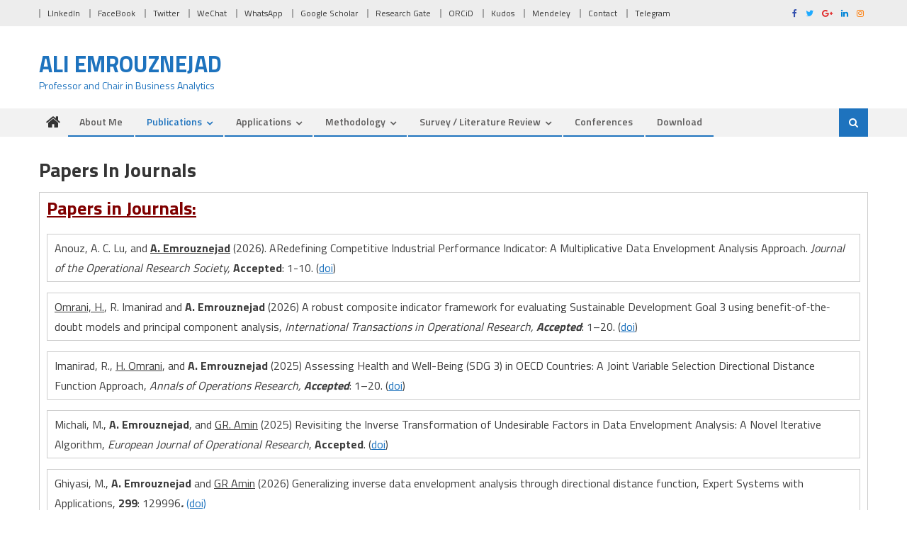

--- FILE ---
content_type: text/html; charset=UTF-8
request_url: https://emrouznejad.com/ali/publications/papers/journal-papers/
body_size: 36047
content:
<!DOCTYPE html>
<html lang="en-US">
<head>
<meta charset="UTF-8">
<meta name="viewport" content="width=device-width, initial-scale=1">
<link rel="profile" href="http://gmpg.org/xfn/11">
<link rel="pingback" href="https://emrouznejad.com/ali/xmlrpc.php">

<title>Papers in Journals &#8211; Ali Emrouznejad</title>
<meta name='robots' content='max-image-preview:large' />
	<style>img:is([sizes="auto" i], [sizes^="auto," i]) { contain-intrinsic-size: 3000px 1500px }</style>
	<link rel='dns-prefetch' href='//fonts.googleapis.com' />
<link rel="alternate" type="application/rss+xml" title="Ali Emrouznejad &raquo; Feed" href="https://emrouznejad.com/ali/feed/" />
<link rel="alternate" type="application/rss+xml" title="Ali Emrouznejad &raquo; Comments Feed" href="https://emrouznejad.com/ali/comments/feed/" />
<script type="text/javascript">
/* <![CDATA[ */
window._wpemojiSettings = {"baseUrl":"https:\/\/s.w.org\/images\/core\/emoji\/16.0.1\/72x72\/","ext":".png","svgUrl":"https:\/\/s.w.org\/images\/core\/emoji\/16.0.1\/svg\/","svgExt":".svg","source":{"concatemoji":"https:\/\/emrouznejad.com\/ali\/wp-includes\/js\/wp-emoji-release.min.js?ver=6.8.3"}};
/*! This file is auto-generated */
!function(s,n){var o,i,e;function c(e){try{var t={supportTests:e,timestamp:(new Date).valueOf()};sessionStorage.setItem(o,JSON.stringify(t))}catch(e){}}function p(e,t,n){e.clearRect(0,0,e.canvas.width,e.canvas.height),e.fillText(t,0,0);var t=new Uint32Array(e.getImageData(0,0,e.canvas.width,e.canvas.height).data),a=(e.clearRect(0,0,e.canvas.width,e.canvas.height),e.fillText(n,0,0),new Uint32Array(e.getImageData(0,0,e.canvas.width,e.canvas.height).data));return t.every(function(e,t){return e===a[t]})}function u(e,t){e.clearRect(0,0,e.canvas.width,e.canvas.height),e.fillText(t,0,0);for(var n=e.getImageData(16,16,1,1),a=0;a<n.data.length;a++)if(0!==n.data[a])return!1;return!0}function f(e,t,n,a){switch(t){case"flag":return n(e,"\ud83c\udff3\ufe0f\u200d\u26a7\ufe0f","\ud83c\udff3\ufe0f\u200b\u26a7\ufe0f")?!1:!n(e,"\ud83c\udde8\ud83c\uddf6","\ud83c\udde8\u200b\ud83c\uddf6")&&!n(e,"\ud83c\udff4\udb40\udc67\udb40\udc62\udb40\udc65\udb40\udc6e\udb40\udc67\udb40\udc7f","\ud83c\udff4\u200b\udb40\udc67\u200b\udb40\udc62\u200b\udb40\udc65\u200b\udb40\udc6e\u200b\udb40\udc67\u200b\udb40\udc7f");case"emoji":return!a(e,"\ud83e\udedf")}return!1}function g(e,t,n,a){var r="undefined"!=typeof WorkerGlobalScope&&self instanceof WorkerGlobalScope?new OffscreenCanvas(300,150):s.createElement("canvas"),o=r.getContext("2d",{willReadFrequently:!0}),i=(o.textBaseline="top",o.font="600 32px Arial",{});return e.forEach(function(e){i[e]=t(o,e,n,a)}),i}function t(e){var t=s.createElement("script");t.src=e,t.defer=!0,s.head.appendChild(t)}"undefined"!=typeof Promise&&(o="wpEmojiSettingsSupports",i=["flag","emoji"],n.supports={everything:!0,everythingExceptFlag:!0},e=new Promise(function(e){s.addEventListener("DOMContentLoaded",e,{once:!0})}),new Promise(function(t){var n=function(){try{var e=JSON.parse(sessionStorage.getItem(o));if("object"==typeof e&&"number"==typeof e.timestamp&&(new Date).valueOf()<e.timestamp+604800&&"object"==typeof e.supportTests)return e.supportTests}catch(e){}return null}();if(!n){if("undefined"!=typeof Worker&&"undefined"!=typeof OffscreenCanvas&&"undefined"!=typeof URL&&URL.createObjectURL&&"undefined"!=typeof Blob)try{var e="postMessage("+g.toString()+"("+[JSON.stringify(i),f.toString(),p.toString(),u.toString()].join(",")+"));",a=new Blob([e],{type:"text/javascript"}),r=new Worker(URL.createObjectURL(a),{name:"wpTestEmojiSupports"});return void(r.onmessage=function(e){c(n=e.data),r.terminate(),t(n)})}catch(e){}c(n=g(i,f,p,u))}t(n)}).then(function(e){for(var t in e)n.supports[t]=e[t],n.supports.everything=n.supports.everything&&n.supports[t],"flag"!==t&&(n.supports.everythingExceptFlag=n.supports.everythingExceptFlag&&n.supports[t]);n.supports.everythingExceptFlag=n.supports.everythingExceptFlag&&!n.supports.flag,n.DOMReady=!1,n.readyCallback=function(){n.DOMReady=!0}}).then(function(){return e}).then(function(){var e;n.supports.everything||(n.readyCallback(),(e=n.source||{}).concatemoji?t(e.concatemoji):e.wpemoji&&e.twemoji&&(t(e.twemoji),t(e.wpemoji)))}))}((window,document),window._wpemojiSettings);
/* ]]> */
</script>
<style id='wp-emoji-styles-inline-css' type='text/css'>

	img.wp-smiley, img.emoji {
		display: inline !important;
		border: none !important;
		box-shadow: none !important;
		height: 1em !important;
		width: 1em !important;
		margin: 0 0.07em !important;
		vertical-align: -0.1em !important;
		background: none !important;
		padding: 0 !important;
	}
</style>
<style id='classic-theme-styles-inline-css' type='text/css'>
/*! This file is auto-generated */
.wp-block-button__link{color:#fff;background-color:#32373c;border-radius:9999px;box-shadow:none;text-decoration:none;padding:calc(.667em + 2px) calc(1.333em + 2px);font-size:1.125em}.wp-block-file__button{background:#32373c;color:#fff;text-decoration:none}
</style>
<link rel='stylesheet' id='genealogical-tree-css' href='https://emrouznejad.com/ali/wp-content/plugins/genealogical-tree/public/css/genealogical-tree-public.min.css?ver=2.2.5' type='text/css' media='all' />
<link rel='stylesheet' id='font-awesome-css' href='https://emrouznejad.com/ali/wp-content/themes/editorial/assets/library/font-awesome/css/font-awesome.min.css?ver=4.7.0' type='text/css' media='all' />
<link rel='stylesheet' id='editorial-google-font-css' href='https://fonts.googleapis.com/css?family=Titillium+Web%3A400%2C600%2C700%2C300&#038;subset=latin%2Clatin-ext' type='text/css' media='all' />
<link rel='stylesheet' id='editorial-style-css' href='https://emrouznejad.com/ali/wp-content/themes/editorial/style.css?ver=1.5.1' type='text/css' media='all' />
<style id='editorial-style-inline-css' type='text/css'>
.category-button.mt-cat-38 a{background:#1e73be}
.category-button.mt-cat-38 a:hover{background:#00418c}
.block-header.mt-cat-38{border-left:2px solid #1e73be}
.rtl .block-header.mt-cat-38{border-left:none;border-right:2px solid #1e73be}
.archive .page-header.mt-cat-38{border-left:4px solid #1e73be}
.rtl.archive .page-header.mt-cat-38{border-left:none;border-right:4px solid #1e73be}
#site-navigation ul li.mt-cat-38{border-bottom-color:#1e73be}
.category-button.mt-cat-79 a{background:#1e73be}
.category-button.mt-cat-79 a:hover{background:#00418c}
.block-header.mt-cat-79{border-left:2px solid #1e73be}
.rtl .block-header.mt-cat-79{border-left:none;border-right:2px solid #1e73be}
.archive .page-header.mt-cat-79{border-left:4px solid #1e73be}
.rtl.archive .page-header.mt-cat-79{border-left:none;border-right:4px solid #1e73be}
#site-navigation ul li.mt-cat-79{border-bottom-color:#1e73be}
.category-button.mt-cat-128 a{background:#1e73be}
.category-button.mt-cat-128 a:hover{background:#00418c}
.block-header.mt-cat-128{border-left:2px solid #1e73be}
.rtl .block-header.mt-cat-128{border-left:none;border-right:2px solid #1e73be}
.archive .page-header.mt-cat-128{border-left:4px solid #1e73be}
.rtl.archive .page-header.mt-cat-128{border-left:none;border-right:4px solid #1e73be}
#site-navigation ul li.mt-cat-128{border-bottom-color:#1e73be}
.category-button.mt-cat-192 a{background:#1e73be}
.category-button.mt-cat-192 a:hover{background:#00418c}
.block-header.mt-cat-192{border-left:2px solid #1e73be}
.rtl .block-header.mt-cat-192{border-left:none;border-right:2px solid #1e73be}
.archive .page-header.mt-cat-192{border-left:4px solid #1e73be}
.rtl.archive .page-header.mt-cat-192{border-left:none;border-right:4px solid #1e73be}
#site-navigation ul li.mt-cat-192{border-bottom-color:#1e73be}
.category-button.mt-cat-217 a{background:#1e73be}
.category-button.mt-cat-217 a:hover{background:#00418c}
.block-header.mt-cat-217{border-left:2px solid #1e73be}
.rtl .block-header.mt-cat-217{border-left:none;border-right:2px solid #1e73be}
.archive .page-header.mt-cat-217{border-left:4px solid #1e73be}
.rtl.archive .page-header.mt-cat-217{border-left:none;border-right:4px solid #1e73be}
#site-navigation ul li.mt-cat-217{border-bottom-color:#1e73be}
.category-button.mt-cat-240 a{background:#1e73be}
.category-button.mt-cat-240 a:hover{background:#00418c}
.block-header.mt-cat-240{border-left:2px solid #1e73be}
.rtl .block-header.mt-cat-240{border-left:none;border-right:2px solid #1e73be}
.archive .page-header.mt-cat-240{border-left:4px solid #1e73be}
.rtl.archive .page-header.mt-cat-240{border-left:none;border-right:4px solid #1e73be}
#site-navigation ul li.mt-cat-240{border-bottom-color:#1e73be}
.category-button.mt-cat-39 a{background:#1e73be}
.category-button.mt-cat-39 a:hover{background:#00418c}
.block-header.mt-cat-39{border-left:2px solid #1e73be}
.rtl .block-header.mt-cat-39{border-left:none;border-right:2px solid #1e73be}
.archive .page-header.mt-cat-39{border-left:4px solid #1e73be}
.rtl.archive .page-header.mt-cat-39{border-left:none;border-right:4px solid #1e73be}
#site-navigation ul li.mt-cat-39{border-bottom-color:#1e73be}
.category-button.mt-cat-81 a{background:#1e73be}
.category-button.mt-cat-81 a:hover{background:#00418c}
.block-header.mt-cat-81{border-left:2px solid #1e73be}
.rtl .block-header.mt-cat-81{border-left:none;border-right:2px solid #1e73be}
.archive .page-header.mt-cat-81{border-left:4px solid #1e73be}
.rtl.archive .page-header.mt-cat-81{border-left:none;border-right:4px solid #1e73be}
#site-navigation ul li.mt-cat-81{border-bottom-color:#1e73be}
.category-button.mt-cat-129 a{background:#1e73be}
.category-button.mt-cat-129 a:hover{background:#00418c}
.block-header.mt-cat-129{border-left:2px solid #1e73be}
.rtl .block-header.mt-cat-129{border-left:none;border-right:2px solid #1e73be}
.archive .page-header.mt-cat-129{border-left:4px solid #1e73be}
.rtl.archive .page-header.mt-cat-129{border-left:none;border-right:4px solid #1e73be}
#site-navigation ul li.mt-cat-129{border-bottom-color:#1e73be}
.category-button.mt-cat-193 a{background:#1e73be}
.category-button.mt-cat-193 a:hover{background:#00418c}
.block-header.mt-cat-193{border-left:2px solid #1e73be}
.rtl .block-header.mt-cat-193{border-left:none;border-right:2px solid #1e73be}
.archive .page-header.mt-cat-193{border-left:4px solid #1e73be}
.rtl.archive .page-header.mt-cat-193{border-left:none;border-right:4px solid #1e73be}
#site-navigation ul li.mt-cat-193{border-bottom-color:#1e73be}
.category-button.mt-cat-219 a{background:#1e73be}
.category-button.mt-cat-219 a:hover{background:#00418c}
.block-header.mt-cat-219{border-left:2px solid #1e73be}
.rtl .block-header.mt-cat-219{border-left:none;border-right:2px solid #1e73be}
.archive .page-header.mt-cat-219{border-left:4px solid #1e73be}
.rtl.archive .page-header.mt-cat-219{border-left:none;border-right:4px solid #1e73be}
#site-navigation ul li.mt-cat-219{border-bottom-color:#1e73be}
.category-button.mt-cat-1 a{background:#1e73be}
.category-button.mt-cat-1 a:hover{background:#00418c}
.block-header.mt-cat-1{border-left:2px solid #1e73be}
.rtl .block-header.mt-cat-1{border-left:none;border-right:2px solid #1e73be}
.archive .page-header.mt-cat-1{border-left:4px solid #1e73be}
.rtl.archive .page-header.mt-cat-1{border-left:none;border-right:4px solid #1e73be}
#site-navigation ul li.mt-cat-1{border-bottom-color:#1e73be}
.category-button.mt-cat-40 a{background:#1e73be}
.category-button.mt-cat-40 a:hover{background:#00418c}
.block-header.mt-cat-40{border-left:2px solid #1e73be}
.rtl .block-header.mt-cat-40{border-left:none;border-right:2px solid #1e73be}
.archive .page-header.mt-cat-40{border-left:4px solid #1e73be}
.rtl.archive .page-header.mt-cat-40{border-left:none;border-right:4px solid #1e73be}
#site-navigation ul li.mt-cat-40{border-bottom-color:#1e73be}
.category-button.mt-cat-82 a{background:#1e73be}
.category-button.mt-cat-82 a:hover{background:#00418c}
.block-header.mt-cat-82{border-left:2px solid #1e73be}
.rtl .block-header.mt-cat-82{border-left:none;border-right:2px solid #1e73be}
.archive .page-header.mt-cat-82{border-left:4px solid #1e73be}
.rtl.archive .page-header.mt-cat-82{border-left:none;border-right:4px solid #1e73be}
#site-navigation ul li.mt-cat-82{border-bottom-color:#1e73be}
.category-button.mt-cat-130 a{background:#1e73be}
.category-button.mt-cat-130 a:hover{background:#00418c}
.block-header.mt-cat-130{border-left:2px solid #1e73be}
.rtl .block-header.mt-cat-130{border-left:none;border-right:2px solid #1e73be}
.archive .page-header.mt-cat-130{border-left:4px solid #1e73be}
.rtl.archive .page-header.mt-cat-130{border-left:none;border-right:4px solid #1e73be}
#site-navigation ul li.mt-cat-130{border-bottom-color:#1e73be}
.category-button.mt-cat-194 a{background:#1e73be}
.category-button.mt-cat-194 a:hover{background:#00418c}
.block-header.mt-cat-194{border-left:2px solid #1e73be}
.rtl .block-header.mt-cat-194{border-left:none;border-right:2px solid #1e73be}
.archive .page-header.mt-cat-194{border-left:4px solid #1e73be}
.rtl.archive .page-header.mt-cat-194{border-left:none;border-right:4px solid #1e73be}
#site-navigation ul li.mt-cat-194{border-bottom-color:#1e73be}
.category-button.mt-cat-220 a{background:#1e73be}
.category-button.mt-cat-220 a:hover{background:#00418c}
.block-header.mt-cat-220{border-left:2px solid #1e73be}
.rtl .block-header.mt-cat-220{border-left:none;border-right:2px solid #1e73be}
.archive .page-header.mt-cat-220{border-left:4px solid #1e73be}
.rtl.archive .page-header.mt-cat-220{border-left:none;border-right:4px solid #1e73be}
#site-navigation ul li.mt-cat-220{border-bottom-color:#1e73be}
.category-button.mt-cat-8 a{background:#1e73be}
.category-button.mt-cat-8 a:hover{background:#00418c}
.block-header.mt-cat-8{border-left:2px solid #1e73be}
.rtl .block-header.mt-cat-8{border-left:none;border-right:2px solid #1e73be}
.archive .page-header.mt-cat-8{border-left:4px solid #1e73be}
.rtl.archive .page-header.mt-cat-8{border-left:none;border-right:4px solid #1e73be}
#site-navigation ul li.mt-cat-8{border-bottom-color:#1e73be}
.category-button.mt-cat-41 a{background:#1e73be}
.category-button.mt-cat-41 a:hover{background:#00418c}
.block-header.mt-cat-41{border-left:2px solid #1e73be}
.rtl .block-header.mt-cat-41{border-left:none;border-right:2px solid #1e73be}
.archive .page-header.mt-cat-41{border-left:4px solid #1e73be}
.rtl.archive .page-header.mt-cat-41{border-left:none;border-right:4px solid #1e73be}
#site-navigation ul li.mt-cat-41{border-bottom-color:#1e73be}
.category-button.mt-cat-84 a{background:#1e73be}
.category-button.mt-cat-84 a:hover{background:#00418c}
.block-header.mt-cat-84{border-left:2px solid #1e73be}
.rtl .block-header.mt-cat-84{border-left:none;border-right:2px solid #1e73be}
.archive .page-header.mt-cat-84{border-left:4px solid #1e73be}
.rtl.archive .page-header.mt-cat-84{border-left:none;border-right:4px solid #1e73be}
#site-navigation ul li.mt-cat-84{border-bottom-color:#1e73be}
.category-button.mt-cat-131 a{background:#1e73be}
.category-button.mt-cat-131 a:hover{background:#00418c}
.block-header.mt-cat-131{border-left:2px solid #1e73be}
.rtl .block-header.mt-cat-131{border-left:none;border-right:2px solid #1e73be}
.archive .page-header.mt-cat-131{border-left:4px solid #1e73be}
.rtl.archive .page-header.mt-cat-131{border-left:none;border-right:4px solid #1e73be}
#site-navigation ul li.mt-cat-131{border-bottom-color:#1e73be}
.category-button.mt-cat-200 a{background:#1e73be}
.category-button.mt-cat-200 a:hover{background:#00418c}
.block-header.mt-cat-200{border-left:2px solid #1e73be}
.rtl .block-header.mt-cat-200{border-left:none;border-right:2px solid #1e73be}
.archive .page-header.mt-cat-200{border-left:4px solid #1e73be}
.rtl.archive .page-header.mt-cat-200{border-left:none;border-right:4px solid #1e73be}
#site-navigation ul li.mt-cat-200{border-bottom-color:#1e73be}
.category-button.mt-cat-222 a{background:#1e73be}
.category-button.mt-cat-222 a:hover{background:#00418c}
.block-header.mt-cat-222{border-left:2px solid #1e73be}
.rtl .block-header.mt-cat-222{border-left:none;border-right:2px solid #1e73be}
.archive .page-header.mt-cat-222{border-left:4px solid #1e73be}
.rtl.archive .page-header.mt-cat-222{border-left:none;border-right:4px solid #1e73be}
#site-navigation ul li.mt-cat-222{border-bottom-color:#1e73be}
.category-button.mt-cat-11 a{background:#1e73be}
.category-button.mt-cat-11 a:hover{background:#00418c}
.block-header.mt-cat-11{border-left:2px solid #1e73be}
.rtl .block-header.mt-cat-11{border-left:none;border-right:2px solid #1e73be}
.archive .page-header.mt-cat-11{border-left:4px solid #1e73be}
.rtl.archive .page-header.mt-cat-11{border-left:none;border-right:4px solid #1e73be}
#site-navigation ul li.mt-cat-11{border-bottom-color:#1e73be}
.category-button.mt-cat-43 a{background:#1e73be}
.category-button.mt-cat-43 a:hover{background:#00418c}
.block-header.mt-cat-43{border-left:2px solid #1e73be}
.rtl .block-header.mt-cat-43{border-left:none;border-right:2px solid #1e73be}
.archive .page-header.mt-cat-43{border-left:4px solid #1e73be}
.rtl.archive .page-header.mt-cat-43{border-left:none;border-right:4px solid #1e73be}
#site-navigation ul li.mt-cat-43{border-bottom-color:#1e73be}
.category-button.mt-cat-85 a{background:#1e73be}
.category-button.mt-cat-85 a:hover{background:#00418c}
.block-header.mt-cat-85{border-left:2px solid #1e73be}
.rtl .block-header.mt-cat-85{border-left:none;border-right:2px solid #1e73be}
.archive .page-header.mt-cat-85{border-left:4px solid #1e73be}
.rtl.archive .page-header.mt-cat-85{border-left:none;border-right:4px solid #1e73be}
#site-navigation ul li.mt-cat-85{border-bottom-color:#1e73be}
.category-button.mt-cat-132 a{background:#1e73be}
.category-button.mt-cat-132 a:hover{background:#00418c}
.block-header.mt-cat-132{border-left:2px solid #1e73be}
.rtl .block-header.mt-cat-132{border-left:none;border-right:2px solid #1e73be}
.archive .page-header.mt-cat-132{border-left:4px solid #1e73be}
.rtl.archive .page-header.mt-cat-132{border-left:none;border-right:4px solid #1e73be}
#site-navigation ul li.mt-cat-132{border-bottom-color:#1e73be}
.category-button.mt-cat-201 a{background:#1e73be}
.category-button.mt-cat-201 a:hover{background:#00418c}
.block-header.mt-cat-201{border-left:2px solid #1e73be}
.rtl .block-header.mt-cat-201{border-left:none;border-right:2px solid #1e73be}
.archive .page-header.mt-cat-201{border-left:4px solid #1e73be}
.rtl.archive .page-header.mt-cat-201{border-left:none;border-right:4px solid #1e73be}
#site-navigation ul li.mt-cat-201{border-bottom-color:#1e73be}
.category-button.mt-cat-223 a{background:#1e73be}
.category-button.mt-cat-223 a:hover{background:#00418c}
.block-header.mt-cat-223{border-left:2px solid #1e73be}
.rtl .block-header.mt-cat-223{border-left:none;border-right:2px solid #1e73be}
.archive .page-header.mt-cat-223{border-left:4px solid #1e73be}
.rtl.archive .page-header.mt-cat-223{border-left:none;border-right:4px solid #1e73be}
#site-navigation ul li.mt-cat-223{border-bottom-color:#1e73be}
.category-button.mt-cat-13 a{background:#1e73be}
.category-button.mt-cat-13 a:hover{background:#00418c}
.block-header.mt-cat-13{border-left:2px solid #1e73be}
.rtl .block-header.mt-cat-13{border-left:none;border-right:2px solid #1e73be}
.archive .page-header.mt-cat-13{border-left:4px solid #1e73be}
.rtl.archive .page-header.mt-cat-13{border-left:none;border-right:4px solid #1e73be}
#site-navigation ul li.mt-cat-13{border-bottom-color:#1e73be}
.category-button.mt-cat-44 a{background:#1e73be}
.category-button.mt-cat-44 a:hover{background:#00418c}
.block-header.mt-cat-44{border-left:2px solid #1e73be}
.rtl .block-header.mt-cat-44{border-left:none;border-right:2px solid #1e73be}
.archive .page-header.mt-cat-44{border-left:4px solid #1e73be}
.rtl.archive .page-header.mt-cat-44{border-left:none;border-right:4px solid #1e73be}
#site-navigation ul li.mt-cat-44{border-bottom-color:#1e73be}
.category-button.mt-cat-86 a{background:#1e73be}
.category-button.mt-cat-86 a:hover{background:#00418c}
.block-header.mt-cat-86{border-left:2px solid #1e73be}
.rtl .block-header.mt-cat-86{border-left:none;border-right:2px solid #1e73be}
.archive .page-header.mt-cat-86{border-left:4px solid #1e73be}
.rtl.archive .page-header.mt-cat-86{border-left:none;border-right:4px solid #1e73be}
#site-navigation ul li.mt-cat-86{border-bottom-color:#1e73be}
.category-button.mt-cat-133 a{background:#1e73be}
.category-button.mt-cat-133 a:hover{background:#00418c}
.block-header.mt-cat-133{border-left:2px solid #1e73be}
.rtl .block-header.mt-cat-133{border-left:none;border-right:2px solid #1e73be}
.archive .page-header.mt-cat-133{border-left:4px solid #1e73be}
.rtl.archive .page-header.mt-cat-133{border-left:none;border-right:4px solid #1e73be}
#site-navigation ul li.mt-cat-133{border-bottom-color:#1e73be}
.category-button.mt-cat-202 a{background:#1e73be}
.category-button.mt-cat-202 a:hover{background:#00418c}
.block-header.mt-cat-202{border-left:2px solid #1e73be}
.rtl .block-header.mt-cat-202{border-left:none;border-right:2px solid #1e73be}
.archive .page-header.mt-cat-202{border-left:4px solid #1e73be}
.rtl.archive .page-header.mt-cat-202{border-left:none;border-right:4px solid #1e73be}
#site-navigation ul li.mt-cat-202{border-bottom-color:#1e73be}
.category-button.mt-cat-224 a{background:#1e73be}
.category-button.mt-cat-224 a:hover{background:#00418c}
.block-header.mt-cat-224{border-left:2px solid #1e73be}
.rtl .block-header.mt-cat-224{border-left:none;border-right:2px solid #1e73be}
.archive .page-header.mt-cat-224{border-left:4px solid #1e73be}
.rtl.archive .page-header.mt-cat-224{border-left:none;border-right:4px solid #1e73be}
#site-navigation ul li.mt-cat-224{border-bottom-color:#1e73be}
.category-button.mt-cat-16 a{background:#1e73be}
.category-button.mt-cat-16 a:hover{background:#00418c}
.block-header.mt-cat-16{border-left:2px solid #1e73be}
.rtl .block-header.mt-cat-16{border-left:none;border-right:2px solid #1e73be}
.archive .page-header.mt-cat-16{border-left:4px solid #1e73be}
.rtl.archive .page-header.mt-cat-16{border-left:none;border-right:4px solid #1e73be}
#site-navigation ul li.mt-cat-16{border-bottom-color:#1e73be}
.category-button.mt-cat-47 a{background:#1e73be}
.category-button.mt-cat-47 a:hover{background:#00418c}
.block-header.mt-cat-47{border-left:2px solid #1e73be}
.rtl .block-header.mt-cat-47{border-left:none;border-right:2px solid #1e73be}
.archive .page-header.mt-cat-47{border-left:4px solid #1e73be}
.rtl.archive .page-header.mt-cat-47{border-left:none;border-right:4px solid #1e73be}
#site-navigation ul li.mt-cat-47{border-bottom-color:#1e73be}
.category-button.mt-cat-87 a{background:#1e73be}
.category-button.mt-cat-87 a:hover{background:#00418c}
.block-header.mt-cat-87{border-left:2px solid #1e73be}
.rtl .block-header.mt-cat-87{border-left:none;border-right:2px solid #1e73be}
.archive .page-header.mt-cat-87{border-left:4px solid #1e73be}
.rtl.archive .page-header.mt-cat-87{border-left:none;border-right:4px solid #1e73be}
#site-navigation ul li.mt-cat-87{border-bottom-color:#1e73be}
.category-button.mt-cat-134 a{background:#1e73be}
.category-button.mt-cat-134 a:hover{background:#00418c}
.block-header.mt-cat-134{border-left:2px solid #1e73be}
.rtl .block-header.mt-cat-134{border-left:none;border-right:2px solid #1e73be}
.archive .page-header.mt-cat-134{border-left:4px solid #1e73be}
.rtl.archive .page-header.mt-cat-134{border-left:none;border-right:4px solid #1e73be}
#site-navigation ul li.mt-cat-134{border-bottom-color:#1e73be}
.category-button.mt-cat-203 a{background:#1e73be}
.category-button.mt-cat-203 a:hover{background:#00418c}
.block-header.mt-cat-203{border-left:2px solid #1e73be}
.rtl .block-header.mt-cat-203{border-left:none;border-right:2px solid #1e73be}
.archive .page-header.mt-cat-203{border-left:4px solid #1e73be}
.rtl.archive .page-header.mt-cat-203{border-left:none;border-right:4px solid #1e73be}
#site-navigation ul li.mt-cat-203{border-bottom-color:#1e73be}
.category-button.mt-cat-225 a{background:#1e73be}
.category-button.mt-cat-225 a:hover{background:#00418c}
.block-header.mt-cat-225{border-left:2px solid #1e73be}
.rtl .block-header.mt-cat-225{border-left:none;border-right:2px solid #1e73be}
.archive .page-header.mt-cat-225{border-left:4px solid #1e73be}
.rtl.archive .page-header.mt-cat-225{border-left:none;border-right:4px solid #1e73be}
#site-navigation ul li.mt-cat-225{border-bottom-color:#1e73be}
.category-button.mt-cat-17 a{background:#1e73be}
.category-button.mt-cat-17 a:hover{background:#00418c}
.block-header.mt-cat-17{border-left:2px solid #1e73be}
.rtl .block-header.mt-cat-17{border-left:none;border-right:2px solid #1e73be}
.archive .page-header.mt-cat-17{border-left:4px solid #1e73be}
.rtl.archive .page-header.mt-cat-17{border-left:none;border-right:4px solid #1e73be}
#site-navigation ul li.mt-cat-17{border-bottom-color:#1e73be}
.category-button.mt-cat-48 a{background:#1e73be}
.category-button.mt-cat-48 a:hover{background:#00418c}
.block-header.mt-cat-48{border-left:2px solid #1e73be}
.rtl .block-header.mt-cat-48{border-left:none;border-right:2px solid #1e73be}
.archive .page-header.mt-cat-48{border-left:4px solid #1e73be}
.rtl.archive .page-header.mt-cat-48{border-left:none;border-right:4px solid #1e73be}
#site-navigation ul li.mt-cat-48{border-bottom-color:#1e73be}
.category-button.mt-cat-88 a{background:#1e73be}
.category-button.mt-cat-88 a:hover{background:#00418c}
.block-header.mt-cat-88{border-left:2px solid #1e73be}
.rtl .block-header.mt-cat-88{border-left:none;border-right:2px solid #1e73be}
.archive .page-header.mt-cat-88{border-left:4px solid #1e73be}
.rtl.archive .page-header.mt-cat-88{border-left:none;border-right:4px solid #1e73be}
#site-navigation ul li.mt-cat-88{border-bottom-color:#1e73be}
.category-button.mt-cat-135 a{background:#1e73be}
.category-button.mt-cat-135 a:hover{background:#00418c}
.block-header.mt-cat-135{border-left:2px solid #1e73be}
.rtl .block-header.mt-cat-135{border-left:none;border-right:2px solid #1e73be}
.archive .page-header.mt-cat-135{border-left:4px solid #1e73be}
.rtl.archive .page-header.mt-cat-135{border-left:none;border-right:4px solid #1e73be}
#site-navigation ul li.mt-cat-135{border-bottom-color:#1e73be}
.category-button.mt-cat-206 a{background:#1e73be}
.category-button.mt-cat-206 a:hover{background:#00418c}
.block-header.mt-cat-206{border-left:2px solid #1e73be}
.rtl .block-header.mt-cat-206{border-left:none;border-right:2px solid #1e73be}
.archive .page-header.mt-cat-206{border-left:4px solid #1e73be}
.rtl.archive .page-header.mt-cat-206{border-left:none;border-right:4px solid #1e73be}
#site-navigation ul li.mt-cat-206{border-bottom-color:#1e73be}
.category-button.mt-cat-226 a{background:#1e73be}
.category-button.mt-cat-226 a:hover{background:#00418c}
.block-header.mt-cat-226{border-left:2px solid #1e73be}
.rtl .block-header.mt-cat-226{border-left:none;border-right:2px solid #1e73be}
.archive .page-header.mt-cat-226{border-left:4px solid #1e73be}
.rtl.archive .page-header.mt-cat-226{border-left:none;border-right:4px solid #1e73be}
#site-navigation ul li.mt-cat-226{border-bottom-color:#1e73be}
.category-button.mt-cat-18 a{background:#1e73be}
.category-button.mt-cat-18 a:hover{background:#00418c}
.block-header.mt-cat-18{border-left:2px solid #1e73be}
.rtl .block-header.mt-cat-18{border-left:none;border-right:2px solid #1e73be}
.archive .page-header.mt-cat-18{border-left:4px solid #1e73be}
.rtl.archive .page-header.mt-cat-18{border-left:none;border-right:4px solid #1e73be}
#site-navigation ul li.mt-cat-18{border-bottom-color:#1e73be}
.category-button.mt-cat-49 a{background:#1e73be}
.category-button.mt-cat-49 a:hover{background:#00418c}
.block-header.mt-cat-49{border-left:2px solid #1e73be}
.rtl .block-header.mt-cat-49{border-left:none;border-right:2px solid #1e73be}
.archive .page-header.mt-cat-49{border-left:4px solid #1e73be}
.rtl.archive .page-header.mt-cat-49{border-left:none;border-right:4px solid #1e73be}
#site-navigation ul li.mt-cat-49{border-bottom-color:#1e73be}
.category-button.mt-cat-89 a{background:#1e73be}
.category-button.mt-cat-89 a:hover{background:#00418c}
.block-header.mt-cat-89{border-left:2px solid #1e73be}
.rtl .block-header.mt-cat-89{border-left:none;border-right:2px solid #1e73be}
.archive .page-header.mt-cat-89{border-left:4px solid #1e73be}
.rtl.archive .page-header.mt-cat-89{border-left:none;border-right:4px solid #1e73be}
#site-navigation ul li.mt-cat-89{border-bottom-color:#1e73be}
.category-button.mt-cat-138 a{background:#1e73be}
.category-button.mt-cat-138 a:hover{background:#00418c}
.block-header.mt-cat-138{border-left:2px solid #1e73be}
.rtl .block-header.mt-cat-138{border-left:none;border-right:2px solid #1e73be}
.archive .page-header.mt-cat-138{border-left:4px solid #1e73be}
.rtl.archive .page-header.mt-cat-138{border-left:none;border-right:4px solid #1e73be}
#site-navigation ul li.mt-cat-138{border-bottom-color:#1e73be}
.category-button.mt-cat-207 a{background:#1e73be}
.category-button.mt-cat-207 a:hover{background:#00418c}
.block-header.mt-cat-207{border-left:2px solid #1e73be}
.rtl .block-header.mt-cat-207{border-left:none;border-right:2px solid #1e73be}
.archive .page-header.mt-cat-207{border-left:4px solid #1e73be}
.rtl.archive .page-header.mt-cat-207{border-left:none;border-right:4px solid #1e73be}
#site-navigation ul li.mt-cat-207{border-bottom-color:#1e73be}
.category-button.mt-cat-227 a{background:#1e73be}
.category-button.mt-cat-227 a:hover{background:#00418c}
.block-header.mt-cat-227{border-left:2px solid #1e73be}
.rtl .block-header.mt-cat-227{border-left:none;border-right:2px solid #1e73be}
.archive .page-header.mt-cat-227{border-left:4px solid #1e73be}
.rtl.archive .page-header.mt-cat-227{border-left:none;border-right:4px solid #1e73be}
#site-navigation ul li.mt-cat-227{border-bottom-color:#1e73be}
.category-button.mt-cat-19 a{background:#1e73be}
.category-button.mt-cat-19 a:hover{background:#00418c}
.block-header.mt-cat-19{border-left:2px solid #1e73be}
.rtl .block-header.mt-cat-19{border-left:none;border-right:2px solid #1e73be}
.archive .page-header.mt-cat-19{border-left:4px solid #1e73be}
.rtl.archive .page-header.mt-cat-19{border-left:none;border-right:4px solid #1e73be}
#site-navigation ul li.mt-cat-19{border-bottom-color:#1e73be}
.category-button.mt-cat-52 a{background:#1e73be}
.category-button.mt-cat-52 a:hover{background:#00418c}
.block-header.mt-cat-52{border-left:2px solid #1e73be}
.rtl .block-header.mt-cat-52{border-left:none;border-right:2px solid #1e73be}
.archive .page-header.mt-cat-52{border-left:4px solid #1e73be}
.rtl.archive .page-header.mt-cat-52{border-left:none;border-right:4px solid #1e73be}
#site-navigation ul li.mt-cat-52{border-bottom-color:#1e73be}
.category-button.mt-cat-90 a{background:#1e73be}
.category-button.mt-cat-90 a:hover{background:#00418c}
.block-header.mt-cat-90{border-left:2px solid #1e73be}
.rtl .block-header.mt-cat-90{border-left:none;border-right:2px solid #1e73be}
.archive .page-header.mt-cat-90{border-left:4px solid #1e73be}
.rtl.archive .page-header.mt-cat-90{border-left:none;border-right:4px solid #1e73be}
#site-navigation ul li.mt-cat-90{border-bottom-color:#1e73be}
.category-button.mt-cat-139 a{background:#1e73be}
.category-button.mt-cat-139 a:hover{background:#00418c}
.block-header.mt-cat-139{border-left:2px solid #1e73be}
.rtl .block-header.mt-cat-139{border-left:none;border-right:2px solid #1e73be}
.archive .page-header.mt-cat-139{border-left:4px solid #1e73be}
.rtl.archive .page-header.mt-cat-139{border-left:none;border-right:4px solid #1e73be}
#site-navigation ul li.mt-cat-139{border-bottom-color:#1e73be}
.category-button.mt-cat-208 a{background:#1e73be}
.category-button.mt-cat-208 a:hover{background:#00418c}
.block-header.mt-cat-208{border-left:2px solid #1e73be}
.rtl .block-header.mt-cat-208{border-left:none;border-right:2px solid #1e73be}
.archive .page-header.mt-cat-208{border-left:4px solid #1e73be}
.rtl.archive .page-header.mt-cat-208{border-left:none;border-right:4px solid #1e73be}
#site-navigation ul li.mt-cat-208{border-bottom-color:#1e73be}
.category-button.mt-cat-228 a{background:#1e73be}
.category-button.mt-cat-228 a:hover{background:#00418c}
.block-header.mt-cat-228{border-left:2px solid #1e73be}
.rtl .block-header.mt-cat-228{border-left:none;border-right:2px solid #1e73be}
.archive .page-header.mt-cat-228{border-left:4px solid #1e73be}
.rtl.archive .page-header.mt-cat-228{border-left:none;border-right:4px solid #1e73be}
#site-navigation ul li.mt-cat-228{border-bottom-color:#1e73be}
.category-button.mt-cat-31 a{background:#1e73be}
.category-button.mt-cat-31 a:hover{background:#00418c}
.block-header.mt-cat-31{border-left:2px solid #1e73be}
.rtl .block-header.mt-cat-31{border-left:none;border-right:2px solid #1e73be}
.archive .page-header.mt-cat-31{border-left:4px solid #1e73be}
.rtl.archive .page-header.mt-cat-31{border-left:none;border-right:4px solid #1e73be}
#site-navigation ul li.mt-cat-31{border-bottom-color:#1e73be}
.category-button.mt-cat-66 a{background:#1e73be}
.category-button.mt-cat-66 a:hover{background:#00418c}
.block-header.mt-cat-66{border-left:2px solid #1e73be}
.rtl .block-header.mt-cat-66{border-left:none;border-right:2px solid #1e73be}
.archive .page-header.mt-cat-66{border-left:4px solid #1e73be}
.rtl.archive .page-header.mt-cat-66{border-left:none;border-right:4px solid #1e73be}
#site-navigation ul li.mt-cat-66{border-bottom-color:#1e73be}
.category-button.mt-cat-95 a{background:#1e73be}
.category-button.mt-cat-95 a:hover{background:#00418c}
.block-header.mt-cat-95{border-left:2px solid #1e73be}
.rtl .block-header.mt-cat-95{border-left:none;border-right:2px solid #1e73be}
.archive .page-header.mt-cat-95{border-left:4px solid #1e73be}
.rtl.archive .page-header.mt-cat-95{border-left:none;border-right:4px solid #1e73be}
#site-navigation ul li.mt-cat-95{border-bottom-color:#1e73be}
.category-button.mt-cat-142 a{background:#1e73be}
.category-button.mt-cat-142 a:hover{background:#00418c}
.block-header.mt-cat-142{border-left:2px solid #1e73be}
.rtl .block-header.mt-cat-142{border-left:none;border-right:2px solid #1e73be}
.archive .page-header.mt-cat-142{border-left:4px solid #1e73be}
.rtl.archive .page-header.mt-cat-142{border-left:none;border-right:4px solid #1e73be}
#site-navigation ul li.mt-cat-142{border-bottom-color:#1e73be}
.category-button.mt-cat-209 a{background:#1e73be}
.category-button.mt-cat-209 a:hover{background:#00418c}
.block-header.mt-cat-209{border-left:2px solid #1e73be}
.rtl .block-header.mt-cat-209{border-left:none;border-right:2px solid #1e73be}
.archive .page-header.mt-cat-209{border-left:4px solid #1e73be}
.rtl.archive .page-header.mt-cat-209{border-left:none;border-right:4px solid #1e73be}
#site-navigation ul li.mt-cat-209{border-bottom-color:#1e73be}
.category-button.mt-cat-229 a{background:#1e73be}
.category-button.mt-cat-229 a:hover{background:#00418c}
.block-header.mt-cat-229{border-left:2px solid #1e73be}
.rtl .block-header.mt-cat-229{border-left:none;border-right:2px solid #1e73be}
.archive .page-header.mt-cat-229{border-left:4px solid #1e73be}
.rtl.archive .page-header.mt-cat-229{border-left:none;border-right:4px solid #1e73be}
#site-navigation ul li.mt-cat-229{border-bottom-color:#1e73be}
.category-button.mt-cat-33 a{background:#1e73be}
.category-button.mt-cat-33 a:hover{background:#00418c}
.block-header.mt-cat-33{border-left:2px solid #1e73be}
.rtl .block-header.mt-cat-33{border-left:none;border-right:2px solid #1e73be}
.archive .page-header.mt-cat-33{border-left:4px solid #1e73be}
.rtl.archive .page-header.mt-cat-33{border-left:none;border-right:4px solid #1e73be}
#site-navigation ul li.mt-cat-33{border-bottom-color:#1e73be}
.category-button.mt-cat-67 a{background:#1e73be}
.category-button.mt-cat-67 a:hover{background:#00418c}
.block-header.mt-cat-67{border-left:2px solid #1e73be}
.rtl .block-header.mt-cat-67{border-left:none;border-right:2px solid #1e73be}
.archive .page-header.mt-cat-67{border-left:4px solid #1e73be}
.rtl.archive .page-header.mt-cat-67{border-left:none;border-right:4px solid #1e73be}
#site-navigation ul li.mt-cat-67{border-bottom-color:#1e73be}
.category-button.mt-cat-96 a{background:#1e73be}
.category-button.mt-cat-96 a:hover{background:#00418c}
.block-header.mt-cat-96{border-left:2px solid #1e73be}
.rtl .block-header.mt-cat-96{border-left:none;border-right:2px solid #1e73be}
.archive .page-header.mt-cat-96{border-left:4px solid #1e73be}
.rtl.archive .page-header.mt-cat-96{border-left:none;border-right:4px solid #1e73be}
#site-navigation ul li.mt-cat-96{border-bottom-color:#1e73be}
.category-button.mt-cat-154 a{background:#1e73be}
.category-button.mt-cat-154 a:hover{background:#00418c}
.block-header.mt-cat-154{border-left:2px solid #1e73be}
.rtl .block-header.mt-cat-154{border-left:none;border-right:2px solid #1e73be}
.archive .page-header.mt-cat-154{border-left:4px solid #1e73be}
.rtl.archive .page-header.mt-cat-154{border-left:none;border-right:4px solid #1e73be}
#site-navigation ul li.mt-cat-154{border-bottom-color:#1e73be}
.category-button.mt-cat-210 a{background:#1e73be}
.category-button.mt-cat-210 a:hover{background:#00418c}
.block-header.mt-cat-210{border-left:2px solid #1e73be}
.rtl .block-header.mt-cat-210{border-left:none;border-right:2px solid #1e73be}
.archive .page-header.mt-cat-210{border-left:4px solid #1e73be}
.rtl.archive .page-header.mt-cat-210{border-left:none;border-right:4px solid #1e73be}
#site-navigation ul li.mt-cat-210{border-bottom-color:#1e73be}
.category-button.mt-cat-233 a{background:#1e73be}
.category-button.mt-cat-233 a:hover{background:#00418c}
.block-header.mt-cat-233{border-left:2px solid #1e73be}
.rtl .block-header.mt-cat-233{border-left:none;border-right:2px solid #1e73be}
.archive .page-header.mt-cat-233{border-left:4px solid #1e73be}
.rtl.archive .page-header.mt-cat-233{border-left:none;border-right:4px solid #1e73be}
#site-navigation ul li.mt-cat-233{border-bottom-color:#1e73be}
.category-button.mt-cat-34 a{background:#1e73be}
.category-button.mt-cat-34 a:hover{background:#00418c}
.block-header.mt-cat-34{border-left:2px solid #1e73be}
.rtl .block-header.mt-cat-34{border-left:none;border-right:2px solid #1e73be}
.archive .page-header.mt-cat-34{border-left:4px solid #1e73be}
.rtl.archive .page-header.mt-cat-34{border-left:none;border-right:4px solid #1e73be}
#site-navigation ul li.mt-cat-34{border-bottom-color:#1e73be}
.category-button.mt-cat-72 a{background:#1e73be}
.category-button.mt-cat-72 a:hover{background:#00418c}
.block-header.mt-cat-72{border-left:2px solid #1e73be}
.rtl .block-header.mt-cat-72{border-left:none;border-right:2px solid #1e73be}
.archive .page-header.mt-cat-72{border-left:4px solid #1e73be}
.rtl.archive .page-header.mt-cat-72{border-left:none;border-right:4px solid #1e73be}
#site-navigation ul li.mt-cat-72{border-bottom-color:#1e73be}
.category-button.mt-cat-97 a{background:#1e73be}
.category-button.mt-cat-97 a:hover{background:#00418c}
.block-header.mt-cat-97{border-left:2px solid #1e73be}
.rtl .block-header.mt-cat-97{border-left:none;border-right:2px solid #1e73be}
.archive .page-header.mt-cat-97{border-left:4px solid #1e73be}
.rtl.archive .page-header.mt-cat-97{border-left:none;border-right:4px solid #1e73be}
#site-navigation ul li.mt-cat-97{border-bottom-color:#1e73be}
.category-button.mt-cat-186 a{background:#1e73be}
.category-button.mt-cat-186 a:hover{background:#00418c}
.block-header.mt-cat-186{border-left:2px solid #1e73be}
.rtl .block-header.mt-cat-186{border-left:none;border-right:2px solid #1e73be}
.archive .page-header.mt-cat-186{border-left:4px solid #1e73be}
.rtl.archive .page-header.mt-cat-186{border-left:none;border-right:4px solid #1e73be}
#site-navigation ul li.mt-cat-186{border-bottom-color:#1e73be}
.category-button.mt-cat-211 a{background:#1e73be}
.category-button.mt-cat-211 a:hover{background:#00418c}
.block-header.mt-cat-211{border-left:2px solid #1e73be}
.rtl .block-header.mt-cat-211{border-left:none;border-right:2px solid #1e73be}
.archive .page-header.mt-cat-211{border-left:4px solid #1e73be}
.rtl.archive .page-header.mt-cat-211{border-left:none;border-right:4px solid #1e73be}
#site-navigation ul li.mt-cat-211{border-bottom-color:#1e73be}
.category-button.mt-cat-235 a{background:#1e73be}
.category-button.mt-cat-235 a:hover{background:#00418c}
.block-header.mt-cat-235{border-left:2px solid #1e73be}
.rtl .block-header.mt-cat-235{border-left:none;border-right:2px solid #1e73be}
.archive .page-header.mt-cat-235{border-left:4px solid #1e73be}
.rtl.archive .page-header.mt-cat-235{border-left:none;border-right:4px solid #1e73be}
#site-navigation ul li.mt-cat-235{border-bottom-color:#1e73be}
.category-button.mt-cat-35 a{background:#1e73be}
.category-button.mt-cat-35 a:hover{background:#00418c}
.block-header.mt-cat-35{border-left:2px solid #1e73be}
.rtl .block-header.mt-cat-35{border-left:none;border-right:2px solid #1e73be}
.archive .page-header.mt-cat-35{border-left:4px solid #1e73be}
.rtl.archive .page-header.mt-cat-35{border-left:none;border-right:4px solid #1e73be}
#site-navigation ul li.mt-cat-35{border-bottom-color:#1e73be}
.category-button.mt-cat-73 a{background:#1e73be}
.category-button.mt-cat-73 a:hover{background:#00418c}
.block-header.mt-cat-73{border-left:2px solid #1e73be}
.rtl .block-header.mt-cat-73{border-left:none;border-right:2px solid #1e73be}
.archive .page-header.mt-cat-73{border-left:4px solid #1e73be}
.rtl.archive .page-header.mt-cat-73{border-left:none;border-right:4px solid #1e73be}
#site-navigation ul li.mt-cat-73{border-bottom-color:#1e73be}
.category-button.mt-cat-98 a{background:#1e73be}
.category-button.mt-cat-98 a:hover{background:#00418c}
.block-header.mt-cat-98{border-left:2px solid #1e73be}
.rtl .block-header.mt-cat-98{border-left:none;border-right:2px solid #1e73be}
.archive .page-header.mt-cat-98{border-left:4px solid #1e73be}
.rtl.archive .page-header.mt-cat-98{border-left:none;border-right:4px solid #1e73be}
#site-navigation ul li.mt-cat-98{border-bottom-color:#1e73be}
.category-button.mt-cat-187 a{background:#1e73be}
.category-button.mt-cat-187 a:hover{background:#00418c}
.block-header.mt-cat-187{border-left:2px solid #1e73be}
.rtl .block-header.mt-cat-187{border-left:none;border-right:2px solid #1e73be}
.archive .page-header.mt-cat-187{border-left:4px solid #1e73be}
.rtl.archive .page-header.mt-cat-187{border-left:none;border-right:4px solid #1e73be}
#site-navigation ul li.mt-cat-187{border-bottom-color:#1e73be}
.category-button.mt-cat-212 a{background:#1e73be}
.category-button.mt-cat-212 a:hover{background:#00418c}
.block-header.mt-cat-212{border-left:2px solid #1e73be}
.rtl .block-header.mt-cat-212{border-left:none;border-right:2px solid #1e73be}
.archive .page-header.mt-cat-212{border-left:4px solid #1e73be}
.rtl.archive .page-header.mt-cat-212{border-left:none;border-right:4px solid #1e73be}
#site-navigation ul li.mt-cat-212{border-bottom-color:#1e73be}
.category-button.mt-cat-237 a{background:#1e73be}
.category-button.mt-cat-237 a:hover{background:#00418c}
.block-header.mt-cat-237{border-left:2px solid #1e73be}
.rtl .block-header.mt-cat-237{border-left:none;border-right:2px solid #1e73be}
.archive .page-header.mt-cat-237{border-left:4px solid #1e73be}
.rtl.archive .page-header.mt-cat-237{border-left:none;border-right:4px solid #1e73be}
#site-navigation ul li.mt-cat-237{border-bottom-color:#1e73be}
.category-button.mt-cat-36 a{background:#1e73be}
.category-button.mt-cat-36 a:hover{background:#00418c}
.block-header.mt-cat-36{border-left:2px solid #1e73be}
.rtl .block-header.mt-cat-36{border-left:none;border-right:2px solid #1e73be}
.archive .page-header.mt-cat-36{border-left:4px solid #1e73be}
.rtl.archive .page-header.mt-cat-36{border-left:none;border-right:4px solid #1e73be}
#site-navigation ul li.mt-cat-36{border-bottom-color:#1e73be}
.category-button.mt-cat-74 a{background:#1e73be}
.category-button.mt-cat-74 a:hover{background:#00418c}
.block-header.mt-cat-74{border-left:2px solid #1e73be}
.rtl .block-header.mt-cat-74{border-left:none;border-right:2px solid #1e73be}
.archive .page-header.mt-cat-74{border-left:4px solid #1e73be}
.rtl.archive .page-header.mt-cat-74{border-left:none;border-right:4px solid #1e73be}
#site-navigation ul li.mt-cat-74{border-bottom-color:#1e73be}
.category-button.mt-cat-99 a{background:#1e73be}
.category-button.mt-cat-99 a:hover{background:#00418c}
.block-header.mt-cat-99{border-left:2px solid #1e73be}
.rtl .block-header.mt-cat-99{border-left:none;border-right:2px solid #1e73be}
.archive .page-header.mt-cat-99{border-left:4px solid #1e73be}
.rtl.archive .page-header.mt-cat-99{border-left:none;border-right:4px solid #1e73be}
#site-navigation ul li.mt-cat-99{border-bottom-color:#1e73be}
.category-button.mt-cat-188 a{background:#1e73be}
.category-button.mt-cat-188 a:hover{background:#00418c}
.block-header.mt-cat-188{border-left:2px solid #1e73be}
.rtl .block-header.mt-cat-188{border-left:none;border-right:2px solid #1e73be}
.archive .page-header.mt-cat-188{border-left:4px solid #1e73be}
.rtl.archive .page-header.mt-cat-188{border-left:none;border-right:4px solid #1e73be}
#site-navigation ul li.mt-cat-188{border-bottom-color:#1e73be}
.category-button.mt-cat-213 a{background:#1e73be}
.category-button.mt-cat-213 a:hover{background:#00418c}
.block-header.mt-cat-213{border-left:2px solid #1e73be}
.rtl .block-header.mt-cat-213{border-left:none;border-right:2px solid #1e73be}
.archive .page-header.mt-cat-213{border-left:4px solid #1e73be}
.rtl.archive .page-header.mt-cat-213{border-left:none;border-right:4px solid #1e73be}
#site-navigation ul li.mt-cat-213{border-bottom-color:#1e73be}
.category-button.mt-cat-238 a{background:#1e73be}
.category-button.mt-cat-238 a:hover{background:#00418c}
.block-header.mt-cat-238{border-left:2px solid #1e73be}
.rtl .block-header.mt-cat-238{border-left:none;border-right:2px solid #1e73be}
.archive .page-header.mt-cat-238{border-left:4px solid #1e73be}
.rtl.archive .page-header.mt-cat-238{border-left:none;border-right:4px solid #1e73be}
#site-navigation ul li.mt-cat-238{border-bottom-color:#1e73be}
.category-button.mt-cat-37 a{background:#1e73be}
.category-button.mt-cat-37 a:hover{background:#00418c}
.block-header.mt-cat-37{border-left:2px solid #1e73be}
.rtl .block-header.mt-cat-37{border-left:none;border-right:2px solid #1e73be}
.archive .page-header.mt-cat-37{border-left:4px solid #1e73be}
.rtl.archive .page-header.mt-cat-37{border-left:none;border-right:4px solid #1e73be}
#site-navigation ul li.mt-cat-37{border-bottom-color:#1e73be}
.category-button.mt-cat-75 a{background:#1e73be}
.category-button.mt-cat-75 a:hover{background:#00418c}
.block-header.mt-cat-75{border-left:2px solid #1e73be}
.rtl .block-header.mt-cat-75{border-left:none;border-right:2px solid #1e73be}
.archive .page-header.mt-cat-75{border-left:4px solid #1e73be}
.rtl.archive .page-header.mt-cat-75{border-left:none;border-right:4px solid #1e73be}
#site-navigation ul li.mt-cat-75{border-bottom-color:#1e73be}
.category-button.mt-cat-106 a{background:#1e73be}
.category-button.mt-cat-106 a:hover{background:#00418c}
.block-header.mt-cat-106{border-left:2px solid #1e73be}
.rtl .block-header.mt-cat-106{border-left:none;border-right:2px solid #1e73be}
.archive .page-header.mt-cat-106{border-left:4px solid #1e73be}
.rtl.archive .page-header.mt-cat-106{border-left:none;border-right:4px solid #1e73be}
#site-navigation ul li.mt-cat-106{border-bottom-color:#1e73be}
.category-button.mt-cat-190 a{background:#1e73be}
.category-button.mt-cat-190 a:hover{background:#00418c}
.block-header.mt-cat-190{border-left:2px solid #1e73be}
.rtl .block-header.mt-cat-190{border-left:none;border-right:2px solid #1e73be}
.archive .page-header.mt-cat-190{border-left:4px solid #1e73be}
.rtl.archive .page-header.mt-cat-190{border-left:none;border-right:4px solid #1e73be}
#site-navigation ul li.mt-cat-190{border-bottom-color:#1e73be}
.category-button.mt-cat-216 a{background:#1e73be}
.category-button.mt-cat-216 a:hover{background:#00418c}
.block-header.mt-cat-216{border-left:2px solid #1e73be}
.rtl .block-header.mt-cat-216{border-left:none;border-right:2px solid #1e73be}
.archive .page-header.mt-cat-216{border-left:4px solid #1e73be}
.rtl.archive .page-header.mt-cat-216{border-left:none;border-right:4px solid #1e73be}
#site-navigation ul li.mt-cat-216{border-bottom-color:#1e73be}
.category-button.mt-cat-239 a{background:#1e73be}
.category-button.mt-cat-239 a:hover{background:#00418c}
.block-header.mt-cat-239{border-left:2px solid #1e73be}
.rtl .block-header.mt-cat-239{border-left:none;border-right:2px solid #1e73be}
.archive .page-header.mt-cat-239{border-left:4px solid #1e73be}
.rtl.archive .page-header.mt-cat-239{border-left:none;border-right:4px solid #1e73be}
#site-navigation ul li.mt-cat-239{border-bottom-color:#1e73be}
.navigation .nav-links a,.bttn,button,input[type='button'],input[type='reset'],input[type='submit'],.navigation .nav-links a:hover,.bttn:hover,button,input[type='button']:hover,input[type='reset']:hover,input[type='submit']:hover,.edit-link .post-edit-link ,.reply .comment-reply-link,.home .home-icon a,.home-icon a:hover,.home-icon a:focus,.search-main,.header-search-wrapper .search-form-main .search-submit,.mt-slider-section .bx-controls a:hover,.widget_search .search-submit,.error404 .page-title,.archive.archive-classic .entry-title a:after,#mt-scrollup,.widget_tag_cloud .tagcloud a:hover,.widget.widget_tag_cloud a:hover,.sub-toggle,#site-navigation ul > li:hover > .sub-toggle,#site-navigation ul > li.current-menu-item .sub-toggle,#site-navigation ul > li.current-menu-ancestor .sub-toggle,#masthead #site-navigation ul li a.sub-toggle{background:#1e73be}
.navigation .nav-links a,.bttn,button,input[type='button'],input[type='reset'],input[type='submit'],.widget_search .search-submit,.widget_tag_cloud .tagcloud a:hover,.widget.widget_tag_cloud a:hover{border-color:#1e73be}
.comment-list .comment-body ,.header-search-wrapper .search-form-main{border-top-color:#1e73be}
#site-navigation ul li,.header-search-wrapper .search-form-main:before{border-bottom-color:#1e73be}
.archive .page-header,.block-header,.widget .widget-title-wrapper,.related-articles-wrapper .widget-title-wrapper{border-left-color:#1e73be}
a,a:hover,a:focus,a:active,.entry-footer a:hover,.comment-author .fn .url:hover,#cancel-comment-reply-link,#cancel-comment-reply-link:before,.logged-in-as a,.top-menu ul li a:hover,#footer-navigation ul li a:hover,#site-navigation ul li:hover>a,#site-navigation ul li.current-menu-item>a,#site-navigation ul li.current_page_item>a,#site-navigation ul li.current-menu-ancestor>a,#site-navigation ul li.focus>a,.mt-slider-section .slide-title a:hover,.featured-post-wrapper .featured-title a:hover,.editorial_block_grid .post-title a:hover,.slider-meta-wrapper span:hover,.slider-meta-wrapper a:hover,.featured-meta-wrapper span:hover,.featured-meta-wrapper a:hover,.post-meta-wrapper > span:hover,.post-meta-wrapper span > a:hover ,.grid-posts-block .post-title a:hover,.list-posts-block .single-post-wrapper .post-content-wrapper .post-title a:hover,.column-posts-block .single-post-wrapper.secondary-post .post-content-wrapper .post-title a:hover,.widget a:hover,.widget a:hover::before,.widget li:hover::before,.entry-title a:hover,.entry-meta span a:hover,.post-readmore a:hover,.archive-classic .entry-title a:hover,.archive-columns .entry-title a:hover,.related-posts-wrapper .post-title a:hover,.block-header .block-title a:hover,.widget .widget-title a:hover,.related-articles-wrapper .related-title a:hover,.entry-meta span:hover::before{color:#1e73be}
</style>
<link rel='stylesheet' id='editorial-responsive-css' href='https://emrouznejad.com/ali/wp-content/themes/editorial/assets/css/editorial-responsive.css?ver=1.5.1' type='text/css' media='all' />
<link rel='stylesheet' id='dflip-style-css' href='https://emrouznejad.com/ali/wp-content/plugins/3d-flipbook-dflip-lite/assets/css/dflip.min.css?ver=2.3.65' type='text/css' media='all' />
<script type="text/javascript" src="https://emrouznejad.com/ali/wp-includes/js/jquery/jquery.min.js?ver=3.7.1" id="jquery-core-js"></script>
<script type="text/javascript" src="https://emrouznejad.com/ali/wp-includes/js/jquery/jquery-migrate.min.js?ver=3.4.1" id="jquery-migrate-js"></script>
<link rel="https://api.w.org/" href="https://emrouznejad.com/ali/wp-json/" /><link rel="alternate" title="JSON" type="application/json" href="https://emrouznejad.com/ali/wp-json/wp/v2/pages/401" /><link rel="EditURI" type="application/rsd+xml" title="RSD" href="https://emrouznejad.com/ali/xmlrpc.php?rsd" />
<meta name="generator" content="WordPress 6.8.3" />
<link rel="canonical" href="https://emrouznejad.com/ali/publications/papers/journal-papers/" />
<link rel='shortlink' href='https://emrouznejad.com/ali/?p=401' />
<link rel="alternate" title="oEmbed (JSON)" type="application/json+oembed" href="https://emrouznejad.com/ali/wp-json/oembed/1.0/embed?url=https%3A%2F%2Femrouznejad.com%2Fali%2Fpublications%2Fpapers%2Fjournal-papers%2F" />
<link rel="alternate" title="oEmbed (XML)" type="text/xml+oembed" href="https://emrouznejad.com/ali/wp-json/oembed/1.0/embed?url=https%3A%2F%2Femrouznejad.com%2Fali%2Fpublications%2Fpapers%2Fjournal-papers%2F&#038;format=xml" />
	<style type="text/css">
			.site-title a,
		.site-description {
			color: #1e73be;
		}
		</style>
	<link rel="icon" href="https://emrouznejad.com/ali/wp-content/uploads/sites/3/2018/12/AliEm2.png" sizes="32x32" />
<link rel="icon" href="https://emrouznejad.com/ali/wp-content/uploads/sites/3/2018/12/AliEm2.png" sizes="192x192" />
<link rel="apple-touch-icon" href="https://emrouznejad.com/ali/wp-content/uploads/sites/3/2018/12/AliEm2.png" />
<meta name="msapplication-TileImage" content="https://emrouznejad.com/ali/wp-content/uploads/sites/3/2018/12/AliEm2.png" />
</head>

<body class="wp-singular page-template-default page page-id-401 page-child parent-pageid-52 wp-theme-editorial fullwidth_layout no-sidebar">
<div id="page" class="site">
	<a class="skip-link screen-reader-text" href="#content">Skip to content</a>
	
	<header id="masthead" class="site-header" role="banner">
		
		<div class="top-header-section">
			<div class="mt-container">
				<div class="top-left-header">
										<nav id="top-header-navigation" class="top-navigation" role="navigation">
						<div class="top-menu"><ul><li id="menu-item-1264" class="menu-item menu-item-type-custom menu-item-object-custom menu-item-1264"><a href="https://www.linkedin.com/in/emrouznejad/">LInkedIn</a></li>
<li id="menu-item-1265" class="menu-item menu-item-type-custom menu-item-object-custom menu-item-1265"><a href="https://www.facebook.com/DataEnvelopment">FaceBook</a></li>
<li id="menu-item-1266" class="menu-item menu-item-type-custom menu-item-object-custom menu-item-1266"><a href="https://twitter.com/dataenvelopment">Twitter</a></li>
<li id="menu-item-1267" class="menu-item menu-item-type-custom menu-item-object-custom menu-item-1267"><a href="http://emrouznejad.com/ali/wechat/">WeChat</a></li>
<li id="menu-item-3031" class="menu-item menu-item-type-custom menu-item-object-custom menu-item-3031"><a href="https://chat.whatsapp.com/BtH50EYYo7z4FunWyHdH5z">WhatsApp</a></li>
<li id="menu-item-2475" class="menu-item menu-item-type-custom menu-item-object-custom menu-item-2475"><a href="https://scholar.google.co.uk/citations?user=iTDEG2wAAAAJ">Google Scholar</a></li>
<li id="menu-item-2476" class="menu-item menu-item-type-custom menu-item-object-custom menu-item-2476"><a href="https://www.researchgate.net/profile/Ali_Emrouznejad">Research Gate</a></li>
<li id="menu-item-2655" class="menu-item menu-item-type-custom menu-item-object-custom menu-item-2655"><a href="https://orcid.org/0000-0001-8094-4244/print">ORCiD</a></li>
<li id="menu-item-2643" class="menu-item menu-item-type-custom menu-item-object-custom menu-item-2643"><a href="https://growkudos.com/profiles/49112/">Kudos</a></li>
<li id="menu-item-2652" class="menu-item menu-item-type-custom menu-item-object-custom menu-item-2652"><a href="https://www.mendeley.com/profiles/ali-emrouznejad/">Mendeley</a></li>
<li id="menu-item-2477" class="menu-item menu-item-type-custom menu-item-object-custom menu-item-2477"><a href="mailto:a.emrouznejad@aston.ac.uk">Contact</a></li>
<li id="menu-item-3036" class="menu-item menu-item-type-custom menu-item-object-custom menu-item-3036"><a href="https://telegram.me/joinchat/BjfTbj15nCrZGRfaNlTn4A">Telegram</a></li>
</ul></div>					</nav>
				</div>
							<div class="top-social-wrapper">
				<span class="social-link"><a href="https://www.facebook.com/DataEnvelopment" target="_blank"><i class="fa fa-facebook"></i></a></span><span class="social-link"><a href="https://twitter.com/DataEnvelopment" target="_blank"><i class="fa fa-twitter"></i></a></span><span class="social-link"><a href="https://scholar.google.co.uk/citations?user=iTDEG2wAAAAJ" target="_blank"><i class="fa fa-google-plus"></i></a></span><span class="social-link"><a href="https://www.linkedin.com/in/ali-emrouznejad" target="_blank"><i class="fa fa-linkedin"></i></a></span><span class="social-link"><a href="http://emrouznejad.com/ali/wechat/" target="_blank"><i class="fa fa-instagram"></i></a></span>			</div><!-- .top-social-wrapper -->
			</div> <!-- mt-container end -->
		</div><!-- .top-header-section -->

		<div class="logo-ads-wrapper clearfix">
			<div class="mt-container">
				<div class="site-branding">
																<div class="site-title-wrapper">
															<p class="site-title"><a href="https://emrouznejad.com/ali/" rel="home">Ali Emrouznejad</a></p>
															<p class="site-description">Professor and Chair in Business Analytics</p>
													</div><!-- .site-title-wrapper -->
									</div><!-- .site-branding -->
				<div class="header-ads-wrapper">
									</div><!-- .header-ads-wrapper -->
			</div>
		</div><!-- .logo-ads-wrapper -->

		<div id="mt-menu-wrap" class="bottom-header-wrapper clearfix">
			<div class="mt-container">
				<div class="home-icon"> <a href="https://emrouznejad.com/ali/" rel="home"> <i class="fa fa-home"> </i> </a> </div>
				<a href="javascript:void(0)" class="menu-toggle"> <i class="fa fa-navicon"> </i> </a>
				<nav id="site-navigation" class="main-navigation mt-modal-popup-content" role="navigation">
					<div class="menu"><ul><li id="menu-item-253" class="menu-item menu-item-type-post_type menu-item-object-page menu-item-home menu-item-253"><a href="https://emrouznejad.com/ali/">About Me</a></li>
<li id="menu-item-238" class="menu-item menu-item-type-post_type menu-item-object-page current-page-ancestor current-menu-ancestor current_page_ancestor menu-item-has-children menu-item-238"><a href="https://emrouznejad.com/ali/publications/">Publications</a>
<ul class="sub-menu">
	<li id="menu-item-1324" class="menu-item menu-item-type-post_type menu-item-object-page menu-item-1324"><a href="https://emrouznejad.com/ali/publications/all/">All Publications</a></li>
	<li id="menu-item-264" class="menu-item menu-item-type-post_type menu-item-object-page current-page-ancestor current-menu-ancestor current-menu-parent current-page-parent current_page_parent current_page_ancestor menu-item-has-children menu-item-264"><a href="https://emrouznejad.com/ali/publications/papers/">Papers</a>
	<ul class="sub-menu">
		<li id="menu-item-1140" class="menu-item menu-item-type-post_type menu-item-object-page menu-item-1140"><a href="https://emrouznejad.com/ali/publications/papers/all/">All Papers</a></li>
		<li id="menu-item-2926" class="menu-item menu-item-type-post_type menu-item-object-page menu-item-2926"><a href="https://emrouznejad.com/ali/publications/papers/byyear/">All Papers by Year of Publication</a></li>
		<li id="menu-item-408" class="menu-item menu-item-type-post_type menu-item-object-page current-menu-item page_item page-item-401 current_page_item menu-item-408"><a href="https://emrouznejad.com/ali/publications/papers/journal-papers/" aria-current="page">Papers in Journals</a></li>
		<li id="menu-item-2927" class="menu-item menu-item-type-post_type menu-item-object-page menu-item-2927"><a href="https://emrouznejad.com/ali/publications/papers/papers-abs-ranking/">Papers in Journals by ABS Ranking</a></li>
		<li id="menu-item-3572" class="menu-item menu-item-type-post_type menu-item-object-page menu-item-3572"><a href="https://emrouznejad.com/ali/publications/papers/papers-in-journals-by-q-ranking/">Papers in Journals by Q1/Q2/Q3/Q4</a></li>
		<li id="menu-item-407" class="menu-item menu-item-type-post_type menu-item-object-page menu-item-407"><a href="https://emrouznejad.com/ali/publications/papers/books-chapters/">Books chapters</a></li>
		<li id="menu-item-409" class="menu-item menu-item-type-post_type menu-item-object-page menu-item-409"><a href="https://emrouznejad.com/ali/publications/papers/working-papers/">Working papers</a></li>
		<li id="menu-item-2280" class="menu-item menu-item-type-post_type menu-item-object-page menu-item-2280"><a href="https://emrouznejad.com/ali/publications/papers/official-reports/">Impacts and Official Reports</a></li>
	</ul>
</li>
	<li id="menu-item-262" class="menu-item menu-item-type-post_type menu-item-object-page menu-item-262"><a href="https://emrouznejad.com/ali/publications/books/">Authored / Edited Books</a></li>
	<li id="menu-item-400" class="menu-item menu-item-type-post_type menu-item-object-page menu-item-400"><a href="https://emrouznejad.com/ali/publications/special-issue-of-journals/">Guest Editor of Special Issue of Journals</a></li>
	<li id="menu-item-399" class="menu-item menu-item-type-post_type menu-item-object-page menu-item-399"><a href="https://emrouznejad.com/ali/publications/conference-proceedings/">Book of Conference Proceedings</a></li>
</ul>
</li>
<li id="menu-item-3699" class="menu-item menu-item-type-post_type menu-item-object-page menu-item-has-children menu-item-3699"><a href="https://emrouznejad.com/ali/publications/papers/applications/">Applications</a>
<ul class="sub-menu">
	<li id="menu-item-4839" class="menu-item menu-item-type-post_type menu-item-object-page menu-item-4839"><a href="https://emrouznejad.com/ali/publications/papers/applications/sustainability/">Sustainability Analytics/ Net Zero / CO2 emission</a></li>
	<li id="menu-item-3187" class="menu-item menu-item-type-post_type menu-item-object-page menu-item-3187"><a href="https://emrouznejad.com/ali/publications/papers/applications/energy/">Energy &#038; Environment</a></li>
	<li id="menu-item-5192" class="menu-item menu-item-type-post_type menu-item-object-page menu-item-5192"><a href="https://emrouznejad.com/ali/publications/papers/applications/banking/">Banking &#038; Financial Institutions</a></li>
	<li id="menu-item-4845" class="menu-item menu-item-type-post_type menu-item-object-page menu-item-4845"><a href="https://emrouznejad.com/ali/publications/papers/applications/healthcare/">Healthcare</a></li>
	<li id="menu-item-5193" class="menu-item menu-item-type-post_type menu-item-object-page menu-item-5193"><a href="https://emrouznejad.com/ali/publications/papers/applications/education/">Education</a></li>
	<li id="menu-item-5203" class="menu-item menu-item-type-post_type menu-item-object-page menu-item-5203"><a href="https://emrouznejad.com/ali/publications/papers/applications/supply-chain/">Supply Chain</a></li>
	<li id="menu-item-4846" class="menu-item menu-item-type-post_type menu-item-object-page menu-item-4846"><a href="https://emrouznejad.com/ali/publications/papers/applications/transportation/">Transportation</a></li>
	<li id="menu-item-5191" class="menu-item menu-item-type-post_type menu-item-object-page menu-item-5191"><a href="https://emrouznejad.com/ali/publications/papers/applications/agriculture/">Agriculture &#038; Farms</a></li>
</ul>
</li>
<li id="menu-item-4830" class="menu-item menu-item-type-post_type menu-item-object-page menu-item-has-children menu-item-4830"><a href="https://emrouznejad.com/ali/publications/papers/methodology/">Methodology</a>
<ul class="sub-menu">
	<li id="menu-item-4829" class="menu-item menu-item-type-post_type menu-item-object-page menu-item-4829"><a href="https://emrouznejad.com/ali/publications/papers/methodology/dea/inverse-dea/">Inverse DEA</a></li>
</ul>
</li>
<li id="menu-item-4842" class="menu-item menu-item-type-post_type menu-item-object-page menu-item-has-children menu-item-4842"><a href="https://emrouznejad.com/ali/publications/papers/review-papers/">Survey / literature review</a>
<ul class="sub-menu">
	<li id="menu-item-5214" class="menu-item menu-item-type-post_type menu-item-object-page menu-item-5214"><a href="https://emrouznejad.com/ali/publications/papers/review-papers/">All Survey / Literature review Papers</a></li>
	<li id="menu-item-5209" class="menu-item menu-item-type-post_type menu-item-object-page menu-item-5209"><a href="https://emrouznejad.com/ali/publications/papers/review-papers/dea-review/">DEA Litreture Review / Survey</a></li>
	<li id="menu-item-5233" class="menu-item menu-item-type-post_type menu-item-object-page menu-item-5233"><a href="https://emrouznejad.com/ali/publications/papers/review-papers/big-data-review/">Big Data Litreture Review / Survey</a></li>
	<li id="menu-item-5232" class="menu-item menu-item-type-post_type menu-item-object-page menu-item-5232"><a href="https://emrouznejad.com/ali/publications/papers/review-papers/ahp-review/">AHP Litreture Review / Survey</a></li>
	<li id="menu-item-5228" class="menu-item menu-item-type-post_type menu-item-object-page menu-item-5228"><a href="https://emrouznejad.com/ali/publications/papers/review-papers/owa-review/">OWA Litreture Review / Survey</a></li>
	<li id="menu-item-5229" class="menu-item menu-item-type-post_type menu-item-object-page menu-item-5229"><a href="https://emrouznejad.com/ali/publications/papers/review-papers/other-review/">Other Litreture Review / Survey</a></li>
</ul>
</li>
<li id="menu-item-259" class="menu-item menu-item-type-post_type menu-item-object-page menu-item-259"><a href="https://emrouznejad.com/ali/conferences/">Conferences</a></li>
<li id="menu-item-5944" class="menu-item menu-item-type-post_type menu-item-object-page menu-item-5944"><a href="https://emrouznejad.com/ali/surveys/">Download</a></li>
</ul></div>				</nav><!-- #site-navigation -->
				<div class="header-search-wrapper">
					<span class="search-main"><a href="javascript:void(0)"><i class="fa fa-search"></i></a></span>
					<div class="search-form-main clearfix">
	                	<form role="search" method="get" class="search-form" action="https://emrouznejad.com/ali/">
				<label>
					<span class="screen-reader-text">Search for:</span>
					<input type="search" class="search-field" placeholder="Search &hellip;" value="" name="s" />
				</label>
				<input type="submit" class="search-submit" value="Search" />
			</form>	            	</div>
				</div><!-- .header-search-wrapper -->
			</div><!-- .mt-container -->
		</div><!-- #mt-menu-wrap -->

					
	</header><!-- #masthead -->
	
	
	<div id="content" class="site-content">
		<div class="mt-container">

		<div id="primary" class="content-area">
		<main id="main" class="site-main" role="main">

			
<article id="post-401" class="post-401 page type-page status-publish hentry">
	<header class="entry-header">
		<h1 class="entry-title">Papers in Journals</h1>	</header><!-- .entry-header -->

	<div class="entry-content">
		<table class=" aligncenter" style="width: 100%;">
<tbody>
<tr>
<td style="text-align: left;">
<h3><span style="text-decoration: underline;"><span style="color: #800000; text-decoration: underline;">Papers in Journals</span></span><span style="text-decoration: underline; color: #800000;"><strong>:</strong></span></h3>
<p><table>
<tbody>
<tr>
<td>Anouz, A. C. Lu, and <span style="text-decoration: underline"><strong>A. Emrouznejad</strong></span> (2026). ARedefining Competitive Industrial Performance Indicator: A Multiplicative Data Envelopment Analysis Approach. <em>Journal of the Operational Research Society,</em> <b>Accepted</b>: 1-10. (<a href="https://doi.org/10.1080/01605682.2025.2554746" target="_blank" rel="noopener noreferrer">doi</a>)</td>
</tr>
</tbody>
</table><table>
<tbody>
<tr>
<td><span style="text-decoration: underline">Omrani, H.</span>, R. Imanirad and <strong>A. Emrouznejad</strong> (2026) A robust composite indicator framework for evaluating Sustainable Development Goal 3 using benefit‐of‐the‐doubt models and principal component analysis<span style="font-family: inherit;font-size: inherit">, <em>International Transactions in Operational Research</em></span><em style="font-family: inherit;font-size: inherit">, <b data-test="journal-volume">Accepted</b></em><span style="font-family: inherit;font-size: inherit">: 1–20. (</span><a href="http://doi.org/10.1111/itor.70099" target="_blank" rel="noopener"><span style="font-family: inherit;font-size: inherit">doi</span></a><span style="font-family: inherit;font-size: inherit">)</span><u>
</u></td>
</tr>
</tbody>
</table><table>
<tbody>
<tr>
<td>Imanirad, R., <span style="text-decoration: underline">H. Omrani</span>, and <strong>A. Emrouznejad</strong> (2025) Assessing Health and Well-Being (SDG 3) in OECD Countries: A Joint Variable Selection Directional Distance Function Approach<span style="font-family: inherit;font-size: inherit">, </span><em style="font-family: inherit;font-size: inherit">Annals of Operations Research, <b data-test="journal-volume">Accepted</b></em><span style="font-family: inherit;font-size: inherit">: 1–20. (</span><a href="https://doi.org/10.1007/s10479-025-06837-9" target="_blank" rel="noopener"><span style="font-family: inherit;font-size: inherit">doi</span></a><span style="font-family: inherit;font-size: inherit">)</span><u>
</u></td>
</tr>
</tbody>
</table><table>
<tbody>
<tr>
<td>Michali, M., <strong>A. Emrouznejad</strong>, and <span style="text-decoration: underline">GR. Amin</span> (2025) Revisiting the Inverse Transformation of Undesirable Factors in Data Envelopment Analysis: A Novel Iterative Algorithm, <em>European Journal of Operational Research</em>, <strong>Accepted</strong>. (<a href="https://doi.org/10.1016/j.ejor.2025.10.009" target="_blank" rel="noopener">doi</a>)</td>
</tr>
</tbody>
</table><table>
<tbody>
<tr>
<td>Ghiyasi, M., <strong>A. Emrouznejad</strong> and <u>GR Amin</u> (2026) Generalizing inverse data envelopment analysis through directional distance function, Expert Systems with Applications, <strong>299</strong>: 129996<strong><i>.</i></strong> <a href="https://doi.org/10.1016/j.eswa.2025.129996" target="_blank" rel="noopener">(doi)</a></td>
</tr>
</tbody>
</table><table>
<tbody>
<tr>
<td>Peykani, P., <span style="text-decoration: underline"><strong>A. Emrouznejad</strong></span>, M. Nouri (2025), Best-Worst Multi-Criteria Decision-Making Method: A Review of the Literature, <em>Socio-Economic Planning Sciences</em>, Accepted. (<a href="https://doi.org/10.1016/j.seps.2025.102345" target="_blank" rel="noopener">doi</a>)</td>
</tr>
</tbody>
</table><table>
<tbody>
<tr>
<td>Yang, J., <strong>A. Emrouznejad</strong>, and <span style="text-decoration: underline">D. Li</span> (2025). An improved game cross-efficiency approach with dual-role factors for measuring the efficiency of Chinese “985 project” universities. <em>Journal of the Operational Research Society,</em> <strong>76</strong> (6):  1087-1103. (<a href="https://doi.org/10.1080/01605682.2024.2410323" target="_blank" rel="noopener noreferrer">doi</a>)</td>
</tr>
</tbody>
</table><table>
<tbody>
<tr>
<td><span style="text-decoration: underline">Charles, V.</span>, <strong>A. Emrouznejad,</strong> <span class="react-xocs-alternative-link"><span class="given-name">W. H.</span> <span class="text surname">Kunz</span> </span> (2025) <span style="font-family: inherit;font-size: inherit">Advancements in Artificial Intelligence-based prescriptive and cognitive analytics for business performance: a special issue editorial, </span><em style="font-family: inherit;font-size: inherit">Journal of Business Research, </em><strong>200: </strong>115576<span style="font-family: inherit;font-size: inherit">. (</span><a href="https://doi.org/10.1016/j.jbusres.2025.115576" target="_blank" rel="noopener"><span style="font-family: inherit;font-size: inherit">doi</span></a><span style="font-family: inherit;font-size: inherit">)</span><u>
</u></td>
</tr>
</tbody>
</table><table>
<tbody>
<tr>
<td>Lu, C., <span style="text-decoration: underline">A. Roshani</span>; G. Parry, and <strong>A. Emrouznejad</strong> (2025). Multi-level Risk Assessment in Additive Manufacturing Systems: A Multiplicative Nonparametric Approach, <em>International Journal of Production Research</em>, <strong>Accepted.</strong> (<a href="https://doi.org/10.1080/00207543.2025.2507107">doi</a>)</td>
</tr>
</tbody>
</table><table>
<tbody>
<tr>
<td><span style="text-decoration: underline">Ghiyasi, M.</span>, <span class="given-name">N.</span> <span class="text surname">Nasrabadi, and <strong>A</strong></span><strong>. Emrouznejad</strong> (2025) Inverse DEA based on cost and revenue efficiency in the absence of price information,<em> Expert Systems With Applications <strong>284</strong>: </em>128028<em>,</em> (<a href="https://doi.org/10.1016/j.eswa.2025.128028" target="_blank" rel="noopener">doi</a>)</td>
</tr>
</tbody>
</table><table>
<tbody>
<tr>
<td>Mahmoudi, A., R. Mahmoudi, <span style="text-decoration: underline"><strong>A. Emrouznejad</strong></span>, and A. Hafezalkotob <span style="font-family: inherit;font-size: inherit">(2025). Sustainable multi-channel supply chain design: An intuitive fuzzy game theory approach to deal with uncertain business environment</span>,<em> Development and Sustainability, <strong>27</strong></em><strong>:</strong> 23373–23414. (<a href="https://doi.org/10.1007/s10668-022-02623-w" target="_blank" rel="noopener noreferrer">doi</a>)</td>
</tr>
</tbody>
</table><table>
<tbody>
<tr>
<td>Singh, S., <strong>A. Emrouznejad</strong>, <span style="text-decoration: underline">S. Pratap</span> (2025). Achieving net zero: Enhancing maritime port efficiency through multi-objective integrated DEA-MORCOS. <em>Case Studies on Transport Policy</em><em>,</em> <strong>22:</strong> 101597. (<a href="https://doi.org/10.1016/j.cstp.2025.101597" target="_blank" rel="noopener noreferrer">doi</a>)</td>
</tr>
</tbody>
</table><table>
<tbody>
<tr>
<td>Zarei, M., and<span style="text-decoration: underline"><strong> A. Emrouznejad</strong></span> (2025) Balanced performance assessment under uncertainty: an integrated CSW-DEA and balanced scorecard (BSC). <em>Annals of Operations Research,</em> <strong>341</strong> (1): 539-554. (<a href="https://doi.org/10.1007/s10479-022-04637-z" target="_blank" rel="noopener noreferrer">doi</a>)</td>
</tr>
</tbody>
</table><table>
<tbody>
<tr>
<td><span style="text-decoration: underline"><strong>Emrouznejad, A.</strong></span>, and  S. Chowdhury (2025) <span style="font-family: inherit;font-size: inherit">Artificial intelligence transparency and interpretability: implications for operations research, </span><em style="font-family: inherit;font-size: inherit">Annals of Operations Research, </em><strong>354 </strong>(1)<span style="font-family: inherit;font-size: inherit">. (</span><a href="https://doi.org/10.1007/s10479-025-06873-5" target="_blank" rel="noopener"><span style="font-family: inherit;font-size: inherit">doi</span></a><span style="font-family: inherit;font-size: inherit">)</span><u>
</u></td>
</tr>
</tbody>
</table><table>
<tbody>
<tr>
<td><span style="text-decoration: underline"><strong>Emrouznejad, A.</strong></span>, V. Podinovski (2025) <span style="font-family: inherit;font-size: inherit">In memoriam of Professor Rajiv Banker: New developments in data envelopment analysis and its applications, </span><em style="font-family: inherit;font-size: inherit">Annals of Operations Research, </em><strong>351</strong><em style="font-family: inherit;font-size: inherit">: </em>1221–1224<span style="font-family: inherit;font-size: inherit">. (</span><a href="https://doi.org/10.1007/s10479-025-06764-9" target="_blank" rel="noopener"><span style="font-family: inherit;font-size: inherit">doi</span></a><span style="font-family: inherit;font-size: inherit">)</span><u>
</u></td>
</tr>
</tbody>
</table><table>
<tbody>
<tr>
<td><span style="text-decoration: underline"><strong>Emrouznejad, A.</strong></span>, V. Podinovski, C. Lu, V. Charles, A. Moradi-Motlagh (2025) <span style="font-family: inherit;font-size: inherit">Rajiv Banker's Lasting Impact on Data Envelopment Analysis, </span><em style="font-family: inherit;font-size: inherit">Annals of Operations Research,</em> <strong>351</strong>: <em style="font-family: inherit;font-size: inherit">1</em>225–1264<span style="font-family: inherit;font-size: inherit">. (</span><a href="https://doi.org/10.1007/s10479-025-06473-3" target="_blank" rel="noopener"><span style="font-family: inherit;font-size: inherit">doi</span></a><span style="font-family: inherit;font-size: inherit">)</span><u>
</u></td>
</tr>
</tbody>
</table><table>
<tbody>
<tr>
<td> <span style="text-decoration: underline">Mahmoudi, R.</span>, S. Saidi, <strong>A Emrouznejad</strong> (2025) Mathematical Programming in Public Bus Transit Design and Operations: Emerging Technologies and Sustainability – A Review, <em>Socio-Economic Planning Sciences</em>, <span class="anchor-text-container"><span class="anchor-text"><strong>98:</strong> </span></span>102155: 1-20. (<a href="https://doi.org/10.1016/j.seps.2025.102155" target="_blank" rel="noopener">doi</a>)</td>
</tr>
</tbody>
</table><table>
<tbody>
<tr>
<td><span style="text-decoration: underline"><strong>Emrouznejad, A.</strong></span>, Ł. Brzezickib, and C. Lu (2025) The Development and Evolution of Slacks-Based Measure Models in Data Envelopment Analysis: A Comprehensive Review of the Literature, <em>Journal of Economic Surveys</em>, <strong>Accepted</strong>: 1-20. (<a href="https://doi.org/10.1111/joes.12682" target="_blank" rel="noopener">doi</a>)</td>
</tr>
</tbody>
</table><table>
<tbody>
<tr>
<td>Ai, H., X. Tan, S.K. Mangla, <strong>A. Emrouznejad</strong>, F. Liu, and <span style="text-decoration: underline">M. Song</span> (2025) Renewable energy transition and sustainable development: Evidence from China, <em>Energy Economics, <strong><span class="anchor-text-container"><span class="anchor-text">143</span></span></strong>: 108232.</em> (<a href="https://doi.org/10.1016/j.eneco.2025.108232" target="_blank" rel="noopener">doi</a>)(<a href="https://www.researchgate.net/publication/388303303" target="_blank" rel="noopener">Free Download</a>)</td>
</tr>
</tbody>
</table><table>
<tbody>
<tr>
<td>Mergoni, A. <span style="text-decoration: underline"><strong>A. Emrouznejad</strong></span>, and K. De Witte (2025) Fifty years of Data Envelopment Analysis, <em>European Journal of Operational Research</em>, <strong>326 (3)</strong>: 389-412. (<a href="https://doi.org/10.1016/j.ejor.2024.12.049" target="_blank" rel="noopener">doi</a>)</td>
</tr>
</tbody>
</table><table>
<tbody>
<tr>
<td>Wanke, P.,  <span style="text-decoration: underline">Y. Tan</span>, J. Antunes, <strong>A. Emrouznejad</strong> (2024) Foreign Direct Investment Performance Drivers at the Country Level: A Robust Compromise Multi-Criteria Decision-Making Approach, Technological and Economic Development of Economy, <strong>30 (1)</strong>: 148–174. (<a href="https://doi.org/10.3846/tede.2024.19532" target="_blank" rel="noopener">doi</a>).</td>
</tr>
</tbody>
</table><table>
<tbody>
<tr>
<td><span style="text-decoration: underline">Ahmadabadi, H. Z</span>., F. Zamzam, <strong>A. Emrouznejad</strong>, A. N. Sadrabadi, A. M. Sharifabadi (2024) Measuring Sustainable Performance of OECD Countries Considering CO2 Emissions: A New Optimistic-Pessimistic Distance Friction Minimization Model, <em>Socio-Economic Planning Sciences</em>, <strong>96: </strong>102055<strong> (<a href="https://doi.org/10.1016/j.seps.2024.102055">doi</a>).</strong></td>
</tr>
</tbody>
</table><table>
<tbody>
<tr>
<td>Zhu C., <span style="text-decoration: underline">N. Zhu</span>, <strong>A. Emrouznejad</strong>,T. Ye (2024) A new Malmquist productivity index with an application to commercial banks, <em>IMA Journal of Management Mathematics</em>, <strong>35 (2)</strong>: 215–240<span class="anchor-text">. </span><a href="https://doi.org/10.1093/imaman/dpad015" target="_blank" rel="noopener noreferrer">(doi)</a></td>
</tr>
</tbody>
</table><table>
<tbody>
<tr>
<td>Zhang, W.,  Sh. Ye, S. K. Mangla, <strong>A. Emrouznejad</strong>, and <span style="text-decoration: underline">M. Song</span> (2024) Smart Platforming in Automotive Manufacturing for NetZero: Intelligentization, Green Technology, and Innovation Dynamics, <em>International Journal of Production Economics,</em> <strong><span class="anchor-text">274: </span></strong>109289. (<a href="https://doi.org/10.1016/j.ijpe.2024.109289" target="_blank" rel="noopener noreferrer">doi</a>)</td>
</tr>
</tbody>
</table><table>
<tbody>
<tr>
<td><span style="text-decoration: underline">Soltanifar, M.</span>, M. Ghiyasi,<strong> A. Emrouznejad</strong>, and H. Sharafi (2024) A novel model for merger analysis and target setting: A CSW-Inverse DEA approach,<em> Expert Systems With Applications <strong>249</strong>:  </em>123326<em>,</em> (<a href="https://doi.org/10.1016/j.eswa.2024.123326" target="_blank" rel="noopener">doi</a>)</td>
</tr>
</tbody>
</table><table>
<tbody>
<tr>
<td><span style="text-decoration: underline">Charles, V.</span> and <strong>A. Emrouznejad </strong>(2024) DEA-based index systems for addressing the United Nations’ SDGs, <em>Environmental Science &amp; Policy</em>, <strong>162:</strong> 103950. (<a href="https://doi.org/10.1016/j.envsci.2024.103950" target="_blank" rel="noopener noreferrer">doi</a>)</td>
</tr>
</tbody>
</table><table>
<tbody>
<tr>
<td><span style="text-decoration: underline">Ahmadabadi, H</span>.Z., F. Zamzam, <strong>A. Emrouznejad</strong>, A. N. Sadrabadi and A. M.Sharifabadi<strong> </strong>(2024), A modified distance friction minimization model with optimistic–pessimistic target orientation for OECD sustainable performance measurement, <em>Environment, Development and Sustainability</em> <strong>26 (</strong><em><strong>9): </strong> 23113-23149</em><em>.</em> (<a href="https://doi.org/10.1007/s10668-023-03593-3" target="_blank" rel="noopener">doi</a>)</td>
</tr>
</tbody>
</table><table>
<tbody>
<tr>
<td>Omrani, H., <span style="text-decoration: underline"><strong>A. Emrouznejad</strong></span>, T. Teplova, A. Amini (2024) Efficiency Evaluation of Electricity Distribution Companies: Integrating Data Envelopment Analysis and Machine Learning for a Holistic Analysis, <em>Engineering Applications of Artificial Intelligence</em>, <strong>133:</strong> 108636. (<a href="https://doi.org/10.1016/j.engappai.2024.108636" target="_blank" rel="noopener noreferrer">doi</a>)</td>
</tr>
</tbody>
</table><table>
<tbody>
<tr>
<td><span style="text-decoration: underline">Taleb, M</span>., <strong>A. Emrouznejad</strong>, V. Charles, R. Khalid, R. Ramli (2024) An extended-directional mix-efficiency measure: Performance evaluation of OECD countries considering NetZero, <em>Computers &amp; Industrial Engineering</em>, <strong>189:</strong> 109967. (<a href="https://doi.org/10.1016/j.cie.2024.109967" target="_blank" rel="noopener">doi</a>)</td>
</tr>
</tbody>
</table><table>
<tbody>
<tr>
<td>Boustani, N., <strong><span style="text-decoration: underline">A. Emrouznejad</span></strong>, R. Gholami, O. Despic, A. Ioannou (2024) Improving the predictive accuracy of the cross-selling of consumer loans using deep learning networks. <em>Annals of Operations Research,</em> <strong>339: </strong>613–630. (<a href="https://doi.org/10.1007/s10479-023-05209-5" target="_blank" rel="noopener noreferrer">doi</a>)</td>
</tr>
</tbody>
</table><table>
<tbody>
<tr>
<td>Omrani, H., A. Alizadeh, <strong>A. Emrouznejad</strong> and T. Teplova (2024) Data Envelopment Analysis Model with Decision Makers’ Preferences: A Robust Credibility Approach. <em>Annals of Operations Research,</em>  <strong>339</strong>:1269–1306<strong>.</strong> (<a href="https://doi.org/10.1007/s10479-021-04262-2" target="_blank" rel="noopener noreferrer">doi</a>)</td>
</tr>
</tbody>
</table><table>
<tbody>
<tr>
<td>Peykani, P., <span style="text-decoration: underline"><strong>A. Emrouznejad</strong></span>, E. Mohammadi, J. Gheidar-Kheljani (2024) A Novel Robust Network Data Envelopment Analysis Approach for Performance Assessment of Mutual Funds under Uncertainty. <em>Annals of Operations Research,</em> <strong>339</strong>: 1149–1175. (<a href="https://doi.org/10.1007/s10479-022-04625-3" target="_blank" rel="noopener noreferrer">doi</a>)</td>
</tr>
</tbody>
</table><table>
<tbody>
<tr>
<td>Mirzaei, A., <span style="text-decoration: underline">M. Saad</span>, and<strong> A. Emrouznejad</strong> (2024) Bank stock performance during the COVID-19 crisis: Does efficiency explain why Islamic banks fared relatively better?. <em>Annals of Operations Research,</em> <strong>334:</strong> 317–355. (<a href="https://doi.org/10.1007/s10479-022-04600-y" target="_blank" rel="noopener noreferrer">doi</a>)</td>
</tr>
</tbody>
</table><table>
<tbody>
<tr>
<td>Shi, X., L. Wang, <strong><u>A. Emrouznejad</u></strong> (2023) Performance evaluation of Chinese commercial banks by an improved slacks-based DEA model, <em>Socio-Economic Planning Sciences</em>, <strong>90</strong>: 101702 (<a href="https://doi.org/10.1016/j.seps.2023.101702">doi</a>).</td>
</tr>
</tbody>
</table><table>
<tbody>
<tr>
<td><span style="text-decoration: underline"><strong>Emrouznejad, A. </strong></span> S. Abbasi, Ç. Sıcakyüz (2023) Supply chain risk management: A content analysis-based review of existing and emerging topics, <em>Supply Chain Analytics, </em><strong><span class="anchor-text">3: </span></strong>100031. (<a href="https://doi.org/10.1016/j.sca.2023.100031" target="_blank" rel="noopener noreferrer">doi</a>)</td>
</tr>
</tbody>
</table><table>
<tbody>
<tr>
<td>Mahmoudi, R. and <span style="text-decoration: underline"><strong>A. Emrouznejad</strong></span> (2023). A multi-period performance analysis of airlines: A game-SBM-NDEA and Malmquist Index approach,. <em>Research in Transportation Business &amp; Management,</em> <span class="anchor-text"><strong>46:</strong> </span>100801. (<a href="https://doi.org/10.1016/j.rtbm.2022.100801" target="_blank" rel="noopener noreferrer">doi</a>)</td>
</tr>
</tbody>
</table><table>
<tbody>
<tr>
<td><span style="text-decoration: underline">Omrani, H.</span>, Z. Oveysi, <strong>A. Emrouznejad</strong>, and T. Teplova (2023). A Mixed Integer Network DEA with Shared Inputs and Undesirable Outputs for Performance Evaluation: Efficiency Measurement of Bank Branches. <em>Journal of the Operational Research Society,</em> <b>74 (2)</b>: 1150-1165. (<a href="https://doi.org/10.1080/01605682.2022.2064783" target="_blank" rel="noopener noreferrer">doi</a>)</td>
</tr>
</tbody>
</table><table>
<tbody>
<tr>
<td><span style="text-decoration: underline">Petridis, K.</span>, NE. Petridis, <strong>A. Emrouznejad</strong> and F. B. Abdelaziz<strong> </strong>(2023). Prioritizing of volatility models: a computational analysis using Data Envelopment Analysis. <em>International Transactions in Operational Research <strong>30</strong> (5): 302–2334</em>. (<a href="https://doi.org/10.1111/itor.13028" target="_blank" rel="noopener noreferrer">doi</a>)</td>
</tr>
</tbody>
</table><table>
<tbody>
<tr>
<td><span style="text-decoration: underline"><strong>Emrouznejad, A.</strong></span>, G. R. Amin (2023) Advances in Inverse Data Envelopment Analysis: Empowering Performance Assessment, <em>IMA Journal of Management Mathematics</em>, <b><span class="anchor-text">34 (3)</span></b><span class="anchor-text">:  415–419</span><span class="anchor-text">. </span>(<a href="https://doi.org/10.1093/imaman/dpad004" target="_blank" rel="noopener noreferrer">doi</a>)</td>
</tr>
</tbody>
</table><table>
<tbody>
<tr>
<td><span style="text-decoration: underline"><strong>Emrouznejad, A.</strong></span>, G. R. Amin, M. Ghiyasi, M. Michali (2023) A Review of Inverse Data Envelopment Analysis: Origins, Development, and Future Directions, <em>IMA Journal of Management Mathematics</em>, <b><span class="anchor-text">34 (3): </span></b><span class="anchor-text">421–440</span><span class="anchor-text">. </span>(<a href="https://doi.org/10.1093/imaman/dpad006" target="_blank" rel="noopener noreferrer">doi</a>)</td>
</tr>
</tbody>
</table><table>
<tbody>
<tr>
<td><span style="text-decoration: underline"><strong>Emrouznejad, A.</strong></span>, M. Marra, G. L. Yang, M. Michali (2023) Eco-efficiency considering NetZero and Data Envelopment Analysis: A critical literature review, <em>IMA Journal of Management Mathematics</em>, <strong>34,</strong> 599–632<span class="anchor-text">. </span>(<a href="https://academic.oup.com/imaman/advance-article/doi/10.1093/imaman/dpad002/7081776?utm_source=authortollfreelink&amp;utm_campaign=imaman&amp;utm_medium=email&amp;guestAccessKey=2c6c6aad-5807-46b3-a824-281c705718a5" target="_blank" rel="noopener noreferrer">doi</a>) (<a href="https://emrouznejad.com/ali/download/">Free Download</a>) (<a href="https://www.researchgate.net/profile/Ali-Emrouznejad/research">Free download from Research Gate</a>).</td>
</tr>
</tbody>
</table><table>
<tbody>
<tr>
<td><strong>Emrouznejad, A</strong><strong>., </strong>V. Panchmati, <span style="text-decoration: underline">R. Gholami</span>, C. Rigsbee and , and H. B. Kartal (2023) Analysis of Smart Meter Data with Machine Learning for Implications Targeted towards Residents, <em>International Journal of Urban Planning and Smart Cities</em>, <b>4 (1)</b>: 1-22. <a href="http://doi.org/10.4018/IJUPSC.318337" target="_blank" rel="noopener noreferrer">(doi)</a></td>
</tr>
</tbody>
</table><table>
<tbody>
<tr>
<td>Omrani, H. A. Alizadeh, <strong>A. Emrouznejad</strong>, and Z. Oveysi (2023) A Novel Best-Worst-Method two-stage DEA model considering decision makers' preferences: An application in bank branches evaluation, <em>International Journal of Finance and Economics</em>, <strong>28</strong>(4)<strong>,</strong> 3593–3610. <a href="https://doi.org/10.1002/ijfe.2609" target="_blank" rel="noopener noreferrer">(doi)</a></td>
</tr>
</tbody>
</table><table>
<tbody>
<tr>
<td>Hong, B., J. Liu, L. Shen, Q. Xie, J. Yuan, <span style="text-decoration: underline"><strong>A. Emrouznejad</strong></span>, and H. Han (2023) Graph partitioning algorithms with biological connectivity decisions for neuron reconstruction in electron microscope volumes, <em>Expert Systems with Applications</em>, 22: 119776<span class="anchor-text">. </span>(<a href="https://doi.org/10.1016/j.eswa.2023.119776" target="_blank" rel="noopener noreferrer">doi</a>)</td>
</tr>
</tbody>
</table><table>
<tbody>
<tr>
<td>Omrani, H. , M. Shamsi, <span style="text-decoration: underline"><strong>A. Emrouznejad</strong></span>, T. Teplova (2023) A robust DEA model under discrete scenarios for assessing bank branches, <em>Expert Systems with Applications</em>, <b><span class="anchor-text">219</span></b>: 119694. (<a href="https://doi.org/10.1016/j.eswa.2023.119694" target="_blank" rel="noopener noreferrer">doi</a>)</td>
</tr>
</tbody>
</table><table>
<tbody>
<tr>
<td>Michali, M., <span style="text-decoration: underline"><strong>A. Emrouznejad</strong></span>, A. Dehnokhalaji, and B. Cleg (2023) Subsampling Bootstrap in Network DEA, <em>European Journal of Operational Research</em>, 305 (2): 766-780. (<a href="https://doi.org/10.1016/j.ejor.2022.06.022">doi</a>)</td>
</tr>
</tbody>
</table><table>
<tbody>
<tr>
<td><strong><span style="text-decoration: underline">Emrouznejad, A.</span></strong>, S. Chowdhury, and  P. K. Dey (2023) Blockchain in operations and supply Chain Management, <em>Annals of Operations Research.</em> <b data-test="journal-volume">327</b>: 1–6.  (<a href="https://doi.org/10.1007/s10479-023-05451-x" target="_blank" rel="noopener noreferrer">doi</a>)</td>
</tr>
</tbody>
</table><table>
<tbody>
<tr>
<td><span style="text-decoration: underline">Charles, V.</span>, <strong>A. Emrouznejad</strong>, T. Gherman (2023) A critical analysis of the integration of blockchain and artificial intelligence for supply chain, <em>Annals of Operations Research, <b data-test="journal-volume">327</b></em>: 7–47. (<a href="https://doi.org/10.1007/s10479-023-05169-w." target="_blank" rel="noopener noreferrer">doi</a>) (<a href="http://emrouznejad.com/ali/blockchain-review/" target="_blank" rel="noopener noreferrer">download</a>)</td>
</tr>
</tbody>
</table><table>
<tbody>
<tr>
<td>Kumar, P., S. K. Mangla, Y. Kazancoglu, and<strong> A. Emrouznejad</strong> (2023) A Decision Framework for Incorporating the Coordination and Behavioural Issues in Sustainable Supply Chains in Digital Economy. <em>Annals of Operations Research, <b data-test="journal-volume">326</b></em>:<em>721–749</em>. (<a href="https://doi.org/10.1007/s10479-022-04814-0" target="_blank" rel="noopener noreferrer">doi</a>)</td>
</tr>
</tbody>
</table><table>
<tbody>
<tr>
<td><u>Rodriguez-Espindola</u>, O., S. Chowdhury, P. K. Dey, P. Albores, and <strong>A. Emrouznejad</strong> (2022) Analysis of the adoption of emergent technologies for risk management in the era of digital manufacturing , <em>Technological Forecasting &amp; Social Change, </em><strong>178:</strong> 121562. (<a href="https://doi.org/10.1016/j.techfore.2022.121562" target="_blank" rel="noopener noreferrer">doi</a>)</td>
</tr>
</tbody>
</table><table>
<tbody>
<tr>
<td><span style="text-decoration: underline">Charles, V</span>. <strong>A. Emrouznejad</strong>, T. Gherman, and J. Cochran (2022) Why data analytics is an art?, <em>Significance</em> <strong>19 (6)</strong>: 42-4. (<a href="https://doi.org/10.1111/1740-9713.01707" target="_blank" rel="noopener noreferrer">doi</a>)</td>
</tr>
</tbody>
</table><table>
<tbody>
<tr>
<td>Omrani, H., <strong><u>A. Emrouznejad</u></strong>, M. Shamsi and P. Fahimi (2022) Evaluation of Insurance Companies Considering Uncertainty: A Multi-Objective Network Data Envelopment Analysis Model with Negative Data and Undesirable Outputs, Socio-Economic Planning Sciences, <strong>82 (B)</strong>: 101306 (<a href="https://doi.org/10.1016/j.seps.2022.101306" target="_blank" rel="noopener noreferrer">doi</a>).</td>
</tr>
</tbody>
</table><table>
<tbody>
<tr>
<td><u>Omrani, H.</u>, P. Fahimi<u>, </u><strong>A. Emrouznejad</strong> (2022). A Common Weight Credibility Data Envelopment Analysis Model for Evaluating Decision Making Units with an application in Airline Performance. <em>RAIRO Operations Research, </em><strong>56 </strong>(2): 911 - 930. (<a href="https://doi.org/10.1051/ro/2022031" target="_blank" rel="noopener noreferrer">doi</a>)</td>
</tr>
</tbody>
</table><table>
<tbody>
<tr>
<td>Li, F., <span style="text-decoration: underline">Y. Wang</span><strong>, A. Emrouznejad</strong>, and Q. Zhu and G. Kou (2022). Allocating a fixed cost across decision-making units with undesirable outputs: A bargaining game approach. <em>Journal of the Operational Research Society,</em> <strong>73 (10)</strong>: 2309–2325. (<a href="https://doi.org/10.1080/01605682.2021.1981781" target="_blank" rel="noopener noreferrer">doi</a>)</td>
</tr>
</tbody>
</table><table>
<tbody>
<tr>
<td><span style="text-decoration: underline">Charles, V.</span>,  <strong>A. Emrouznejad </strong>and T. Gherman (2022) Two types of stories
that data scientists can tell, Inside OR, <strong>614</strong>: 16-17. (<a href="https://www.theorsociety.com/media/6850/inside-or-may-2022.pdf" target="_blank" rel="noopener noreferrer">doi</a>)</td>
</tr>
</tbody>
</table><table>
<tbody>
<tr>
<td>Mahmoudi, R.<span style="font-family: inherit;font-size: inherit">, <span style="text-decoration: underline">S. N. Shetab Boushehri</span> and </span><strong>A. Emrouznejad</strong> (2022) Sustainability in the evaluation of bus rapid transportation projects considering both managers and passengers perspectives: a triple-level efficiency evaluation approach, <em>International Journal of Sustainable Transportation</em>, <strong>16 (12)</strong>: 1059–1077<b>.</b>  (<a href="https://doi.org/10.1080/15568318.2021.1963507" target="_blank" rel="noopener noreferrer">doi</a>)</td>
</tr>
</tbody>
</table><table>
<tbody>
<tr>
<td><span style="text-decoration: underline">Pakravan-Charvadeh, M. R.</span>, C. B. Flora, and <strong>A. Emrouznejad</strong> (2022) Impact of Socio-Economic Factors on Nutrition Efficiency: An Application of Data Envelopment Analysis, <em>Frontiers in Nutrition</em>, <strong>9</strong>:859789. (<a href="https://www.frontiersin.org/articles/10.3389/fnut.2022.859789/" target="_blank" rel="noopener noreferrer">doi</a>)</td>
</tr>
</tbody>
</table><table>
<tbody>
<tr>
<td><span style="text-decoration: underline">Omrani, H.</span> A. Alizadeh, <strong>A. Emrouznejad</strong>, T. Teplova (2022) A Robust Credibility DEA Model with Fuzzy Perturbation Degree: An Application to Hospitals Performance, <em>Expert Systems with Applications</em>, <strong>189</strong>: 116021. (<a href="https://doi.org/10.1016/j.eswa.2021.116021" target="_blank" rel="noopener noreferrer">doi</a>)</td>
</tr>
</tbody>
</table><table>
<tbody>
<tr>
<td><span style="text-decoration: underline">Dehnokhalajia, A.</span>, S. Khezri and <strong>A. Emrouznejad</strong> (2022) A Box-Uncertainty in DEA: A Robust Performance Measurement Framework, Expert Systems with Applications, <strong>187: </strong>115855. (<a href="https://doi.org/10.1016/j.eswa.2021.115855" target="_blank" rel="noopener noreferrer">doi</a>)</td>
</tr>
</tbody>
</table><table>
<tbody>
<tr>
<td><span style="text-decoration: underline">Taleb, M.</span>, , R. Khalid, <strong>A. Emrouznejad</strong>, R. Ramli (2023). Environmental efficiency under weak disposability: an improved super efficiency data envelopment analysis model with application for assessment of port operations considering NetZero. <em>Environment, Development and Sustainability, <b data-test="journal-volume">25</b>: </em>6627–6656. (<a href="https://doi.org/10.1007/s10668-022-02320-8" target="_blank" rel="noopener noreferrer">doi</a>)</td>
</tr>
</tbody>
</table><table>
<tbody>
<tr>
<td><u>Omrani, H.</u>, M. Shamsi, <strong>A. Emrouznejad</strong> (2023). Evaluating Sustainable Efficiency of Decision Making Units Considering Undesirable Outputs: An application to Airline using Integrated Multi-Objective DEA-TOPSIS. <em>Environment, Development and Sustainability, <b data-test="journal-volume">25</b></em>: 899–5930. (<a href="https://doi.org/10.1007/s10668-022-02285-8" target="_blank" rel="noopener noreferrer">doi</a>)</td>
</tr>
</tbody>
</table><table>
<tbody>
<tr>
<td>Khoshroo, A., M. Izadikhah, and <strong><u>A. Emrouznejad</u></strong> (2022), Total factor energy productivity considering undesirable pollutant outputs: A new double frontier based Malmquist productivity index, <em>Energy</em>, <b>258 (1)</b>: 124819. (<a href="https://doi.org/10.1016/j.energy.2022.124819">doi</a>)</td>
</tr>
</tbody>
</table><table>
<tbody>
<tr>
<td><span style="text-decoration: underline">Oukil, A</span>., A. El-Bouri. and <strong>A. Emrouznejad</strong> (2022). Energy-aware job scheduling in a multi-objective production environment – An integrated DEA-OWA model, <em>Computers &amp; Industrial Engineering, <strong>168: </strong></em>108065. (<a href="https://doi.org/10.1016/j.cie.2022.108065" target="_blank" rel="noopener noreferrer">doi</a>)</td>
</tr>
</tbody>
</table><table>
<tbody>
<tr>
<td>Taghavi, A., R. Ghanbari, Kh. Ghorbani-Moghadam, <span style="text-decoration: underline">A. Davoodi</span> and<strong> A. Emrouznejad</strong> (2022) A Genetic Algorithm for Solving Bus Terminal Location Problem Using Data Envelopment Analysis with Multi-objective Programming. <em>Annals of Operations Research,</em> <b data-test="journal-volume">309</b>, <span class="u-visually-hidden">pages</span>259–276. (<a href="https://doi.org/10.1007/s10479-021-04244-4" target="_blank" rel="noopener noreferrer">doi</a>)</td>
</tr>
</tbody>
</table><table>
<tbody>
<tr>
<td>Moradi-Motlagh, A., and<span style="text-decoration: underline"><strong> A. Emrouznejad</strong></span> (2022) The origins and development of statistical approaches in non-parametric frontier models: A survey of the first two decades of scholarly literature (1998-2020). <em>Annals of Operations Research,</em> <b data-test="journal-volume">318</b>: 713–741. (<a href="https://doi.org/10.1007/s10479-022-04659-7" target="_blank" rel="noopener noreferrer">doi</a>)</td>
</tr>
</tbody>
</table><table>
<tbody>
<tr>
<td>Michali, M., <span style="text-decoration: underline"><strong>A. Emrouznejad</strong></span>  A. Dehnokhalaji, and B. Clegg (2021) Noise-pollution efficiency analysis of European railways: A Network DEA model, <em>Transportation Research Part D</em>, <strong>98</strong>: 102980. (<a href="https://doi.org/10.1016/j.trd.2021.102980" target="_blank" rel="noopener noreferrer">doi</a>)</td>
</tr>
</tbody>
</table><table>
<tbody>
<tr>
<td>Omrani, H., M. Valipour, and <span style="text-decoration: underline"><strong>A. Emrouznejad</strong></span> (2021) A novel Best Worst Method Robust Data Envelopment Analysis: Incorporating Decision Makers’ preferences in an uncertain environment, <em>Operations Research Perspectives</em>, <strong>8</strong>: 100184<b><i>.</i></b> (<a href="https://doi.org/10.1016/j.orp.2021.100184" target="_blank" rel="noopener noreferrer">doi</a>)</td>
</tr>
</tbody>
</table><table>
<tbody>
<tr>
<td>Moradi S, H. Omrani, and <span style="text-decoration: underline"><strong>A. Emrouznejad</strong></span> (2021) Global optimization for a developed price discrimination model: A signomial geometric programming based approach, <em style="font-family: inherit;font-size: inherit">Journal of the Operational Research Society, </em><strong>72 (3)</strong>:  612-627. <span style="font-family: inherit;font-size: inherit">(<a href="http://doi.org/10.1080/01605682.2019.1678408" target="new" rel="noopener noreferrer">doi</a>)</span></td>
</tr>
</tbody>
</table><table>
<tbody>
<tr>
<td><span style="text-decoration: underline">Zhu, C.</span>, N. Zhu, and<span style="font-family: inherit;font-size: inherit">, </span><strong style="font-family: inherit;font-size: inherit">A. Emrouznejad</strong><span style="font-family: inherit;font-size: inherit"> (2021) A combined machine learning algorithms and DEA method for measuring and predicting the efficiency of Chinese manufacturing listed companies</span><span style="font-family: inherit;font-size: inherit">, </span><em style="font-family: inherit;font-size: inherit">Journal of Management Science and Engineering</em><span style="font-family: inherit;font-size: inherit">, </span><strong style="font-family: inherit;font-size: inherit">6 (4)</strong>: 435-448<span style="font-family: inherit;font-size: inherit">. (<a href="https://www.sciencedirect.com/science/article/pii/S2096232020300469" target="_blank" rel="noopener noreferrer">doi</a>)</span></td>
</tr>
</tbody>
</table><table>
<tbody>
<tr>
<td>Kazemi, S., <span style="text-decoration: underline">R. K. Mavi</span>, <strong>A. Emrouznejad</strong>, N. K. Mavi (2021) Fuzzy Clustering of Homogeneous Decision Making Units with Common Weights in Data Envelopment Analysis, J<em>ournal of Intelligent &amp; Fuzzy Systems</em>, <strong>40 (1)</strong>: 813-832 (<a href="http://doi.org/10.3233/JIFS-200962" target="_blank" rel="noopener noreferrer">doi</a>)</td>
</tr>
</tbody>
</table><table>
<tbody>
<tr>
<td><span style="text-decoration: underline">Gholami, R.</span>, R. Nishant and <strong>A. Emrouznejad</strong>,  (2021) Modeling Residential Energy Consumption - An Application of IT-Based Solutions and Big Data Analytics for Sustainability, <em>Journal of Global Information Management</em>, <strong>29</strong> (2): 166-193. (<a href="http://doi.org/10.4018/JGIM.2021030109" target="_blank" rel="noopener noreferrer">doi</a>)</td>
</tr>
</tbody>
</table><table>
<tbody>
<tr>
<td>Khoshroo, A. , M. Izadikhah, <span style="text-decoration: underline"><strong>A. Emrouznejad</strong></span> (2021) Energy efficiency and congestion considering Data Envelopment Analysis and Bounded Adjusted Measure: A case of tomato production, <em>Journal of Cleaner Production</em>, <strong>328:</strong> 129639. <span style="font-family: inherit;font-size: inherit">(</span><a style="font-family: inherit;font-size: inherit" href="https://doi.org/10.1016/j.jclepro.2021.129639" target="_blank" rel="noopener noreferrer">doi</a><span style="font-family: inherit;font-size: inherit">)</span></td>
</tr>
</tbody>
</table><table>
<tbody>
<tr>
<td>Zhi W., <span style="text-decoration: underline">H. Liao</span> and <strong>A. Emrouznejad</strong> (2021) Information representation of blockchain technology: Risk evaluation of investment by personalized quantifier with cubic spline interpolation, <em>Information Processing &amp; Management, <b>58 (4)</b>: </em> 102571. (<a href="https://www.sciencedirect.com/science/article/pii/S0306457321000728" target="_blank" rel="noopener noreferrer">doi</a>)</td>
</tr>
</tbody>
</table><table>
<tbody>
<tr>
<td><span style="text-decoration: underline">Izadikhah, M</span>., R. Roostaee, and <strong>A. Emrouznejad</strong> (2021) Fuzzy Data Envelopment Analysis with Ordinal and Interval Data, <em>International Journal of Uncertainty, Fuzziness and Knowledge-Based Systems, <strong>29 (3)</strong></em>: 385–409 (<a href="https://www.worldscientific.com/doi/10.1142/S0218488521500173" target="_blank" rel="noopener noreferrer">doi</a>)</td>
</tr>
</tbody>
</table><table>
<tbody>
<tr>
<td>Shi, X., <span style="text-decoration: underline"><strong>A. Emrouznejad</strong></span>  and W. Yu (2021) Overall efficiency of operational process with undesirable outputs containing both series and parallel processes: A SBM network DEA model, <em>Expert Systems with Applications</em>, <b>178(15)</b>: 115062. (<a href="https://doi.org/10.1016/j.eswa.2021.115062" target="_blank" rel="noopener noreferrer">doi</a>)</td>
</tr>
</tbody>
</table><table>
<tbody>
<tr>
<td>Peykani<span style="font-size: 13.3333px">, P.</span>, E. Mohammadi, and <span style="text-decoration: underline"><strong>A. Emrouznejad</strong></span>  (2021) An Adjustable Fuzzy Chance-Constrained Network DEA Approach with Application to Ranking Investment Firms, <em>Expert Systems with Applications</em>, <b>166 (15)</b>: 1-20. (<a href="https://doi.org/10.1016/j.eswa.2020.113938" target="_blank" rel="noopener noreferrer">doi</a>)</td>
</tr>
</tbody>
</table><table>
<tbody>
<tr>
<td><span style="text-decoration: underline">Chu, J</span>., C. Shao, <strong>A. Emrouznejad</strong>, J. Wu, Z. Yuan (2021). Performance evaluation of organizations considering economic incentives for emission reduction: A carbon emission permit trading approach, <em>Energy Economics,</em> <strong>101</strong>: 105398. (<a href="https://doi.org/10.1016/j.eneco.2021.105398" target="_blank" rel="noopener noreferrer">doi</a>)</td>
</tr>
</tbody>
</table><table>
<tbody>
<tr>
<td>Hosseini, E., K. Z. Ghafoor, <strong>A. Emrouznejad</strong>, A. S. Sadiq, and <span style="text-decoration: underline">D. B. Rawat</span>  (2021) Novel Metaheuristic Based on Multiverse Theory for Optimization Problems in Emerging Systems, <em>Applied Intelligence</em>, <b data-test="journal-volume">51: 3</b>275–3292. (<a href="https://doi.org/10.1007/s10489-020-01920-z" target="_blank" rel="noopener noreferrer">doi</a>)</td>
</tr>
</tbody>
</table><table>
<tbody>
<tr>
<td>Xie, Q., L. Zhang, H. Shang, <strong>A. Emrouznejad</strong> and <span style="text-decoration: underline">Y. Li</span> (2021) Evaluating Performance of Super-Efficiency Models in Ranking Efficient Decision-Making Units based on Monte Carlo Simulations, <em>Annals of Operations Research,</em> <b data-test="journal-volume">305: </b>273–323 (<a href="https://doi.org/10.1007/s10479-021-04148-3" target="_blank" rel="noopener noreferrer">doi</a>)</td>
</tr>
</tbody>
</table><table>
<tbody>
<tr>
<td><span style="text-decoration: underline">Yong, T.</span>, P. Wanke,  J. Antunes and<strong> A. Emrouznejad</strong> (2021). Unveiling Endogeneity Between Competition and Efficiency in Chinese Banks: A two-stage Network DEA and regression analysis. <em>Annals of Operations Research,</em> <b data-test="journal-volume">306: </b><span class="u-visually-hidden">pages</span>131–171. (<a href="https://doi.org/10.1007/s10479-021-04104-1" target="_blank" rel="noopener noreferrer">doi</a>)</td>
</tr>
</tbody>
</table><table>
<tbody>
<tr>
<td><u>Kaviani, M. A.</u>, A. K. Yazdi, <strong>A. Emrouznejad</strong>, H. Sahebi (2020). A Binary Particle Swarm Optimization Algorithm for Ship Routing and Scheduling of Liquefied Natural Gas Transportation. <em>Transportation Letters, </em> <strong>12 (4)</strong>: 223-232. (<a href="https://doi.org/10.1080/19427867.2019.1581485" target="_blank" rel="noopener noreferrer">doi</a>)</td>
</tr>
</tbody>
</table><table>
<tbody>
<tr>
<td>Mahmoudi, R., <strong><span style="text-decoration: underline">A. Emrouznejad</span></strong>, S. N. Shetab-Boushehri, S. R. Hejazi (2020) The origins, development and future directions of Data Envelopment Analysis approach in transportation systems, <em>Socio-Economic Planning Sciences</em>, <em style="font-family: inherit;font-size: inherit"><b>69</b></em>: 100762. <span style="font-family: inherit;font-size: inherit">(<a href="https://doi.org/10.1016/j.seps.2018.11.009" target="new" rel="noopener noreferrer">doi</a>)</span></td>
</tr>
</tbody>
</table><table>
<tbody>
<tr>
<td>Charles, V., <strong><u>A. Emrouznejad</u></strong> and M. P. Johnson (2020) Indices for the Betterment of the Public, <em>Socio-Economic Planning Sciences </em><strong>70</strong>: 100767. (<a href="https://doi.org/10.1016/j.seps.2019.100767" target="_blank" rel="noopener noreferrer">doi</a>).</td>
</tr>
</tbody>
</table><table>
<tbody>
<tr>
<td><span style="text-decoration: underline">Shiraz, R.K.</span>, Hatami-Marbini, <strong>A., Emrouznejad</strong>, H. Fukuyama (2020) Chance-constrained cost efficiency in data envelopment analysis model with random inputs and outputs, <em>Operational Research- An an international Journal, <b data-test="journal-volume">20:</b> 1</em>863–1898.<b><i> </i></b>(<a href="https://doi.org/10.1007/s12351-018-0378-1" target="_blank" rel="noopener noreferrer">doi</a>)</td>
</tr>
</tbody>
</table><table>
<tbody>
<tr>
<td>Li, Y., X. Shi, <span style="text-decoration: underline"><strong>A. Emrouznejad</strong> </span>and L. Liang (2020) Ranking intervals for two-stage production systems, <em>Journal of the Operational Research Society,</em> <strong><em>71</em> (2)</strong>:  209-224. (<a href="https://doi.org/10.1080/01605682.2018.1535267">doi</a>)</td>
</tr>
</tbody>
</table><table>
<tbody>
<tr>
<td>Li, F., <span style="text-decoration: underline"><strong>A. Emrouznejad</strong></span>, G. Yang, Y. Li (2020) Carbon emission abatement quota allocation in Chinese manufacturing industries: An integrated cooperative game data envelopment analysis approach, <em style="font-family: inherit;font-size: inherit">Journal of the Operational Research Society, </em><strong>71 (8)</strong>: 1259-1288<span style="font-family: inherit;font-size: inherit"> (<a href="https://doi.org/10.1080/01605682.2019.1609892" target="new" rel="noopener noreferrer">doi</a>)</span></td>
</tr>
</tbody>
</table><table>
<tbody>
<tr>
<td><span style="text-decoration: underline">Gholami, R.</span>, <strong>A. Emrouznejad</strong>, Y. Alnsour, H. B. Kartal, J. Veselova (2020) The Impact of Smart Meter Installation on Attitude Change towards Energy Consumption Behavior among Northern Ireland Households, <em>Journal of Global Information Management</em>, <strong>28</strong> (4): 21-37. (<a href="https://doi.org/10.4018/JGIM.2020100102" target="_blank" rel="noopener noreferrer">doi</a>)</td>
</tr>
</tbody>
</table><table>
<tbody>
<tr>
<td>Rahimi I., <strong>A. Emrouznejad</strong>, S.H. Tang, <span style="text-decoration: underline">A. Ahmadi</span> (2020) The trade-off in facility location and facility efficiency in supply chain network: A DEA approach, <em>International Journal of Industrial and Systems Engineering</em>, <strong>36 (4)</strong>: 471-495. (<a href="http://doi.org/10.1504/IJISE.2020.10033072" target="_blank" rel="noopener noreferrer">doi</a>)</td>
</tr>
</tbody>
</table><table>
<tbody>
<tr>
<td>Safdar, K.,  <strong>A. Emrouznejad</strong>, <span style="text-decoration: underline">P. Dey</span>  (2020) An Optimized Queue Management System to Improve Patient Flow in the Absence of Appointment System, <em>International Journal of Health Care Quality Assurance</em> , <strong>33</strong> (7/8): 477-494 (<a href="https://doi.org/10.1108/IJHCQA-03-2020-0052" target="_blank" rel="noopener noreferrer">doi</a>).</td>
</tr>
</tbody>
</table><table>
<tbody>
<tr>
<td>Hosseini, E., <span style="text-decoration: underline">K. Ghafoor</span>, A. Sadiq, M. Guizani and <strong>A. Emrouznejad</strong> (2020), COVID-19 Optimizer Algorithm, Modeling and Controlling of Coronavirus Distribution Process, IEEE Journal of Biomedical and Health Informatics, <strong>24 (10)</strong>: 2765-2775 . (<a href="https://doi.org/10.1109/JBHI.2020.3012487" target="_blank" rel="noopener noreferrer">doi</a>)</td>
</tr>
</tbody>
</table><table>
<tbody>
<tr>
<td>Azadi M., <span style="text-decoration: underline"><strong>A. Emrouznejad</strong></span>, F. Ramezani, F. K. Hussain (2022) Efficiency measurement of cloud service providers using network data envelopment analysis, <em>IEEE Transactions on Cloud Computing</em>, <strong>10:</strong> 348-355. (<a href="http://doi.org/10.1109/TCC.2019.2927340" target="_blank" rel="noopener noreferrer">doi</a>).</td>
</tr>
</tbody>
</table><table>
<tbody>
<tr>
<td>Shi, X. and <span style="text-decoration: underline"><strong>A. Emrouznejad</strong></span>, M. Jin and F. Yang (2020) A New Parallel Fuzzy Data Envelopment Analysis Model for Parallel Systems with Two Components based on Stackelberg Game Theory, <em>Fuzzy Optimization and Decision Making</em>, <strong>19</strong>: 311–332. (doi<a style="font-family: inherit;font-size: inherit" data-test="author-name" data-track="click" data-track-action="open author" data-track-label="link" data-author-popup="auth-Minyue-Jin">)</a></td>
</tr>
</tbody>
</table><table>
<tbody>
<tr>
<td>An, Q., P. Wang, <span style="text-decoration: underline"><strong>A. Emrouznejad</strong></span>, and J. (2020). Fixed cost allocation based on the principle of efficiency invariance in two-stage systems, <em>European Journal of Operational Research</em> <b>283 (2)</b>: 662-675. <b>(<a href="https://doi.org/10.1016/j.ejor.2019.11.031" target="_blank" rel="noopener noreferrer">doi</a>)</b></td>
</tr>
</tbody>
</table><table>
<tbody>
<tr>
<td>Digkas, G., <span style="text-decoration: underline">K. Petridis</span>, A. Chatzigeorgiou, E. Stiakakis, <strong>A. Emrouznejad</strong> (2020) Measuring Spatio-Temporal Efficiency: An R Implementation for Time-Evolving Units,<em> Computational Economics</em>, <b data-test="journal-volume">56</b>: 843–864. (<a href="https://doi.org/10.1007/s10614-019-09945-4" target="_blank" rel="noopener noreferrer">doi</a>)</td>
</tr>
</tbody>
</table><table>
<tbody>
<tr>
<td>Mahmoudi, R, S. N. Shetab-Boushehri, S. R. Hejazi, <span style="text-decoration: underline"><strong>A. Emrouznejad</strong></span>, P. Rajabi (2019) A hybrid egalitarian bargaining game-DEA and sustainable network design approach for evaluating, selecting and scheduling urban road construction projects, <em>Transportation Research Part E</em>, <strong>130</strong>:161-183. (<a target="new" href="https://doi.org/10.1016/j.tre.2019.08.008" rel="noopener noreferrer">doi</a>)</td>
</tr>
</tbody>
</table><table>
<tbody>
<tr>
<td><span style="text-decoration: underline">Omrani, H</span>., M. Valipour and <strong>A. Emrouznejad</strong> (2019) Using Weighted Goal Programming Model for Planning Regional Sustainable Development to Optimal Workforce Allocation: An Application for Provinces of Iran, <em>Social Indicators Research</em>,  <span class="ArticleCitation_Volume"><strong>141 (3)</strong>: </span><span class="ArticleCitation_Pages">1007–1035 </span>(<a href="https://link.springer.com/article/10.1007/s11205-018-1868-5">doi</a>).</td>
</tr>
</tbody>
</table><table>
<tbody>
<tr>
<td>Mahmoudi, R., S. N. Shetab-Boushehri, S. R. Hejazi, and <span style="text-decoration: underline"><strong>A. Emrouznejad</strong> </span>(2019) Determining the relative importance of sustainability evaluation criteria of urban transportation network, <em>Sustainable Cities and Society</em>, <b>47</b>: 1-12. (<a href="https://doi.org/10.1016/j.scs.2019.101493" target="_blank" rel="noopener noreferrer">doi</a>)</td>
</tr>
</tbody>
</table><table>
<tbody>
<tr>
<td><u>Omrani, H.</u>, S. Mohammadi<u>, </u><strong>A. Emrouznejad</strong> (2019). A bi-level multi-objective data envelopment analysis model for estimating profit and operational efficiency of bank branches. <em>RAIRO Operations Research, </em><strong>53</strong> (5): 1633-1648. (<a href="https://doi.org/10.1051/ro/2018108" target="_blank" rel="noopener noreferrer">doi</a>)</td>
</tr>
</tbody>
</table><table>
<tbody>
<tr>
<td>Mahmoudi R., <strong><u>A. Emrouznejad</u></strong> and M. Rasti-Barzoki (2019) A Bargaining Game model for performance assessment in network DEA considering sub-networks: A real case study in Banking, <em>Neural Computing and Applications, <b data-test="journal-volume">31</b>: </em>6429–6447. (<a href="https://link.springer.com/article/10.1007/s00521-018-3428-y">doi</a>)</td>
</tr>
</tbody>
</table><table>
<tbody>
<tr>
<td><strong><u>Emrouznejad A.</u></strong>, G. L. Yang and G. R. Amin (2019) A novel inverse DEA model with application to allocate the CO2 emissions quota to different regions in Chinese manufacturing industries,  <em>Journal of the Operational Research Society, <b>70 (7)</b></em>: 1079-1090. (<a href="https://doi.org/10.1080/01605682.2018.1489344" target="_blank" rel="noopener noreferrer">doi</a>)</td>
</tr>
</tbody>
</table><table>
<tbody>
<tr>
<td>Mahmoudi, R., <strong><span style="text-decoration: underline">A. Emrouznejad</span>, </strong>H. Khosroshahi, M. Khashei, and P. Rajabi <span style="font-family: inherit;font-size: inherit">(2019), Performance evaluation of thermal power plants considering CO2 emission: A </span>multistage PCA, Clustering, Game theory and Data Envelopment Analysis, <em>Journal of Cleaner Production, <strong>223</strong></em> (20): 641-650. (<a href="https://doi.org/10.1016/j.jclepro.2017.10.127">doi</a>)</td>
</tr>
</tbody>
</table><table>
<tbody>
<tr>
<td>Mahmoudabadi, M. Z., <span style="text-decoration: underline"><strong>A. Emrouznejad</strong></span> (2019) Comprehensive Performance Evaluation of Banking Branches: A Three-Stage Slacks-Based Measure (SBM) Data Envelopment Analysis, <em>International Review of Economics and Finance</em>, <strong>64</strong>, 359–376. (<a href="https://doi.org/10.1016/j.iref.2019.08.001" target="_blank" rel="noopener noreferrer">doi</a>)</td>
</tr>
</tbody>
</table><table>
<tbody>
<tr>
<td><span style="text-decoration: underline">Wanke, P.</span>, Md. A. K. Azad, <strong>A. Emrouznejad,</strong> and J. Antunes<span style="font-family: inherit;font-size: inherit"> (2019). A Dynamic Network DEA Model for Accounting and Financial Indicators: A Case of Efficiency in MENA Banking. </span><em style="font-family: inherit;font-size: inherit">International Review of Economics &amp; Finance, </em><b>61</b>:  52-68<span style="font-family: inherit;font-size: inherit">. (<a href="https://doi.org/10.1016/j.iref.2019.01.004" target="_blank" rel="noopener noreferrer">doi</a>)</span></td>
</tr>
</tbody>
</table><table>
<tbody>
<tr>
<td><u>An, Q.</u>,  Z. Wang, <strong>A. Emrouznejad</strong> Q. Zhu and X. Chen (2019). Efficiency evaluation of parallel interdependent processes systems: an application to Chinese 985 Project universities, <em>International Journal of Production Research</em>, <strong>57</strong><strong>(17)</strong>: 5387-5399. (<a href="https://doi.org/10.1080/00207543.2018.1521531">doi</a>)</td>
</tr>
</tbody>
</table><table>
<tbody>
<tr>
<td>Yang G. L. and <strong><u>A. Emrouznejad</u></strong> (2019) Modelling efficient and anti-efficient frontiers in DEA without explicit inputs, <em>International Journal of Operational Research, </em><strong>35 </strong>(4,): 505 - 528. (<a href="https://doi.org/10.1504/IJOR.2019.101458" target="_blank" rel="noopener noreferrer">doi</a>)</td>
</tr>
</tbody>
</table><table>
<tbody>
<tr>
<td>Peykani, P., E. Mohammadi, <span style="text-decoration: underline"><strong>A. Emrouznejad</strong></span>, M. S. Pishvaee, M. Rostamy-Malkhalifeh (2019). Fuzzy Data Envelopment Analysis: An Adjustable Approach, <em>Expert Systems with Applications, </em><strong>136</strong>: 439-452. (<a href="https://doi.org/10.1016/j.eswa.2019.06.039" target="_blank" rel="noopener noreferrer">doi</a>)</td>
</tr>
</tbody>
</table><table>
<tbody>
<tr>
<td><span style="text-decoration: underline">Júnior, F.D.M.,</span> <strong>A. Emrouznejad</strong> , K.L. Dias, P.R.F. Cunha, J.L. de Castro e Silva (2019). Optimising virtual networks over time by using Windows Multiplicative DEA model, <em>Expert Systems with Applications, </em><strong>132</strong>: 209-225. (<a href="https://doi.org/10.1016/j.eswa.2019.05.005" target="_blank" rel="noopener noreferrer">doi</a>)</td>
</tr>
</tbody>
</table><table>
<tbody>
<tr>
<td><strong><u>Emrouznejad, A.</u></strong>, R. Banker, L. Neralić (2019). Advances in Data Envelopment Analysis: Celebrating the 40th anniversary of DEA and the 100th anniversary of Professor Abraham Charnes’ birthday, <em>European Journal of Operational Research</em> <b>278 (2)</b>: 365-367. (<a href="https://doi.org/10.1016/j.ejor.2019.02.020" target="_blank" rel="noopener noreferrer">doi</a>)</td>
</tr>
</tbody>
</table><table>
<tbody>
<tr>
<td>Li Y., F.Li, <strong><u>A. Emrouznejad</u></strong>, L. Liang, Q. Xie (2019) Allocating the Fixed Cost: An Approach based on Data Envelopment Analysis and Cooperative Game, <em>Annals of Operations Research, </em><b>274</b><strong> (1–2)</strong>: 373–394 (<a href="https://doi.org/10.1007/s10479-018-2860-9">doi</a>)</td>
</tr>
</tbody>
</table><table>
<tbody>
<tr>
<td>Heinz Ahn, Mohsen Afsharian, <strong><u>A. Emrouznejad</u></strong>, Rajiv Banker (2018). Recent developments on the use of DEA in the Public. <em>Socio-Economic Planning Sciences</em>. <strong>61 (1)</strong>, 1-2. (doi)</td>
</tr>
</tbody>
</table><table>
<tbody>
<tr>
<td><strong><u>Emrouznejad, A.</u></strong>, G. L. Yang (2018) A survey and analysis of the first 40 years of scholarly literature in DEA: 1978-2016, <em>Socio-Economic Planning Sciences</em>, <strong>61 (1)</strong>: 4-8. (<a href="http://dx.doi.org/10.1016/j.seps.2017.01.008">doi</a>) (<a href="https://www.researchgate.net/profile/Ali_Emrouznejad/publication/313679584_List_of_over_10000_articles_in_Data_Envelopment_analysis/data/58a2f179a6fdccf5e9763a93/2017-J-SEPS-Supplement-Published.pdf">supplement</a>)</td>
</tr>
</tbody>
</table><table>
<tbody>
<tr>
<td><span style="text-decoration: underline">Wanke P.</span>, C. P. Barros, <strong>A. Emrouznejad</strong> (2018) A Comparison between Stochastic DEA and Fuzzy DEA approaches: Revisiting Efficiency in Angolan Banks, <em>RAIRO-Operations Research</em>, <strong>25(1)</strong>: 285 - 303. (<a href="http://dx.doi.org/10.1051/ro/2016065">doi</a>)</td>
</tr>
</tbody>
</table><table><tbody><tr><td>Liang, L. F. Li, <span style="text-decoration: underline">Y. Li, </span><strong>Emrouznejad A.</strong> (2018) An alternative approach to decompose the potential gains from mergers, <em>Journal of the Operational Research Society, </em><strong>69(11)</strong>:1793–1802. (<a href="https://doi.org/10.1080/01605682.2017.1409867">doi</a>)</td></tr></tbody></table><table>
<tbody>
<tr>
<td><span style="text-decoration: underline">Li, Y.</span>, Shi, X., <strong>Emrouznejad, A.,</strong> &amp; Liang, L. (2018). Environmental performance evaluation of Chinese industrial systems: a network SBM approach, <em>Journal of the Operational Research Society</em>, <strong>69 (6)</strong>: 825-839. (<a href="https://doi.org/10.1057/s41274-017-0257-9" target="_blank" rel="noopener noreferrer">doi</a>)</td>
</tr>
</tbody>
</table><table>
<tbody>
<tr>
<td>Vafaee Najar, A., A. Pooya, A. Alizadeh Zoeram, <span style="text-decoration: underline"><strong>A. Emrouznejad</strong></span> (2018), Assessing the Relative Performance of Nurses Using Data Envelopment Analysis Matrix (DEAM), <em>Journal of Medical Systems</em>. <strong>42 (125)</strong>. (<a href="http://dx.doi.org/10.1007/s10916-018-0974-x" target="_blank" rel="noopener noreferrer">doi</a>)</td>
</tr>
</tbody>
</table><table>
<tbody>
<tr>
<td>Jin, M., <span style="text-decoration: underline">X. Shi</span>, <strong>A. Emrouznejad</strong>, F. Yang (2018), Determining the optimal carbon tax rate based on data envelopment analysis, <em>Journal of Cleaner Production</em>. <strong>172</strong>: 900-908. (<a href="https://doi.org/10.1016/j.jclepro.2017.10.127">doi</a>)</td>
</tr>
</tbody>
</table><table>
<tbody>
<tr>
<td>Khoshroo, A., M. Izadikhah, <span style="text-decoration: underline"><strong>A. Emrouznejad</strong></span> (2018) Improving energy efficiency considering reduction of CO2 emission of turnip production: A novel data envelopment analysis model with undesirable output approach, <em>Journal of Cleaner Production</em>, <strong>187 (20)</strong>: 605-615. (<a href="https://doi.org/10.1016/j.jclepro.2018.03.232">doi</a>)</td>
</tr>
</tbody>
</table><table>
<tbody>
<tr>
<td>Khoshroo, A., <strong><u>A. Emrouznejad</u></strong>, A. Ghaffarizadeh, M. Kasraei and M. Omid (2018) Sensitivity analysis of energy inputs in crop production using artificial neural networks, <em>Journal of Cleaner Production</em>, <strong>197 (1)</strong>: 992-998. (<a href="https://doi.org/10.1016/j.jclepro.2018.05.249">doi</a>)</td>
</tr>
</tbody>
</table><table>
<tbody>
<tr>
<td>Omrani, H., A. Alizadeh and <strong><u>A. Emrouznejad</u></strong> (2018) Finding the optimal combination of power plants alternatives: a multi response Taguchi-neural network using TOPSIS and fuzzy best-worst method, <em>Journal of Cleaner Production</em>, (<strong>203</strong>): 210-223. (<a href="https://doi.org/10.1016/j.jclepro.2018.08.238">doi</a>)</td>
</tr>
</tbody>
</table><table>
<tbody>
<tr>
<td><span style="text-decoration: underline">Wanke P.</span>, A. K. Azad, <strong>A. Emrouznejad</strong> (2018), Efficiency in BRICS banking under data vagueness: A two-stage fuzzy approach, <em>Global Finance Journal</em>, <strong>35</strong>: 58-71. (<a href="https://doi.org/10.1016/j.gfj.2017.05.001">doi</a>)</td>
</tr>
</tbody>
</table><table>
<tbody>
<tr>
<td>Omrani, H., K. Shafaat, <strong><u>A. Emrouznejad</u></strong> (2018). An Integrated Fuzzy Clustering Cooperative Game Data Envelopment Analysis Model with application in Hospital Efficiency, <em>Expert Systems with Applications, </em><strong>114</strong>: 615-628. (<a href="https://doi.org/10.1016/j.eswa.2018.07.074">doi</a>)</td>
</tr>
</tbody>
</table><table>
<tbody>
<tr>
<td>Mahmoudabadi, M. Z., A. Azar, <strong><u>A. Emrouznejad </u></strong>(2018), A novel multilevel network slacks-based measure with an application in electric utility companies, <em>Energy, </em><strong>158:</strong> 1120-1129. (<a href="https://doi.org/10.1016/j.energy.2018.05.161">doi</a>)</td>
</tr>
</tbody>
</table><table>
<tbody>
<tr>
<td> Vargas, F. and <strong><u>A. Emrouznejad</u></strong> (2018) Applications of Data Envelopment Analysis in developing countries. <em>Central European Review of Economics and Management </em><strong>2(1)</strong>: 7-11. (<a href="http://www.cerem-review.eu/wp-content/uploads/2018/03/cerem_2_1_editorial.pdf">doi)</a></td>
</tr>
</tbody>
</table><table>
<tbody>
<tr>
<td><span style="text-decoration: underline">Jablonský, J.</span>, <strong>A. Emrouznejad</strong> and M. Toloo (2018) Editorial on Performance and Efficiency Evaluation: Recent Developments and Applications. <em>Central European Journal of Operations Research</em> <strong>26 (4)</strong>: 1-4. (<a href="https://link.springer.com/article/10.1007/s10100-018-0584-1">doi</a>)</td>
</tr>
</tbody>
</table><table>
<tbody>
<tr>
<td>Shi X., Y. Li, <strong><u>A. Emrouznejad</u></strong>, J. Xie, L. Liang (2017) Estimation of potential gains from bank mergers: A novel two-stage cost efficiency DEA model, <em>Journal of Operations Research Society</em>, <strong>68 (9)</strong>: 1045-1055.(<a href="https://link.springer.com/article/10.1057/s41274-016-0106-2">doi</a>)</td>
</tr>
</tbody>
</table><table>
<tbody>
<tr>
<td>Zhu N., Yi Liu, <strong><u>A. Emrouznejad</u></strong>, Q. Huang (2017), An allocation Malmquist index with an application in the China securities industry, <em>Operational Research-An International Journal, </em><strong>17(2)</strong>: 669-691. <em> </em>(<a href="http://link.springer.com/article/10.1007/s12351-016-0249-6">doi</a>)</td>
</tr>
</tbody>
</table><table>
<tbody>
<tr>
<td>Amin, G. R<u>.</u> and <strong><u>A. Emrouznejad</u></strong> and S. Gattoufi (2017) Modelling generalized firms’ restructuring using inverse DEA, <em>Journal of Productivity Analysis, </em><strong>48 (1)</strong>: 51–61. (<a href="https://doi.org/10.1007/s11123-017-0501-y">doi</a>)</td>
</tr>
</tbody>
</table><table>
<tbody>
<tr>
<td>Zerafat Angiz M. L, <u>M. K. M. Nawawi</u>, R. Khalid, A. Mustafa, <strong>A. Emrouznejad</strong>, R. John, G. Kendall (2017) Evaluating decision making units under uncertainty using fuzzy multi-objective nonlinear programming, <em>Information Systems and Operational Research</em> <strong>55(1)</strong>: 1-15. (<a href="http://dx.doi.org/10.1080/03155986.2016.1240944">doi</a>)</td>
</tr>
</tbody>
</table><table>
<tbody>
<tr>
<td><strong><u>Emrouznejad, A.</u></strong> and M. Marra (2017): The state of the art development of AHP (1979–2017): a literature review with a social network analysis, <em>International Journal of Production Research</em> <strong>55 (22)</strong>: 6653–6675. (<a href="https://doi.org/10.1080/00207543.2017.1334976">doi</a>)</td>
</tr>
</tbody>
</table><table>
<tbody>
<tr>
<td>Widiarto, I. and <strong><u>A. Emrouznejad</u></strong> and L. Anastasakis (2017) Observing Choice of Loan Methods in Not-for-Profit Microfinance using Data Envelopment Analysis, <em>Expert Systems with Applications</em>, <strong>82 (1)</strong>: 278-290. (<a href="http://www.sciencedirect.com/science/article/pii/S0957417417301744">doi</a>)</td>
</tr>
</tbody>
</table><table>
<tbody>
<tr>
<td><strong><u>Emrouznejad, A.</u> </strong>and F. Vargas (2017) Performance measurement in developing countries. <em>Central European Review of Economics and Management </em><strong>1(4)</strong>: 4-7. (<a href="http://www.cerem-review.eu/wp-content/uploads/2017/12/cerem_1_4_art_01.pdf">doi)</a></td>
</tr>
</tbody>
</table><table>
<tbody>
<tr>
<td><u>Toloo M</u>., <strong>A. Emrouznejad</strong> and P. Moreno (2017) A linear relational DEA model to evaluate two-stage processes with shared inputs, <em>Computational and Applied Mathematics</em>, <strong>36(1)</strong>: 45–61. (<a href="https://link.springer.com/article/10.1007/s40314-014-0211-2">doi</a>)</td>
</tr>
</tbody>
</table><table>
<tbody>
<tr>
<td>Amin, G. R<u>.</u> and <strong><u>A. Emrouznejad</u></strong> and S. Gattoufi (2017) Minor and major consolidations in inverse DEA: definition and determination, <em>Computers and Industrial Engineering</em> <strong>103:</strong> 193-200. (<a href="http://www.sciencedirect.com/science/article/pii/S0360835216304612">doi</a>)</td>
</tr>
</tbody>
</table><table>
<tbody>
<tr>
<td>Petridis K., P. K. Dey, <strong><u>A. Emrouznejad</u></strong> (2017) A Branch and Efficiency algorithm for the optimal design of supply chain networks,<em> Annals of Operations Research</em>, <strong>253 (1)</strong>: 545-571. (<a href="http://link.springer.com/article/10.1007/s10479-016-2268-3">doi</a>)</td>
</tr>
</tbody>
</table><table>
<tbody>
<tr>
<td>Arabi, B., S. M. Munisamy, <strong><u>A. Emrouznejad</u></strong> and A. Khoshroo (2017) Eco-Efficiency Measurement and Material Balance Principle: an Application in Power Plants Malmquist Luenberger Index, <em>Annals of Operations Research</em>, <strong>255 (1-2)</strong>: 221–239. (<a href="https://doi.org/10.1007/s10479-015-1970-x">doi</a>)</td>
</tr>
</tbody>
</table><table>
<tbody>
<tr>
<td><span style="text-decoration: underline">Pournader, M.</span>, A. Kach, S.H. Razavi Hajiagha and <strong>A. Emrouznejad</strong> (2017) Investigating the Impact of Behavioral Factors on Supply Network Efficiency: Insights from Banking’s Corporate Bond Networks, <em>Annals of Operations Research</em>, <strong>254 (1–2)</strong>: 277–302. (<a href="http://link.springer.com/article/10.1007%2Fs10479-017-2457-8">doi</a>)</td>
</tr>
</tbody>
</table><table>
<tbody>
<tr>
<td><strong><u>Emrouznejad, A.</u>,</strong> B. Rostami-Tabar, K. Petridis (2016) A novel ranking procedure for forecasting approaches using Data Envelopment Analysis, <em>Technological Forecasting &amp; Social Change, </em><strong>111</strong>: 235–243. (<a href="https://doi.org/10.1016/j.techfore.2016.07.004">doi</a>)</td>
</tr>
</tbody>
</table><table>
<tbody>
<tr>
<td>Safdar, K. J., <strong><u>A. Emrouznejad</u></strong>, P. K. Dey (2016). Assessing the Queuing Process Using Data Envelopment Analysis: An Application in Health Centres. <em>Journal of Medical Systems</em> <strong>40(1)</strong>: 32-45. (<a href="http://link.springer.com/article/10.1007/s10916-015-0393-1">doi</a>)</td>
</tr>
</tbody>
</table><table>
<tbody>
<tr>
<td>Azar A., M. Z. Mahmoudabadi, <strong><u>A. Emrouznejad</u></strong> (2016), A new fuzzy additive model for determining the common set of weights in Data Envelopment Analysis, <em>Journal of Intelligent and Fuzzy Systems</em>, <strong>30(1)</strong>: 61-69<strong>.</strong> (<a href="http://content.iospress.com/articles/journal-of-intelligent-and-fuzzy-systems/ifs1710">doi</a>)</td>
</tr>
</tbody>
</table><table>
<tbody>
<tr>
<td><strong><u>Emrouznejad, A</u></strong>., G. L. Yang (2016) CO2 emissions reduction of Chinese light manufacturing industries: A novel RAM-based global Malmquist–Luenberger productivity index, <em>Energy Policy</em> <strong>96</strong>: 397–410. (<a href="https://doi.org/10.1016/j.enpol.2016.06.023">doi</a>)</td>
</tr>
</tbody>
</table><table>
<tbody>
<tr>
<td>Arabi B., S. Munisamy, <strong><u>A. Emrouznejad</u></strong>, M. Toloo, M. S. Ghazizadeh (2016) Eco-Efficiency considering the issue of Heterogeneity among Power Plants, <em>Energy</em> <strong>111 (15)</strong>: 722–735. (<a href="https://doi.org/10.1016/j.energy.2016.05.004">doi</a>)</td>
</tr>
</tbody>
</table><table>
<tbody>
<tr>
<td><strong><u>Emrouznejad, A</u></strong>., <u>­</u>G. L. Yang (2016) A framework for measuring global Malmquist–Luenberger productivity index with CO2 emissions on Chinese manufacturing industries, <em>Energy </em><strong>115 (1):</strong> 840-856. (<a href="https://doi.org/10.1016/j.energy.2016.09.032">doi</a>)</td>
</tr>
</tbody>
</table><table>
<tbody>
<tr>
<td><u>Zervopoulos, P.D</u>., T.S. Brisimi, <strong>A. Emrouznejad</strong>, G. Cheng (2016) “Performance measurement with multiple interrelated variables and threshold target levels: Evidence from retail firms in the US”, <em>European Journal of Operational Research</em>, <strong>250 (1)</strong>: 262–272. (<a href="http://www.sciencedirect.com/science/article/pii/S0377221715008115">doi</a>)</td>
</tr>
</tbody>
</table><table>
<tbody>
<tr>
<td><u>Ignatius, J</u>., M. Ghasemi, F. Zhang, <strong>A. Emrouznejad</strong>, A. Hatami-Marbini (2016) “Carbon Efficiency Evaluation: An Analytical Framework Using Fuzzy DEA”, <em>European Journal of Operational Research</em> <strong>253(2)</strong>: 428–440. (<a href="https://doi.org/10.1016/j.ejor.2016.02.014">doi</a>)</td>
</tr>
</tbody>
</table><table>
<tbody>
<tr>
<td><u>Wanke, P. F</u>., C. Barros, <strong>A. Emrouznejad</strong> (2016) “Assessing Productive Efficiency of Banks Using integrated Fuzzy-DEA and bootstrapping: A Case of Mozambican Banks”, <em>European Journal of Operational Research</em>, <strong>249 (1)</strong>: 378–389. (<a href="http://www.sciencedirect.com/science/article/pii/S037722171500925X">doi</a>)</td>
</tr>
</tbody>
</table><table>
<tbody>
<tr>
<td>Widiarto, I. and <strong><u>A. Emrouznejad</u></strong> (2015) Social and Financial Efficiency of Islamic Microfinance Institutions: A Data Envelopment Analysis Application,<em> Socio-Economic Planning Sciences</em>, <strong>50</strong>:1-17<strong>.</strong> (<a href="http://dx.doi.org/10.1016/j.seps.2014.12.001">doi</a>)</td>
</tr>
</tbody>
</table><table>
<tbody>
<tr>
<td><u>Arabi, B.</u>, S. Munisamy and <strong>A. Emrouznejad </strong>(2015), A new Slacks-Based Measure of Malmquist-Luenberger Index in the Presence of Undesirable Outputs, <em>OMEGA, </em><strong>51</strong>:29-37. (<a href="https://doi.org/10.1016/j.omega.2014.08.006">doi</a>)</td>
</tr>
</tbody>
</table><table>
<tbody>
<tr>
<td><u>Ghasemi M.R</u>, J. Ignatius, S. Lozano, <strong>A. Emrouznejad</strong>, A. Hatamimarbini (2015) A fuzzy expected value approach under generalized data envelopment analysis, <em>Knowledge-Based Systems,</em> <strong>89</strong>: 148–159<strong>.</strong> (<a href="https://doi.org/10.1016/j.knosys.2015.06.025">doi</a>).</td>
</tr>
</tbody>
</table><table>
<tbody>
<tr>
<td><u>Toloo M.,</u> A Zandi and <strong>A. Emrouznejad</strong> (2015) Evaluation efficiency of large-scale data set with negative data: an artificial neural network approach, <em>Journal of Supercomputing</em>, <strong>71(7)</strong>: 2397-2411<strong>.</strong> (<a href="https://doi.org/10.1007/s11227-015-1387-y">doi</a>)</td>
</tr>
</tbody>
</table><table>
<tbody>
<tr>
<td>Marra M., <strong><u>A. Emrouznejad</u></strong> W. Ho and J.S. Edwards (2015), The value of indirect ties in citation networks: SNA analysis with OWA operator weights, <em>Information Sciences, </em><strong><u>314</u>: </strong>135–151<em>.</em> (<a href="https://doi.org/10.1016/j.ins.2015.02.017">doi</a>)</td>
</tr>
</tbody>
</table><table>
<tbody>
<tr>
<td><u>Gholami R</u>., D. A. Higón, <strong>A. Emrouznejad</strong> (2015), Hospital Performance: Efficiency or Quality? Can we have both with IT? <em>Expert Systems with Applications</em>, <strong>42(12)</strong>: 5390–5400. (<a href="https://doi.org/10.1016/j.eswa.2014.12.019">doi</a>)</td>
</tr>
</tbody>
</table><table>
<tbody>
<tr>
<td><strong><u>Emrouznejad, A.</u></strong> R. Banker, A.L.M Lopes, M. R. de Almeida (2014) Data Envelopment Analysis in the Public Sector. <em>Socio-Economic Planning Sciences</em>, <strong>48 (1): </strong>2-3<strong>.</strong> (<a href="https://doi.org/10.1016/j.seps.2013.12.005">doi</a>)</td>
</tr>
</tbody>
</table><table>
<tbody>
<tr>
<td><span style="text-decoration: underline">Kazemi Matin, R.</span><u>,</u> G.R. Amin and <strong>A. Emrouznejad </strong>(2014), A Modified Semi-Oriented Radial Measure for target setting with negative data, <em>Measurement</em> <strong>54</strong>: 152–158<em>.</em> (<a href="https://doi.org/10.1016/j.measurement.2014.04.018">doi</a>)</td>
</tr>
</tbody>
</table><table>
<tbody>
<tr>
<td>Hanen H., <strong>A. Emrouznejad</strong>, <u>O. M. Nejib</u> (2014), Technical efficiency determinants within a Dual Banking System: a DEA-bootstrap approach, <em>International Journal of Applied Decision Sciences </em><strong>7 (4)</strong>: 382 – 404. (<a href="http://dx.doi.org/10.1504/IJADS.2014.065223">doi</a>)</td>
</tr>
</tbody>
</table><table>
<tbody>
<tr>
<td>Gattoufi S., G. R. Amin, <strong><u>A. Emrouznejad</u></strong> (2014). A new inverse DEA method for merging banks. <em>IMA Journal of Management Mathematics, </em><strong>25</strong>: 73–87. (<a href="https://doi.org/10.1093/imaman/dps027">doi</a>)</td>
</tr>
</tbody>
</table><table>
<tbody>
<tr>
<td><strong><u>Emrouznejad, A.</u></strong> and Marianna Marra (2014), Ordered Weighted Averaging Operators 1988–2014: A citation-based literature survey, <em>International Journal of Intelligent Systems, </em><strong>29</strong>:994-1014<em>.</em> (<a href="https://doi.org/10.1002/int.21673">doi</a>)</td>
</tr>
</tbody>
</table><table>
<tbody>
<tr>
<td><u>Hanafizadeh P.</u>, H. R. Khedmatgozar, <strong>A. Emrouznejad</strong>, M. Derakhshan (2014), Neural Network DEA for Measuring the Efficiency of Mutual Funds, <em>International Journal of Applied Decision Sciences</em>, <strong>7 (3)</strong>: 255-269. (<a href="https://doi.org/10.1504/IJADS.2014.063229">doi</a>)</td>
</tr>
</tbody>
</table><table>
<tbody>
<tr>
<td><u>Arabi, B.</u>, S. Munisamy, <strong>A. Emrouznejad </strong>and F. Shadman (2014), Power Industry Restructuring and Eco-Efficiency Changes: A New Slacks-Based Model in Malmquist-Luenberger Index Measurement, <em>Energy Policy</em>, <strong>68</strong>: 132–145. (<a href="https://doi.org/10.1016/j.enpol.2014.01.016">doi</a>)</td>
</tr>
</tbody>
</table><table>
<tbody>
<tr>
<td>Ghasemi, M. R., <u>J. Ignatius</u>; <strong>A. Emrouznejad</strong> (2014) A bi-objective weighted model for improving the discrimination power in MCDEA, <em>European Journal of Operational Research</em>, <strong>233 (3)</strong>: 640–650. (<a href="https://doi.org/10.1016/j.ejor.2013.08.041">doi</a>)</td>
</tr>
</tbody>
</table><table>
<tbody>
<tr>
<td><strong><u>Emrouznejad, A.</u></strong> (2014) Advances in Data Envelopment Analysis, <em>Annals of Operations Research,</em> <strong>214 (1)</strong>: 1-4. (<a href="https://doi.org/10.1007/s10479-014-1535-4">doi</a>)</td>
</tr>
</tbody>
</table><table>
<tbody>
<tr>
<td>Bahari A., <strong><u>A. Emrouznejad</u></strong> (2014) Influential DMUs and outlier detection in Data Envelopment Analysis with an Application to Health Care, <em>Annals of Operations Research,</em> <strong>223 (1)</strong>:95-108. (<a href="https://doi.org/10.1007/s10479-014-1604-8">doi</a>)</td>
</tr>
</tbody>
</table><table>
<tbody>
<tr>
<td>Hatami-Marbini, A., <strong><u>A. Emrouznejad</u></strong>, P. J. Agrell (2014) Interval data without sign restrictions in DEA, <em>Applied Mathematical Modelling</em>, <strong>38:</strong> 2028–2036. (<a href="https://doi.org/10.1016/j.apm.2013.10.027">doi</a>)</td>
</tr>
</tbody>
</table><table>
<tbody>
<tr>
<td>Mulwa, R. and <strong><u>A. Emrouznejad</u></strong> (2013) Measuring Productive Efficiency Using Nerlovian Profit Efficiency Indicator and Meta-Frontier Analysis. <em>Operations Research: International Journal</em>, <strong>13 (2)</strong>: 271–287. (<a href="https://doi.org/10.1007/s12351-011-0119-1">doi</a>)</td>
</tr>
</tbody>
</table><table>
<tbody>
<tr>
<td><u>Amirteimoori, A.</u> L. Khoshandam and <strong>A. Emrouznejad</strong> (2013). Classifying flexible measures in data envelopment analysis: A slack-based measure. <em>Measurement</em>, <strong>46 (10):</strong> 4100-4107. (<a href="https://doi.org/10.1016/j.measurement.2013.08.019">doi</a>)</td>
</tr>
</tbody>
</table><table>
<tbody>
<tr>
<td>Hatami-Marbini, A., P. J. Agrell, <u>M. Tavana</u> and <strong>A. Emrouznejad</strong> (2013) A Stepwise Fuzzy Linear Programming Model with Possibility and Necessity Relation, <em>Journal of Intelligent and Fuzzy Systems, </em><strong>25</strong>: 81–93. (<a href="http://dx.doi.org/10.3233/IFS-2012-0616">doi</a>)</td>
</tr>
</tbody>
</table><table>
<tbody>
<tr>
<td><u>Amin, G. R.</u>, <strong>A. Emrouznejad </strong>(2013). A new DEA model for technology selection in the presence of ordinal data. <em>International Journal of Advanced Manufacturing Technology</em><em>, </em><strong>65: </strong>1567-1572. (<a href="https://doi.org/10.1007/s00170-012-4280-3">doi</a>)</td>
</tr>
</tbody>
</table><table>
<tbody>
<tr>
<td>Zerafat Angiz L., M., <strong>A. Emrouznejad</strong>, <u>Adli Mustafa </u>and Joshua Ignatius (2013). Type-2 TOPSIS: A group decision problem when ideal values are not extreme endpoints. <em>Group Decision and Negotiation, </em><strong>22 (5)</strong>: 851-867. (<a href="https://doi.org/10.1007/s10726-012-9296-4">doi</a>)</td>
</tr>
</tbody>
</table><table>
<tbody>
<tr>
<td>Khoshroo, A., R. Mulwa, <strong><u>A. Emrouznejad</u></strong> and B. Arabi (2013), A Non-Parametric Data Envelopment Analysis Approach for Improving Energy Efficiency of Grape Production, <em>Energy</em>, <strong>63 (15)</strong>: 189–194. (<a href="https://doi.org/10.1016/j.energy.2013.09.021">doi</a>)</td>
</tr>
</tbody>
</table><table>
<tbody>
<tr>
<td><u>Amin, G. R.</u>, <strong>A. Emrouznejad</strong>, H. Sadeghi (2012). Metasearch information fusion using linear programming. <em>RAIRO Operations Research</em>, <strong>46 (04)</strong>: 289-303. (<a href="//doi.org/10.1051/ro/2012019">doi</a>).</td>
</tr>
</tbody>
</table><table>
<tbody>
<tr>
<td><strong><u>Emrouznejad, A.</u></strong>, M. Zerafat Angiz L. and W. Ho (2012). An alternative formulation for the fuzzy assignment problem. <em>Journal of the Operational Research Society </em><strong>63(1)</strong>: 59–63. (<a href="https://doi.org/10.1057/jors.2011.14">doi</a>)</td>
</tr>
</tbody>
</table><table>
<tbody>
<tr>
<td><u>Hatami-Marbini</u>, A., M. Tavana, <strong>A. Emrouznejad</strong> and S. Saati (2012). Efficiency measurement in fuzzy additive Data Envelopment Analysis. <em>International Journal of Industrial and Systems Engineering </em><strong>10(1)</strong>: 1-20. (<a href="http://doi.org/10.1504/IJISE.2012.044041">doi)</a></td>
</tr>
</tbody>
</table><table>
<tbody>
<tr>
<td>Hatami-Marbini, A., <u>M. Tavana</u>, M. and <strong>A. Emrouznejad</strong> (2012). Productivity Growth and Efficiency Measurements in Fuzzy Environments with an Application to Health Care. <em>International Journal of Fuzzy System Applications</em><strong> 2(2)</strong>: 1-35. (<a href="http://doi.org/10.4018/ijfsa.2012040101">doi</a>)</td>
</tr>
</tbody>
</table><table>
<tbody>
<tr>
<td>Mulwa, R., <strong><u>A. Emrouznejad</u></strong> and E.A. Nuppenau (2012). An overview of Total Factor Productivity estimations adjusted for pollutant outputs: an application to sugarcane farming. <em>International Journal of Environmental Technology and Management, </em><strong>15(1)</strong>: 1-15. (<a href="https://doi.org/10.1504/IJETM.2012.045143">doi</a>)</td>
</tr>
</tbody>
</table><table>
<tbody>
<tr>
<td><u>Sheikhzadeh Y</u>, AV Roudsari, GR Vahidi, <strong>A. Emrouznejad</strong>, S. Dastgiri (2012). Public and Private Hospital Services Reform Using Data Envelopment Analysis to Measure Technical, Scale, Allocative, and Cost Efficiencies. <em>Health Promotion Perspectives</em>, <strong>2 (1)</strong>: 28-41. (<a href="https://dx.doi.org/10.5681%2Fhpp.2012.004">doi</a>)</td>
</tr>
</tbody>
</table><table>
<tbody>
<tr>
<td>Zerafat Angiz L, M., <strong><u>A. Emrouznejad</u></strong> and A. Mustafa (2012). Fuzzy Data Envelopment Analysis: A Discrete Approach. <em>Expert Systems with Applications</em> <strong>39(3)</strong>: 2263–2269. (<a href="https://doi.org/10.1016/j.eswa.2011.07.118">doi</a>).</td>
</tr>
</tbody>
</table><table>
<tbody>
<tr>
<td><u>Ho, W.</u>, <strong>A. Emrouznejad</strong>, T. He, C. K. Man Lee (2012). Strategic logistics outsourcing: An integrated QFD and fuzzy AHP approach. <em>Expert Systems with Applications,</em> <strong>39 (12)</strong>: 10841-10850. (<a href="https://doi.org/10.1016/j.eswa.2012.03.009">doi</a>).</td>
</tr>
</tbody>
</table><table>
<tbody>
<tr>
<td><u>Giraleas, D.</u> , <strong>A. Emrouznejad</strong>, E. Thanassoulis (2012) Productivity change using growth accounting and frontier-based approaches – Evidence from a Monte Carlo analysis. <em>European Journal of Operational Research, </em><strong>222 (3)</strong>: 673-683. (<a href="https://doi.org/10.1016/j.ejor.2012.05.015">doi</a>)</td>
</tr>
</tbody>
</table><table>
<tbody>
<tr>
<td><u>Amirteimoori, A</u>. and <strong>A. Emrouznejad</strong> (2012). Optimal input/output reduction in production processes, <em>Decision Support Systems,</em> <strong>52(3)</strong>: 742–747. (<a href="https://doi.org/10.1016/j.dss.2011.11.020">doi</a>)</td>
</tr>
</tbody>
</table><table>
<tbody>
<tr>
<td><strong><u>Emrouznejad, A.</u></strong>, M. Rostamy-Malkhalifeh., A. Hatami-Marbini, and M. Tavana (2012). General and Multiplicative Non-Parametric Corporate Performance Models with Interval Ratio Data. <em>Applied Mathematical Modelling</em>, <strong>36 (11)</strong>: 5506-5514. (<a href="https://doi.org/10.1016/j.apm.2011.12.040">doi</a>)</td>
</tr>
</tbody>
</table><table>
<tbody>
<tr>
<td><u>Amirteimoori, A</u>. and <strong>A. Emrouznejad</strong> (2012). On classifying inputs and outputs in data envelopment analysis. <em>Applied Mathematics Letters, </em><strong>25 (11)</strong>: 1625-1628. (<a href="https://doi.org/10.1016/j.aml.2012.01.024">doi</a>)</td>
</tr>
</tbody>
</table><table>
<tbody>
<tr>
<td><u>Amirteimoori, A.</u> and <strong>A. Emrouznejad</strong> (2011). Flexible measures in production process: A DEA-based approach. <em>RAIRO Operations Research</em> <strong>45(1)</strong>: 63-74. (<a href="https://doi.org/10.1051/ro/2011103" target="_blank" rel="noopener noreferrer">doi</a>)</td>
</tr>
</tbody>
</table><table>
<tbody>
<tr>
<td><strong><u>Emrouznejad, A.</u></strong>, M. Rostamy-Malkhalifeh, A. Hatami-Marbini, M. Tavana, N. Aghayi (2011).  An overall profit Malmquist productivity index with fuzzy and interval data. <em>Mathematical and Computer Modelling</em> <strong>54(11-12)</strong>: 2827–2838. (<a href="https://doi.org/10.1016/j.mcm.2011.07.003" target="_blank" rel="noopener noreferrer">doi</a>)</td>
</tr>
</tbody>
</table>
<table>
<tbody>
<tr>
<td>Osman, I. H., L. N. Berbary, Y. Sidani, B. Al-Ayoubi and <strong><u>A. Emrouznejad</u></strong> (2011). Data Envelopment Analysis model for the appraisal and relative performance evaluation of nurses at an intensive care unit. <em>Journal of Medical Systems</em> <strong>35(5)</strong>: 1039–1062. (<a href="https://doi.org/10.1007/s10916-010-9570-4" target="_blank" rel="noopener noreferrer">doi</a>)</td>
</tr>
</tbody>
</table><table>
<tbody>
<tr>
<td><strong><u>Emrouznejad, A.</u></strong> and P. K. Dey (2011). Performance measurement in the health sector using frontier efficiency methodologies and multi-criteria decision making. <em>Journal of Medical Systems </em><strong>35(5)</strong>: 977-97. (<a href="https://doi.org/10.1007/s10916-010-9622-9" target="_blank" rel="noopener noreferrer">doi</a>)</td>
</tr>
</tbody>
</table><table>
<tbody>
<tr>
<td>KAzemi Matin, R. and <strong><u>A. Emrouznejad</u></strong> (2011). An integer-valued Data Envelopment Analysis model with bounded outputs. <em>International Transactions in Operational Research </em><strong>18(6)</strong>: 741–749. (<a href="https://doi.org/10.1111/j.1475-3995.2011.00828.x" target="_blank" rel="noopener noreferrer">doi</a>)</td>
</tr>
</tbody>
</table><table>
<tbody>
<tr>
<td><u>Amin, G. R.</u> and <strong>A. Emrouznejad</strong> (2011). Parametric aggregation in ordered weighted averaging. <em>International Journal of Approximate Reasoning</em> <strong>52(6)</strong>: 819–827. (<a href="https://doi.org/10.1016/j.ijar.2011.02.004" target="_blank" rel="noopener noreferrer">doi</a>)</td>
</tr>
</tbody>
</table><table>
<tbody>
<tr>
<td>Kthiri, W., <strong><u>A. Emrouznejad</u></strong>, Y. Boujelbene and M. N. Ouertani (2011). A framework for performance evaluation of employment offices: a case of Tunisia. <em>International Journal of Applied Decision Sciences</em> <strong>4</strong><strong>(1)</strong>: 16-33. (<a href="https://doi.org/10.1504/IJADS.2011.038089" target="_blank" rel="noopener noreferrer">doi</a>)</td>
</tr>
</tbody>
</table><table>
<tbody>
<tr>
<td><u>Amirteimoori, A.</u> and <strong>A. Emrouznejad</strong> (2011). Input/output deterioration in production processes. <em>Expert Systems with Applications</em> <strong>38</strong><strong>(5)</strong>: 5822-5825. (<a href="https://doi.org/10.1016/j.eswa.2010.10.093" target="_blank" rel="noopener noreferrer">doi</a>)</td>
</tr>
</tbody>
</table><table>
<tbody>
<tr>
<td><u>Amin, G. R.</u> and <strong>A. Emrouznejad</strong> (2011). Optimizing search engines results using linear programming. <em>Expert Systems with Applications</em> <strong>38(9)</strong>: 11534–11537. (<a href="https://doi.org/10.1016/j.eswa.2011.03.030" target="_blank" rel="noopener noreferrer">doi</a>)</td>
</tr>
</tbody>
</table><table>
<tbody>
<tr>
<td>Hatami-Marbini, A., <strong><u>A. Emrouznejad</u></strong> and M. Tavana (2011). A taxonomy and review of the fuzzy Data Envelopment Analysis literature: Two decades in the making. <em>European Journal of Operational Research </em><strong>214(3)</strong>: 457–472. (<a href="https://doi.org/10.1016/j.ejor.2011.02.001" target="_blank" rel="noopener noreferrer">doi</a>)</td>
</tr>
</tbody>
</table><table>
<tbody>
<tr>
<td><u>Amin, G. R.</u>, <strong>A. Emrouznejad </strong>and S. Rezaei (2011). Some clarifications on the DEA clustering approach. <em>European Journal of Operational Research</em> <strong>215(2)</strong>: 498–501. (<a href="https://doi.org/10.1016/j.ejor.2011.06.043" target="_blank" rel="noopener noreferrer">doi</a>)</td>
</tr>
</tbody>
</table><table>
<tbody>
<tr>
<td><u><strong>Emrouznejad, A.</strong> (</u>2010). SAS/OWA: Ordered weighted averaging in SAS optimization. Soft Computing <strong>14(4)</strong>: 379-386. (<a href="http://dx.doi.org/10.1007/s00500-009-0411-7" target="_blank" rel="noopener noreferrer">doi </a>)</td>
</tr>
</tbody>
</table><table>
<tbody>
<tr>
<td>Zerafat Angiz L, M., <strong><u>A. Emrouznejad</u></strong>, A. Mustafa and A. S. Al-Eraqi (2010). Aggregating preference ranking with fuzzy Data Envelopment Analysis. <em>Knowledge-Based Systems</em> <strong>23</strong><strong>(6)</strong>: 512-519. (<a href="https://doi.org/10.1016/j.knosys.2010.03.008" target="_blank" rel="noopener noreferrer">doi</a>)</td>
</tr>
</tbody>
</table><table>
<tbody>
<tr>
<td><u>Amin, G. R.</u> and <strong>A. Emrouznejad</strong> (2010). Finding relevant search engines results: A minimax linear programming approach. <em>Journal of the Operational Research Society</em> <strong>61</strong><strong>(7)</strong>: 1144-1150. (<a href="https://doi.org/10.1057/jors.2009.53" target="_blank" rel="noopener noreferrer">doi</a>)</td>
</tr>
</tbody>
</table><table>
<tbody>
<tr>
<td><u>Gholami, R., D.</u> A. Higón, P. Hanafizadeh and <strong>A. Emrouznejad</strong> (2010). Is ICT the key to development? <em>Journal of Global Information Management</em> <strong>18</strong><strong>(1)</strong>: 66-83. (<a href="https://doi.org/10.4018/jgim.2010091104" target="_blank" rel="noopener noreferrer">doi</a>)</td>
</tr>
</tbody>
</table><table>
<tbody>
<tr>
<td><strong><u>Emrouznejad, A.</u></strong> and G. R. Amin (2010). Improving minimax disparity model to determine the OWA operator weights. <em>Information Sciences</em> <strong>180</strong><strong>(8)</strong>: 1477-1485. (<a href="https://doi.org/10.1016/j.ins.2009.11.043" target="_blank" rel="noopener noreferrer">doi</a>)</td>
</tr>
</tbody>
</table><table>
<tbody>
<tr>
<td><strong><u>Emrouznejad, A.</u></strong>, E. Cabanda and R. Gholami (2010). An alternative measure of the ICT-Opportunity Index. <em>Information and Management</em> <strong>47</strong><strong>(4)</strong>: 246-254. (<a href="https://doi.org/10.1016/j.im.2010.04.002" target="_blank" rel="noopener noreferrer">doi</a>)</td>
</tr>
</tbody>
</table><table>
<tbody>
<tr>
<td><strong><u>Emrouznejad, A.</u></strong> and E. Thanassoulis (2010). Measurement of productivity index with dynamic DEA. <em>International Journal of Operational Research</em> <strong>8</strong><strong>(2)</strong>: 247-260. (<a href="https://doi.org/10.1504/IJOR.2010.03314" target="_blank" rel="noopener noreferrer">doi</a>)</td>
</tr>
</tbody>
</table><table>
<tbody>
<tr>
<td><strong><u>Emrouznejad, A.</u></strong> and E. Cabanda (2010). An aggregate measure of financial ratios using a multiplicative DEA model. <em>International Journal of Financial Services Management</em> <strong>4</strong><strong>(2)</strong>: 114 - 126. (<a href="https://doi.org/10.1504/IJFSM.2010.032435" target="_blank" rel="noopener noreferrer">doi</a>)</td>
</tr>
</tbody>
</table><table>
<tbody>
<tr>
<td><strong><u>Emrouznejad, A.</u></strong> and A. L. Anouze (2010). Data Envelopment Analysis with classification and regression tree - A case of banking efficiency. <em>Expert Systems</em> <strong>27</strong><strong>(4)</strong>: 231-246. (<a href="https://doi.org/10.1111/j.1468-0394.2010.00516.x" target="_blank" rel="noopener noreferrer">doi</a>)</td>
</tr>
</tbody>
</table><table>
<tbody>
<tr>
<td>Zerafat Angiz L, M., <strong><u>A. Emrouznejad</u></strong> and A. Mustafa (2010). Fuzzy assessment of performance of a decision making units using DEA: A non-radial approach. <em>Expert Systems with Applications</em> <strong>37</strong><strong>(7)</strong>: 5153-5157. (<a href="https://doi.org/10.1016/j.eswa.2009.12.078" target="_blank" rel="noopener noreferrer">doi</a>)</td>
</tr>
</tbody>
</table><table>
<tbody>
<tr>
<td><strong><u>Emrouznejad, A.</u></strong>, G. R. Amin, E. Thanassoulis and A. L. Anouze (2010). On the boundedness of the SORM DEA models with negative data. <em>European Journal of Operational Research</em> <strong>206</strong><strong>(1)</strong>: 265-268. (<a href="http://dx.doi.org/10.1016/j.ejor.2010.01.032" target="_blank" rel="noopener noreferrer">doi</a>)</td>
</tr>
</tbody>
</table><table>
<tbody>
<tr>
<td><strong><u>Emrouznejad, A.</u></strong>, A. L. Anouze and E. Thanassoulis (2010). A semi-oriented radial measure for measuring the efficiency of decision making units with negative data, using DEA. <em>European Journal of Operational Research</em> <strong>200</strong><strong>(1)</strong>: 297-304. (<a href="https://doi.org/10.1016/j.ejor.2009.01.001" target="_blank" rel="noopener noreferrer">doi</a>)</td>
</tr>
</tbody>
</table><table>
<tbody>
<tr>
<td><strong><u>Emrouznejad, A.</u></strong> and K. De Witte (2010). COOPER-framework: A unified process for non-parametric projects. <em>European Journal of Operational Research</em> <strong>207</strong><strong>(3)</strong>: 1573-1586. (<a href="http://www.sciencedirect.com/science/article/pii/S0377221710005357">doi</a>)</td>
</tr>
</tbody>
</table><table>
<tbody>
<tr>
<td>Zerafat Angiz L, M., <u>A. Mustafa</u> and <strong>A. Emrouznejad</strong> (2010). Ranking efficient decision-making units in Data Envelopment Analysis using fuzzy concept. <em>Computers and Industrial Engineering</em> <strong>59</strong><strong>(4)</strong>: 712-719. (<a href="https://doi.org/10.1016/j.cie.2010.07.025" target="_blank" rel="noopener noreferrer">doi</a>)</td>
</tr>
</tbody>
</table><table>
<tbody>
<tr>
<td><strong><u>Emrouznejad, A.</u></strong> and R. D. Banker (2010). Efficiency and productivity: Theory and applications. <em>Annals of Operations Research</em> <strong>173</strong><strong>(1)</strong>: 1-3. (<a href="https://doi.org/10.1007/s10479-009-0639-8" target="_blank" rel="noopener noreferrer">doi</a>)</td>
</tr>
</tbody>
</table><table>
<tbody>
<tr>
<td><u>Kirigia, J. M.</u>, Omer A. Mensah, C Mwikisa, E. Z. Asbu, <strong>A. Emrouznejad</strong>, P. Makoudode and A. Hounnankan (2010). Technical Efficiency of Zone Hospitals in Benin. <em>The African Health Monitor</em>, <strong>12</strong>: 30-39. (<a href="http://www.aho.afro.who.int/en/ahm/issue/12/reports/technical-efficiency-zone-hospitals-benin" target="_blank" rel="noopener noreferrer">doi</a>)</td>
</tr>
</tbody>
</table><table>
<tbody>
<tr>
<td><strong><u>Emrouznejad, A.</u></strong>, V. V. Podinovski and E. Thanassoulis (2009). Data Envelopment Analysis: Theory and Applications. <em>Journal of the Operational Research Society</em> <strong>60</strong><strong>(11)</strong>: 1467-1468. (<a href="https://doi.org/10.1057/jors.2009.73" target="_blank" rel="noopener noreferrer">doi</a>)</td>
</tr>
</tbody>
</table><table>
<tbody>
<tr>
<td>Mulwa, M. R., <strong><u>A. Emrouznejad</u></strong> and F. M. Murithi (2009). Impact of liberalization on efficiency and productivity of sugar industry in Kenya. <em>Journal of Economic Studies</em> <strong>36</strong><strong>(3)</strong>: 250-264. (<a href="http://doi.org/10.1108/01443580910983843" target="_blank" rel="noopener noreferrer">doi</a>)</td>
</tr>
</tbody>
</table><table>
<tbody>
<tr>
<td>Mulwa, R., <strong><u>A. Emrouznejad</u></strong> and L. Muhammad (2009). Economic efficiency of smallholder maize producers in Western Kenya: A DEA meta-frontier analysis. <em>International Journal of Operational Research</em> <strong>4</strong><strong>(3)</strong>: 250-267. (<a href="http://dx.doi.org/10.1504/IJOR.2009.023284" target="_blank" rel="noopener noreferrer">doi</a>)</td>
</tr>
</tbody>
</table><table>
<tbody>
<tr>
<td>Ho, W. and <strong><u>A. Emrouznejad</u></strong> (2009). Multi-criteria logistics distribution network design using SAS/OR. <em>Expert Systems with Applications</em> <strong>36</strong><strong>(3 - Part 2)</strong>: 7288-7298. (<a href="https://doi.org/10.1016/j.eswa.2008.09.012" target="_blank" rel="noopener noreferrer">doi</a>)</td>
</tr>
</tbody>
</table><table>
<tbody>
<tr>
<td>Zerafat Angiz L, M., <strong><u>A. Emrouznejad</u></strong>, A. Mustafa and A. Rashidi Komijan (2009). Selecting the most preferable alternatives in a group decision making problem using DEA. <em>Expert Systems with Applications</em> <strong>36</strong><strong>(5)</strong>: 9599-9602. (<a href="https://doi.org/10.1016/j.eswa.2008.07.011" target="_blank" rel="noopener noreferrer">doi</a>)</td>
</tr>
</tbody>
</table><table>
<tbody>
<tr>
<td><strong><u>Emrouznejad, A.</u></strong> and E. Shale (2009). A combined neural network and DEA for measuring efficiency of large scale datasets. <em>Computers and Industrial Engineering</em> <strong>56</strong><strong>(1)</strong>: 249-254. (<a href="https://doi.org/10.1016/j.cie.2008.05.012" target="_blank" rel="noopener noreferrer">doi</a>)</td>
</tr>
</tbody>
</table><table>
<tbody>
<tr>
<td><strong><u>Emrouznejad, A.</u></strong> and G. R. Amin (2009). DEA models for ratio data: Convexity consideration. <em>Applied Mathematical Modelling</em> <strong>33</strong><strong>(1)</strong>: 486-498. (<a href="http://dx.doi.org/10.1016/j.apm.2007.11.018" target="_blank" rel="noopener noreferrer">doi</a>)</td>
</tr>
</tbody>
</table><table>
<tbody>
<tr>
<td><u>Ho, W.</u> and <strong>A. Emrouznejad</strong> (2009). A mathematical model for assembly line balancing model to consider disordering sequence of workstations. <em>Assembly Automation</em> <strong>29</strong><strong>(1)</strong>: 49-51. (<a href="http://doi.org/10.1108/01445150910929857" target="_blank" rel="noopener noreferrer">doi</a>)</td>
</tr>
</tbody>
</table><table>
<tbody>
<tr>
<td><strong><u>Emrouznejad, A.</u></strong>, B. R. Parker and G. Tavares (2008). Evaluation of research in efficiency and productivity: A survey and analysis of the first 30 years of scholarly literature in DEA. <em>Socio-Economic Planning Sciences</em> <strong>42</strong><strong>(3)</strong>: 151-157. (<a href="https://doi.org/10.1016/j.seps.2007.07.002" target="_blank" rel="noopener noreferrer">doi</a>)</td>
</tr>
</tbody>
</table><table>
<tbody>
<tr>
<td><strong><u>Emrouznejad, A.</u></strong> (2008). MP-OWA: The most preferred OWA operator. <em>Knowledge-Based Systems</em> <strong>21</strong><strong>(8)</strong>: 847-851. (<a href="https://doi.org/10.1016/j.knosys.2008.03.057" target="_blank" rel="noopener noreferrer">doi</a>)</td>
</tr>
</tbody>
</table><table>
<tbody>
<tr>
<td>Kirigia, J. M., <strong><u>A. Emrouznejad</u></strong>, B. Cassoma, E. Z. Asbu and S. Barry (2008). A performance assessment method for hospitals: The case of municipal hospitals in Angola. <em>Journal of Medical Systems</em> <strong>32</strong><strong>(6)</strong>: 509-519. (<a href="https://doi.org/10.1007/s10916-008-9157-5" target="_blank" rel="noopener noreferrer">doi</a>)</td>
</tr>
</tbody>
</table><table>
<tbody>
<tr>
<td>Kirigia, J. M., <strong><u>A. Emrouznejad</u></strong> R. G. Vaz, H. Bastiene and J. Padayachy (2008). A comparative assessment of performance and productivity of health centres in Seychelles. <em>International Journal of Productivity and Performance Management</em> <strong>57</strong><strong>(1)</strong>: 72-92. (<a href="https://doi.org/10.1108/17410400810841245" target="_blank" rel="noopener noreferrer">doi</a>)</td>
</tr>
</tbody>
</table><table>
<tbody>
<tr>
<td><strong><u>Emrouznejad, A.</u></strong> and A. L. Anouze (2010). A note on the modeling the efficiency of top Arab banks. <em>Expert Systems with Applications</em> <strong>36</strong><strong>(3)</strong>: 5741-5744. (<a href="https://doi.org/10.1016/j.eswa.2008.06.075" target="_blank" rel="noopener noreferrer">doi</a>)</td>
</tr>
</tbody>
</table><table>
<tbody>
<tr>
<td><u>Amin, G. R.</u> and <strong>A. Emrouznejad</strong> (2007). A note on DEA models in technology selection: An improvement of Karsak and Ahiska's approach. <em>International Journal of Production Research</em> <strong>45</strong><strong>(10)</strong>: 2313-2316. (doi)</td>
</tr>
</tbody>
</table><table>
<tbody>
<tr>
<td><u>Amin, G. R.</u> and <strong>A. Emrouznejad</strong> (2007). Inverse linear programming in DEA. <em>International Journal of Operations Research</em> <strong>4</strong><strong>(2)</strong>: 105-109. (<a href="http://www.orstw.org.tw/ijor/vol4no2/Paper-5-IJOR-vol4_2_-Gholam%20R.%20Amin.pdf" target="_blank" rel="noopener noreferrer">doi</a>)</td>
</tr>
</tbody>
</table><table>
<tbody>
<tr>
<td><u>Kirigia, J. M.</u>, Z. Asbu, W. Greene and <strong>A. Emrouznejad</strong> (2007). Technical efficiency, efficiency change, technical progress and productivity growth in the national health systems of continental African countries. <em>Eastern Africa Social Science Research Review</em> <strong>32</strong><strong>(2)</strong>: 12. (<a href="http://doi.org/10.1353/eas.2007.0008" target="_blank" rel="noopener noreferrer">doi</a>)</td>
</tr>
</tbody>
</table><table>
<tbody>
<tr>
<td><u>Amin, G. R.</u> and <strong>A. Emrouznejad</strong> (2007). Inverse forecasting: A new approach for predictive modeling. <em>Computers and Industrial Engineering</em> <strong>53</strong><strong>(3)</strong>: 491-498. (<a href="https://doi.org/10.1016/j.cie.2007.05.007" target="_blank" rel="noopener noreferrer">doi</a>)</td>
</tr>
</tbody>
</table><table>
<tbody>
<tr>
<td>Masiye, F., J. M. Kirigia, <strong><u>A. Emrouznejad</u></strong>, L. G. Sambo, A. Mounkaila, D. Chimfwembe and D. Okello (2006). Efficient management of health centres human resources in Zambia. <em>Journal of Medical Systems</em> <strong>30</strong><strong>(6)</strong>: 473-481. (<a href="https://doi.org/10.1007/s10916-006-9032-1" target="_blank" rel="noopener noreferrer">doi</a>)</td>
</tr>
</tbody>
</table><table>
<tbody>
<tr>
<td><u>Amin, G. R.</u> and <strong>A. Emrouznejad</strong> (2006). An extended minimax disparity to determine the OWA operator weights. <em>Computers and Industrial Engineering</em> <strong>50</strong><strong>(3)</strong>: 312-316. (doi)</td>
</tr>
</tbody>
</table><table>
<tbody>
<tr>
<td><strong><u>Emrouznejad, A.</u></strong> (2005). Measurement efficiency and productivity in SAS/OR. <em>Computers and Operations Research</em> <strong>32</strong><strong>(7)</strong>: 1665-1683. (<a href="https://doi.org/10.1016/j.cor.2003.11.025" target="_blank" rel="noopener noreferrer">doi</a>)</td>
</tr>
</tbody>
</table><table>
<tbody>
<tr>
<td><strong><u>Emrouznejad, A.</u></strong> and E. Thanassoulis (2005). A mathematical model for dynamic efficiency using Data Envelopment Analysis. <em>Applied Mathematics and Computation</em> <strong>160</strong><strong>(2)</strong>: 363-378. (<a href="https://doi.org/10.1016/j.amc.2003.09.026" target="_blank" rel="noopener noreferrer">doi</a>)</td>
</tr>
</tbody>
</table><table>
<tbody>
<tr>
<td>Kirigia, J. M., <strong><u>A. Emrouznejad</u></strong>, L. G. Sambo, N. Munguti and W. Liambila (2004). Using Data Envelopment Analysis to measure the technical efficiency of public health centers in Kenya. <em>Journal of Medical Systems</em> <strong>28</strong><strong>(1)</strong>: 155-166. (<a href="https://doi.org/10.1023/B:JOMS.0000023298.31972.c9" target="_blank" rel="noopener noreferrer">doi</a>)</td>
</tr>
</tbody>
</table><table>
<tbody>
<tr>
<td>Field, K. and <strong><u>A. Emrouznejad</u></strong> (2003). Measuring the performance of neonatal care units in Scotland. <em>Journal of Medical Systems</em> <strong>27</strong><strong>(4)</strong>: 315-324. (<a href="https://doi.org/10.1023/A:1023749102724" target="_blank" rel="noopener noreferrer">doi</a>)</td>
</tr>
</tbody>
</table><table>
<tbody>
<tr>
<td><strong><u>Emrouznejad, A.</u></strong> (2003). An alternative DEA measure: A case of OECD countries. <em>Applied Economics Letters</em> <strong>10</strong><strong>(12)</strong>: 779-782. (<a href="https://doi.org/10.1080/1350485032000126703" target="_blank" rel="noopener noreferrer">doi</a>)</td>
</tr>
</tbody>
</table><table>
<tbody>
<tr>
<td>Kirigia, J. M., <strong><u>A. Emrouznejad</u></strong>, and L. G. Sambo (2002). Measurement of technical efficiency of public hospitals in Kenya: Using Data Envelopment Analysis. <em>Journal of Medical Systems</em> <strong>26</strong><strong>(1)</strong>: 39-45. (<a href="https://doi.org/10.1023/A:1013090804067" target="_blank" rel="noopener noreferrer">doi</a>)</td>
</tr>
</tbody>
</table></td>
</tr>
</tbody>
</table>
	</div><!-- .entry-content -->

	<footer class="entry-footer">
			</footer><!-- .entry-footer -->
</article><!-- #post-## -->

		</main><!-- #main -->
	</div><!-- #primary -->

		</div><!--.mt-container-->
	</div><!-- #content -->

	<footer id="colophon" class="site-footer" role="contentinfo">
		    
    <div id="top-footer" class="footer-widgets-wrapper clearfix  column4">
        <div class="mt-container">
            <div class="footer-widgets-area clearfix">
                <div class="mt-footer-widget-wrapper clearfix">

                    <div class="mt-first-footer-widget mt-footer-widget">
                        <section id="text-6" class="widget widget_text"><h4 class="widget-title">Ali Emrouznejad</h4>			<div class="textwidget"><p><strong>Ali Emrouznejad, BSc, MSc, PGc, PhD, FIMA</strong><em><br />
Professor and Chair in Business Analytics<br />
</em><a href="https://www.linkedin.com/company/cbap/" target="_blank" rel="noopener">Director of the Centre for Business Analytics in Practice (CBAP)</a><br />
Surrey Business School,<br />
University of Surrey<br />
Guildford,<br />
United Kingdom<br />
<img loading="lazy" decoding="async" src="http://emrouznejad.com/ali/wp-content/uploads/sites/3/2018/11/Emrouznejad2-com.jpg" width="75" height="75" /></p>
</div>
		</section>                    </div>

                                            <div class="mt-second-footer-widget mt-footer-widget">
                            <section id="text-8" class="widget widget_text"><h4 class="widget-title">Contact</h4>			<div class="textwidget"><p><a href="mailto: a.emrouznejad@surrey.ac.uk" target="_blank" rel="noopener">Email</a></p>
<p><a class="customize-unpreviewable" href="https://orcid.org/0000-0001-8094-4244/print" target="_blank" rel="noopener">ORCiD</a><br />
<a style="color: #9538c5; outline: 0px;" href="http://www.Emrouznejad.com/ali" target="_blank" rel="noopener">Website</a><br />
<a href="https://www.linkedin.com/in/emrouznejad">LinkedIn</a><br />
<a href="https://www.researchgate.net/profile/Ali_Emrouznejad" target="_blank" rel="noopener">Research Gate</a><br />
<a href="https://scholar.google.co.uk/citations?user=iTDEG2wAAAAJ" target="_blank" rel="noopener">Google Scholar</a></p>
<p>&nbsp;</p>
</div>
		</section>                        </div>
                    
                                            <div class="mt-third-footer-widget mt-footer-widget">
                            <section id="text-7" class="widget widget_text"><h4 class="widget-title">Data Envelopment Analysis</h4>			<div class="textwidget"><p><a class="customize-unpreviewable" href="http://www.dataenvelopment.com/" target="_blank" rel="noopener">All about DEA</a><br />
<a class="customize-unpreviewable" href="http://www.deazone.com/en" target="_blank" rel="noopener">DEA zone</a><br />
<a href="https://dataenvelopment.com/course/">DEA Course</a><a class="customize-unpreviewable" href="http://www.deazone.com/biblio" target="_blank" rel="noopener noreferrer"><br />
</a><a class="customize-unpreviewable" href="https://dataenvelopment.com/webinar/" target="_blank" rel="noopener noreferrer">DEA Webinar</a><br />
<a class="customize-unpreviewable" href="http://www.deazone.com/biblio" target="_blank" rel="noopener">DEA Bibliography</a><br />
<a class="customize-unpreviewable" href="http://www.deasoftware.co.uk/" target="_blank" rel="noopener">DEA Software</a><br />
<a class="customize-unpreviewable" href="http://deazone.com/en/conferences" target="_blank" rel="noopener">DEA Conference</a><br />
<a class="customize-unpreviewable" href="https://www.linkedin.com/in/DataEnvelopment" target="_blank" rel="noopener">DEA Linkedin</a><br />
<a class="customize-unpreviewable" href="https://www.facebook.com/DataEnvelopment" target="_blank" rel="noopener">DEA Facebook</a><br />
<a class="customize-unpreviewable" href="https://twitter.com/DataEnvelopment" target="_blank" rel="noopener">DEA Twitter</a><br />
<a href="http://emrouznejad.com/ali/wechat/" target="_self" rel="noopener">DEA WeChat</a><br />
<a href="https://chat.whatsapp.com/BtH50EYYo7z4FunWyHdH5z" target="_blank" rel="noopener">DEA  WhatsAPP</a><a class="customize-unpreviewable" href="https://telegram.me/joinchat/BjfTbj15nCrZGRfaNlTn4A" target="_blank" rel="noopener"><br />
DEA Telegram</a></p>
</div>
		</section>                        </div>
                    
                                            <div class="mt-fourth-footer-widget mt-footer-widget">
                            <section id="media_gallery-3" class="widget widget_media_gallery"><h4 class="widget-title">Recent Books</h4><div id='gallery-1' class='gallery galleryid-401 gallery-columns-4 gallery-size-thumbnail'><figure class='gallery-item'>
			<div class='gallery-icon portrait'>
				<a href='https://emrouznejad.com/ali/about-me/cover-icbap2024/'><img width="150" height="150" src="https://emrouznejad.com/ali/wp-content/uploads/sites/3/2024/05/Cover-ICBAP2024-150x150.jpg" class="attachment-thumbnail size-thumbnail" alt="" decoding="async" loading="lazy" /></a>
			</div></figure><figure class='gallery-item'>
			<div class='gallery-icon portrait'>
				<a href='https://emrouznejad.com/ali/about-me/cover-dea45/'><img width="150" height="150" src="https://emrouznejad.com/ali/wp-content/uploads/sites/3/2024/05/Cover-DEA45-150x150.jpg" class="attachment-thumbnail size-thumbnail" alt="" decoding="async" loading="lazy" /></a>
			</div></figure><figure class='gallery-item'>
			<div class='gallery-icon portrait'>
				<a href='https://emrouznejad.com/ali/about-me/cover-978-3-030-84535-3/'><img width="150" height="150" src="https://emrouznejad.com/ali/wp-content/uploads/sites/3/2022/02/Cover-978-3-030-84535-3-150x150.jpg" class="attachment-thumbnail size-thumbnail" alt="" decoding="async" loading="lazy" /></a>
			</div></figure><figure class='gallery-item'>
			<div class='gallery-icon portrait'>
				<a href='https://emrouznejad.com/ali/about-me/978-3-030-87304-2/'><img width="150" height="150" src="https://emrouznejad.com/ali/wp-content/uploads/sites/3/2022/02/978-3-030-87304-2-150x150.jpg" class="attachment-thumbnail size-thumbnail" alt="" decoding="async" loading="lazy" srcset="https://emrouznejad.com/ali/wp-content/uploads/sites/3/2022/02/978-3-030-87304-2-150x150.jpg 150w, https://emrouznejad.com/ali/wp-content/uploads/sites/3/2022/02/978-3-030-87304-2-306x307.jpg 306w" sizes="auto, (max-width: 150px) 100vw, 150px" /></a>
			</div></figure><figure class='gallery-item'>
			<div class='gallery-icon portrait'>
				<a href='https://emrouznejad.com/ali/about-me/evolutionary-cover/'><img width="150" height="150" src="https://emrouznejad.com/ali/wp-content/uploads/sites/3/2020/03/Evolutionary-cover-150x150.jpg" class="attachment-thumbnail size-thumbnail" alt="" decoding="async" loading="lazy" /></a>
			</div></figure><figure class='gallery-item'>
			<div class='gallery-icon portrait'>
				<a href='https://emrouznejad.com/ali/bk2016-bdo/bigdataoptimization-cover/'><img width="150" height="150" src="https://emrouznejad.com/ali/wp-content/uploads/sites/3/2018/11/BigDataOptimization-cover-150x150.png" class="attachment-thumbnail size-thumbnail" alt="" decoding="async" loading="lazy" /></a>
			</div></figure><figure class='gallery-item'>
			<div class='gallery-icon portrait'>
				<a href='https://emrouznejad.com/ali/bk2012-sasor/sas-or-cover1-best/'><img width="150" height="150" src="https://emrouznejad.com/ali/wp-content/uploads/sites/3/2018/11/sas-or-cover1-best-e1543557441897-150x150.png" class="attachment-thumbnail size-thumbnail" alt="" decoding="async" loading="lazy" /></a>
			</div></figure><figure class='gallery-item'>
			<div class='gallery-icon portrait'>
				<a href='https://emrouznejad.com/ali/bk2018-bgfgg/bigdata4greatergood-cover1/'><img width="150" height="150" src="https://emrouznejad.com/ali/wp-content/uploads/sites/3/2018/11/BigData4GreaterGood-cover1-150x150.png" class="attachment-thumbnail size-thumbnail" alt="" decoding="async" loading="lazy" /></a>
			</div></figure><figure class='gallery-item'>
			<div class='gallery-icon portrait'>
				<a href='https://emrouznejad.com/ali/bk2017-fahp/fahp-cover/'><img width="150" height="150" src="https://emrouznejad.com/ali/wp-content/uploads/sites/3/2018/11/FAHP-Cover-150x150.jpg" class="attachment-thumbnail size-thumbnail" alt="" decoding="async" loading="lazy" /></a>
			</div></figure><figure class='gallery-item'>
			<div class='gallery-icon portrait'>
				<a href='https://emrouznejad.com/ali/bk2014-msp/attachment/9783662434369/'><img width="150" height="150" src="https://emrouznejad.com/ali/wp-content/uploads/sites/3/2018/11/9783662434369-150x150.png" class="attachment-thumbnail size-thumbnail" alt="" decoding="async" loading="lazy" /></a>
			</div></figure><figure class='gallery-item'>
			<div class='gallery-icon portrait'>
				<a href='https://emrouznejad.com/ali/bk2015-spmm/107853_print-indd/'><img width="150" height="150" src="https://emrouznejad.com/ali/wp-content/uploads/sites/3/2018/11/cover-strategicmanagement-150x150.jpg" class="attachment-thumbnail size-thumbnail" alt="" decoding="async" loading="lazy" /></a>
			</div></figure><figure class='gallery-item'>
			<div class='gallery-icon portrait'>
				<a href='https://emrouznejad.com/ali/bk2014-fdea/9783642413711-cover/'><img width="150" height="150" src="https://emrouznejad.com/ali/wp-content/uploads/sites/3/2018/11/9783642413711-cover-150x150.png" class="attachment-thumbnail size-thumbnail" alt="" decoding="async" loading="lazy" /></a>
			</div></figure><figure class='gallery-item'>
			<div class='gallery-icon portrait'>
				<a href='https://emrouznejad.com/ali/bk2011-pimdea-2/pimdea-cover/'><img width="150" height="150" src="https://emrouznejad.com/ali/wp-content/uploads/sites/3/2018/11/PIMDEA-cover-e1543557801769-150x150.jpg" class="attachment-thumbnail size-thumbnail" alt="" decoding="async" loading="lazy" /></a>
			</div></figure><figure class='gallery-item'>
			<div class='gallery-icon portrait'>
				<a href='https://emrouznejad.com/ali/bk1996-warwickdea/warwickdea/'><img width="150" height="150" src="https://emrouznejad.com/ali/wp-content/uploads/sites/3/2019/04/WArwickDEA-150x150.png" class="attachment-thumbnail size-thumbnail" alt="" decoding="async" loading="lazy" /></a>
			</div></figure>
		</div>
</section><section id="media_gallery-4" class="widget widget_media_gallery"><h4 class="widget-title">Recent Edited Journals</h4><div id='gallery-2' class='gallery galleryid-401 gallery-columns-5 gallery-size-thumbnail'><figure class='gallery-item'>
			<div class='gallery-icon portrait'>
				<a href='https://emrouznejad.com/ali/about-me/cover-orsp/'><img width="150" height="150" src="https://emrouznejad.com/ali/wp-content/uploads/sites/3/2023/03/Cover-ORSP-150x150.jpg" class="attachment-thumbnail size-thumbnail" alt="" decoding="async" loading="lazy" /></a>
			</div></figure><figure class='gallery-item'>
			<div class='gallery-icon portrait'>
				<a href='https://emrouznejad.com/ali/si2024-mlwa/cover-mlwa-2024/'><img width="150" height="150" src="https://emrouznejad.com/ali/wp-content/uploads/sites/3/2023/03/Cover-mlwa-2024-150x150.png" class="attachment-thumbnail size-thumbnail" alt="" decoding="async" loading="lazy" /></a>
			</div></figure><figure class='gallery-item'>
			<div class='gallery-icon portrait'>
				<a href='https://emrouznejad.com/ali/si2024-jbor/cover-jbr-2/'><img width="150" height="150" src="https://emrouznejad.com/ali/wp-content/uploads/sites/3/2023/03/Cover-JBR-1-150x150.jpg" class="attachment-thumbnail size-thumbnail" alt="" decoding="async" loading="lazy" /></a>
			</div></figure><figure class='gallery-item'>
			<div class='gallery-icon portrait'>
				<a href='https://emrouznejad.com/ali/about-me/cover-esp/'><img width="150" height="150" src="https://emrouznejad.com/ali/wp-content/uploads/sites/3/2023/03/cover-ESP-150x150.jpg" class="attachment-thumbnail size-thumbnail" alt="" decoding="async" loading="lazy" /></a>
			</div></figure><figure class='gallery-item'>
			<div class='gallery-icon portrait'>
				<a href='https://emrouznejad.com/ali/about-me/anor_ai-203x300/'><img width="150" height="150" src="https://emrouznejad.com/ali/wp-content/uploads/sites/3/2023/03/ANOR_AI-203x300-1-150x150.gif" class="attachment-thumbnail size-thumbnail" alt="" decoding="async" loading="lazy" /></a>
			</div></figure><figure class='gallery-item'>
			<div class='gallery-icon portrait'>
				<a href='https://emrouznejad.com/ali/si2023-imaman/m_cover-ima-2023-230x300/'><img width="150" height="150" src="https://emrouznejad.com/ali/wp-content/uploads/sites/3/2023/03/m_cover-ima-2023-230x300-1-150x150.png" class="attachment-thumbnail size-thumbnail" alt="" decoding="async" loading="lazy" srcset="https://emrouznejad.com/ali/wp-content/uploads/sites/3/2023/03/m_cover-ima-2023-230x300-1-150x150.png 150w, https://emrouznejad.com/ali/wp-content/uploads/sites/3/2023/03/m_cover-ima-2023-230x300-1-230x230.png 230w" sizes="auto, (max-width: 150px) 100vw, 150px" /></a>
			</div></figure><figure class='gallery-item'>
			<div class='gallery-icon portrait'>
				<a href='https://emrouznejad.com/ali/si2019-ejor/ejor2019/'><img width="150" height="150" src="https://emrouznejad.com/ali/wp-content/uploads/sites/3/2018/11/EJOR2019-150x150.jpg" class="attachment-thumbnail size-thumbnail" alt="" decoding="async" loading="lazy" /></a>
			</div></figure><figure class='gallery-item'>
			<div class='gallery-icon portrait'>
				<a href='https://emrouznejad.com/ali/si2018-imaman/m_cover-ima/'><img width="150" height="150" src="https://emrouznejad.com/ali/wp-content/uploads/sites/3/2018/11/m_cover-ima-150x150.png" class="attachment-thumbnail size-thumbnail" alt="" decoding="async" loading="lazy" /></a>
			</div></figure><figure class='gallery-item'>
			<div class='gallery-icon portrait'>
				<a href='https://emrouznejad.com/ali/si2009-jors2009/jors2009-cover-2/'><img width="150" height="150" src="https://emrouznejad.com/ali/wp-content/uploads/sites/3/2018/11/JORS2009-cover-1-150x150.jpg" class="attachment-thumbnail size-thumbnail" alt="" decoding="async" loading="lazy" /></a>
			</div></figure><figure class='gallery-item'>
			<div class='gallery-icon portrait'>
				<a href='https://emrouznejad.com/ali/si2018-cerem/cerem-cover-2018-vol2-no1/'><img width="150" height="150" src="https://emrouznejad.com/ali/wp-content/uploads/sites/3/2018/11/cerem-cover-2018-vol2-no1-150x150.jpg" class="attachment-thumbnail size-thumbnail" alt="" decoding="async" loading="lazy" /></a>
			</div></figure><figure class='gallery-item'>
			<div class='gallery-icon portrait'>
				<a href='https://emrouznejad.com/ali/si2018-seps/cover-seps2014/'><img width="150" height="150" src="https://emrouznejad.com/ali/wp-content/uploads/sites/3/2018/11/cover-seps2014-150x150.jpg" class="attachment-thumbnail size-thumbnail" alt="" decoding="async" loading="lazy" /></a>
			</div></figure><figure class='gallery-item'>
			<div class='gallery-icon portrait'>
				<a href='https://emrouznejad.com/ali/si2014-anor/f11_aorii/'><img width="150" height="150" src="https://emrouznejad.com/ali/wp-content/uploads/sites/3/2018/11/F11_AORII-150x150.gif" class="attachment-thumbnail size-thumbnail" alt="" decoding="async" loading="lazy" /></a>
			</div></figure><figure class='gallery-item'>
			<div class='gallery-icon portrait'>
				<a href='https://emrouznejad.com/ali/si2011-joms/cover-3/'><img width="150" height="150" src="https://emrouznejad.com/ali/wp-content/uploads/sites/3/2018/11/cover-2-150x150.jpg" class="attachment-thumbnail size-thumbnail" alt="" decoding="async" loading="lazy" /></a>
			</div></figure><figure class='gallery-item'>
			<div class='gallery-icon portrait'>
				<a href='https://emrouznejad.com/ali/si2010-ijesm/cover-ijesm/'><img width="150" height="150" src="https://emrouznejad.com/ali/wp-content/uploads/sites/3/2018/11/cover-ijesm-150x150.jpg" class="attachment-thumbnail size-thumbnail" alt="" decoding="async" loading="lazy" /></a>
			</div></figure><figure class='gallery-item'>
			<div class='gallery-icon portrait'>
				<a href='https://emrouznejad.com/ali/si2004-jors/jorscover2005/'><img width="150" height="150" src="https://emrouznejad.com/ali/wp-content/uploads/sites/3/2018/11/Jorscover2005-150x150.jpg" class="attachment-thumbnail size-thumbnail" alt="" decoding="async" loading="lazy" /></a>
			</div></figure><figure class='gallery-item'>
			<div class='gallery-icon portrait'>
				<a href='https://emrouznejad.com/ali/si2018-cejor/cejor2018-cover/'><img width="150" height="150" src="https://emrouznejad.com/ali/wp-content/uploads/sites/3/2018/11/cejor2018-Cover-150x150.png" class="attachment-thumbnail size-thumbnail" alt="" decoding="async" loading="lazy" /></a>
			</div></figure>
		</div>
</section><section id="media_gallery-5" class="widget widget_media_gallery"><h4 class="widget-title">Book of Proceedings:</h4><div id='gallery-3' class='gallery galleryid-401 gallery-columns-5 gallery-size-thumbnail'><figure class='gallery-item'>
			<div class='gallery-icon portrait'>
				<a href='https://emrouznejad.com/ali/bp2024-icsbt2024/cover-8/'><img width="150" height="150" src="https://emrouznejad.com/ali/wp-content/uploads/sites/3/2024/06/Cover-150x150.png" class="attachment-thumbnail size-thumbnail" alt="" decoding="async" loading="lazy" /></a>
			</div></figure><figure class='gallery-item'>
			<div class='gallery-icon portrait'>
				<a href='https://emrouznejad.com/ali/bp2024-complexis2024/complexis_2024_cover_page/'><img width="150" height="150" src="https://emrouznejad.com/ali/wp-content/uploads/sites/3/2024/04/COMPLEXIS_2024_Cover_Page-150x150.png" class="attachment-thumbnail size-thumbnail" alt="" decoding="async" loading="lazy" /></a>
			</div></figure><figure class='gallery-item'>
			<div class='gallery-icon portrait'>
				<a href='https://emrouznejad.com/ali/bp2023-csae2023/csae2023-cover-3/'><img width="150" height="150" src="https://emrouznejad.com/ali/wp-content/uploads/sites/3/2023/12/CSAE2023-Cover-150x150.png" class="attachment-thumbnail size-thumbnail" alt="" decoding="async" loading="lazy" /></a>
			</div></figure><figure class='gallery-item'>
			<div class='gallery-icon portrait'>
				<a href='https://emrouznejad.com/ali/about-me/csae2022-cover/'><img width="150" height="150" src="https://emrouznejad.com/ali/wp-content/uploads/sites/3/2022/12/CSAE2022-Cover-150x150.png" class="attachment-thumbnail size-thumbnail" alt="" decoding="async" loading="lazy" /></a>
			</div></figure><figure class='gallery-item'>
			<div class='gallery-icon portrait'>
				<a href='https://emrouznejad.com/ali/csae2021/fron-csae2021-2/'><img width="150" height="150" src="https://emrouznejad.com/ali/wp-content/uploads/sites/3/2022/02/fron-CSAE2021-2-150x150.png" class="attachment-thumbnail size-thumbnail" alt="" decoding="async" loading="lazy" /></a>
			</div></figure><figure class='gallery-item'>
			<div class='gallery-icon portrait'>
				<a href='https://emrouznejad.com/ali/csae2020/csae2020-cover-2/'><img width="150" height="150" src="https://emrouznejad.com/ali/wp-content/uploads/sites/3/2021/04/CSAE2020-Cover-150x150.png" class="attachment-thumbnail size-thumbnail" alt="" decoding="async" loading="lazy" /></a>
			</div></figure><figure class='gallery-item'>
			<div class='gallery-icon portrait'>
				<a href='https://emrouznejad.com/ali/bp2019-csae2019/csae2019-proceedings_cover/'><img width="150" height="150" src="https://emrouznejad.com/ali/wp-content/uploads/sites/3/2019/11/CSAE2019-Proceedings_cover-150x150.jpg" class="attachment-thumbnail size-thumbnail" alt="" decoding="async" loading="lazy" /></a>
			</div></figure><figure class='gallery-item'>
			<div class='gallery-icon portrait'>
				<a href='https://emrouznejad.com/ali/bp2018-iamot2018/cover/'><img width="150" height="150" src="https://emrouznejad.com/ali/wp-content/uploads/sites/3/2018/11/cover-150x150.jpg" class="attachment-thumbnail size-thumbnail" alt="" decoding="async" loading="lazy" /></a>
			</div></figure><figure class='gallery-item'>
			<div class='gallery-icon portrait'>
				<a href='https://emrouznejad.com/ali/bp2018-dea40/dea40-cover/'><img width="150" height="150" src="https://emrouznejad.com/ali/wp-content/uploads/sites/3/2018/11/DEA40-Cover-150x150.png" class="attachment-thumbnail size-thumbnail" alt="" decoding="async" loading="lazy" /></a>
			</div></figure><figure class='gallery-item'>
			<div class='gallery-icon portrait'>
				<a href='https://emrouznejad.com/ali/bp2018-csae2018/csae-proceedings-cover/'><img width="150" height="150" src="https://emrouznejad.com/ali/wp-content/uploads/sites/3/2018/11/CSAE-Proceedings-Cover-150x150.png" class="attachment-thumbnail size-thumbnail" alt="" decoding="async" loading="lazy" /></a>
			</div></figure><figure class='gallery-item'>
			<div class='gallery-icon portrait'>
				<a href='https://emrouznejad.com/ali/bp2017-dea2017/dea2017-proceeding-cover1/'><img width="150" height="150" src="https://emrouznejad.com/ali/wp-content/uploads/sites/3/2018/11/DEA2017-Proceeding-cover1-150x150.png" class="attachment-thumbnail size-thumbnail" alt="" decoding="async" loading="lazy" /></a>
			</div></figure><figure class='gallery-item'>
			<div class='gallery-icon portrait'>
				<a href='https://emrouznejad.com/ali/bp2016-dea2016/dea2016-proceedings-publishedcover/'><img width="150" height="150" src="https://emrouznejad.com/ali/wp-content/uploads/sites/3/2018/11/DEA2016-Proceedings-PublishedCover-150x150.png" class="attachment-thumbnail size-thumbnail" alt="" decoding="async" loading="lazy" /></a>
			</div></figure><figure class='gallery-item'>
			<div class='gallery-icon portrait'>
				<a href='https://emrouznejad.com/ali/bp2015-dea2015/dea2015-proceedings-cover/'><img width="150" height="150" src="https://emrouznejad.com/ali/wp-content/uploads/sites/3/2018/11/DEA2015-Proceedings-cover-150x150.png" class="attachment-thumbnail size-thumbnail" alt="" decoding="async" loading="lazy" /></a>
			</div></figure><figure class='gallery-item'>
			<div class='gallery-icon portrait'>
				<a href='https://emrouznejad.com/ali/bp2014-deaworkshop2014/dea2014-mexicoproceedings-cover/'><img width="150" height="150" src="https://emrouznejad.com/ali/wp-content/uploads/sites/3/2018/11/DEA2014-MexicoProceedings-cover-150x150.png" class="attachment-thumbnail size-thumbnail" alt="" decoding="async" loading="lazy" /></a>
			</div></figure><figure class='gallery-item'>
			<div class='gallery-icon portrait'>
				<a href='https://emrouznejad.com/ali/bp2012-dea2012/cover-dea2012-225x300/'><img width="150" height="150" src="https://emrouznejad.com/ali/wp-content/uploads/sites/3/2018/12/cover-DEA2012-225x300-150x150.jpg" class="attachment-thumbnail size-thumbnail" alt="" decoding="async" loading="lazy" /></a>
			</div></figure><figure class='gallery-item'>
			<div class='gallery-icon portrait'>
				<a href='https://emrouznejad.com/ali/bp2014-dea2014/dea2014/'><img width="150" height="150" src="https://emrouznejad.com/ali/wp-content/uploads/sites/3/2018/12/dea2014-150x150.png" class="attachment-thumbnail size-thumbnail" alt="" decoding="async" loading="lazy" /></a>
			</div></figure><figure class='gallery-item'>
			<div class='gallery-icon portrait'>
				<a href='https://emrouznejad.com/ali/bp2013-dea2013/dea2013/'><img width="150" height="150" src="https://emrouznejad.com/ali/wp-content/uploads/sites/3/2018/12/dea2013-150x150.png" class="attachment-thumbnail size-thumbnail" alt="" decoding="async" loading="lazy" /></a>
			</div></figure><figure class='gallery-item'>
			<div class='gallery-icon portrait'>
				<a href='https://emrouznejad.com/ali/bp2010-dea2010/cover-dea2010/'><img width="150" height="150" src="https://emrouznejad.com/ali/wp-content/uploads/sites/3/2018/11/cover-dea2010-150x150.jpg" class="attachment-thumbnail size-thumbnail" alt="" decoding="async" loading="lazy" /></a>
			</div></figure><figure class='gallery-item'>
			<div class='gallery-icon portrait'>
				<a href='https://emrouznejad.com/ali/bp2004-dea2004/cover-dea2004-2/'><img width="150" height="150" src="https://emrouznejad.com/ali/wp-content/uploads/sites/3/2018/11/cover-dea2004-1-150x150.png" class="attachment-thumbnail size-thumbnail" alt="" decoding="async" loading="lazy" /></a>
			</div></figure><figure class='gallery-item'>
			<div class='gallery-icon portrait'>
				<a href='https://emrouznejad.com/ali/bp2002-dea2002/dea2002-proceedings/'><img width="150" height="150" src="https://emrouznejad.com/ali/wp-content/uploads/sites/3/2018/11/DEA2002-Proceedings-150x150.png" class="attachment-thumbnail size-thumbnail" alt="" decoding="async" loading="lazy" /></a>
			</div></figure>
		</div>
</section>                        </div>
                    
                </div><!-- .mt-footer-widget-wrapper -->
            </div><!-- .footer-widgets-area -->
        </div><!-- .mt-container -->
    </div><!-- #top-footer -->		<div id="bottom-footer" class="sub-footer-wrapper clearfix">
			<div class="mt-container">
				<div class="site-info">
					<span class="copy-info">@ Ali Emrouznejad</span>
					<span class="sep"> | </span>
					Editorial by <a href="https://mysterythemes.com/" rel="designer">MysteryThemes</a>.				</div><!-- .site-info -->
				<nav id="footer-navigation" class="sub-footer-navigation" role="navigation">
					<div class="footer-menu"><ul><li class="menu-item menu-item-type-custom menu-item-object-custom menu-item-1264"><a href="https://www.linkedin.com/in/emrouznejad/">LInkedIn</a></li>
<li class="menu-item menu-item-type-custom menu-item-object-custom menu-item-1265"><a href="https://www.facebook.com/DataEnvelopment">FaceBook</a></li>
<li class="menu-item menu-item-type-custom menu-item-object-custom menu-item-1266"><a href="https://twitter.com/dataenvelopment">Twitter</a></li>
<li class="menu-item menu-item-type-custom menu-item-object-custom menu-item-1267"><a href="http://emrouznejad.com/ali/wechat/">WeChat</a></li>
<li class="menu-item menu-item-type-custom menu-item-object-custom menu-item-3031"><a href="https://chat.whatsapp.com/BtH50EYYo7z4FunWyHdH5z">WhatsApp</a></li>
<li class="menu-item menu-item-type-custom menu-item-object-custom menu-item-2475"><a href="https://scholar.google.co.uk/citations?user=iTDEG2wAAAAJ">Google Scholar</a></li>
<li class="menu-item menu-item-type-custom menu-item-object-custom menu-item-2476"><a href="https://www.researchgate.net/profile/Ali_Emrouznejad">Research Gate</a></li>
<li class="menu-item menu-item-type-custom menu-item-object-custom menu-item-2655"><a href="https://orcid.org/0000-0001-8094-4244/print">ORCiD</a></li>
<li class="menu-item menu-item-type-custom menu-item-object-custom menu-item-2643"><a href="https://growkudos.com/profiles/49112/">Kudos</a></li>
<li class="menu-item menu-item-type-custom menu-item-object-custom menu-item-2652"><a href="https://www.mendeley.com/profiles/ali-emrouznejad/">Mendeley</a></li>
<li class="menu-item menu-item-type-custom menu-item-object-custom menu-item-2477"><a href="mailto:a.emrouznejad@aston.ac.uk">Contact</a></li>
<li class="menu-item menu-item-type-custom menu-item-object-custom menu-item-3036"><a href="https://telegram.me/joinchat/BjfTbj15nCrZGRfaNlTn4A">Telegram</a></li>
</ul></div>				</nav>
			</div>
		</div><!-- .sub-footer-wrapper -->
	</footer><!-- #colophon -->

	<div id="mt-scrollup" class="animated arrow-hide"><i class="fa fa-chevron-up"></i></div>
	
</div><!-- #page -->

<script type="speculationrules">
{"prefetch":[{"source":"document","where":{"and":[{"href_matches":"\/ali\/*"},{"not":{"href_matches":["\/ali\/wp-*.php","\/ali\/wp-admin\/*","\/ali\/wp-content\/uploads\/sites\/3\/*","\/ali\/wp-content\/*","\/ali\/wp-content\/plugins\/*","\/ali\/wp-content\/themes\/editorial\/*","\/ali\/*\\?(.+)"]}},{"not":{"selector_matches":"a[rel~=\"nofollow\"]"}},{"not":{"selector_matches":".no-prefetch, .no-prefetch a"}}]},"eagerness":"conservative"}]}
</script>
<script type="text/javascript" src="https://emrouznejad.com/ali/wp-content/plugins/genealogical-tree/public/js/panzoom.min.js?ver=2.2.5" id="genealogical-tree-panzoom-js"></script>
<script type="text/javascript" id="genealogical-tree-js-extra">
/* <![CDATA[ */
var gt_obj = {"gt_dir_url":"https:\/\/emrouznejad.com\/ali\/wp-content\/plugins\/genealogical-tree\/","gt_dir_path":"\/home\/emrouzneja\/public_html\/wp-content\/plugins\/genealogical-tree\/","gt_site_url":"https:\/\/emrouznejad.com\/ali","gt_rest_url":"https:\/\/emrouznejad.com\/ali\/wp-json\/","gt_ajax_url":"https:\/\/emrouznejad.com\/ali\/wp-admin\/admin-ajax.php","gt_plan":"free","GEN":"GEN:"};
/* ]]> */
</script>
<script type="text/javascript" src="https://emrouznejad.com/ali/wp-content/plugins/genealogical-tree/public/js/genealogical-tree-public.min.js?ver=2.2.5" id="genealogical-tree-js"></script>
<script type="text/javascript" src="https://emrouznejad.com/ali/wp-content/themes/editorial/assets/library/bxslider/jquery.bxslider.min.js?ver=4.2.12" id="jquery-bxslider-js"></script>
<script type="text/javascript" src="https://emrouznejad.com/ali/wp-content/themes/editorial/assets/library/sticky/jquery.sticky.js?ver=20150416" id="jquery-sticky-js"></script>
<script type="text/javascript" src="https://emrouznejad.com/ali/wp-content/themes/editorial/assets/library/sticky/sticky-setting.js?ver=20150309" id="editorial-sticky-menu-setting-js"></script>
<script type="text/javascript" src="https://emrouznejad.com/ali/wp-content/themes/editorial/assets/js/navigation.js?ver=1.5.1" id="editorial-navigation-js"></script>
<script type="text/javascript" src="https://emrouznejad.com/ali/wp-content/themes/editorial/assets/js/skip-link-focus-fix.js?ver=1.5.1" id="editorial-skip-link-focus-fix-js"></script>
<script type="text/javascript" src="https://emrouznejad.com/ali/wp-content/themes/editorial/assets/js/custom-script.js?ver=1.5.1" id="editorial-custom-script-js"></script>
<script type="text/javascript" src="https://emrouznejad.com/ali/wp-content/plugins/3d-flipbook-dflip-lite/assets/js/dflip.min.js?ver=2.3.65" id="dflip-script-js"></script>
<script data-cfasync="false"> var dFlipLocation = "https://emrouznejad.com/ali/wp-content/plugins/3d-flipbook-dflip-lite/assets/"; var dFlipWPGlobal = {"text":{"toggleSound":"Turn on\/off Sound","toggleThumbnails":"Toggle Thumbnails","toggleOutline":"Toggle Outline\/Bookmark","previousPage":"Previous Page","nextPage":"Next Page","toggleFullscreen":"Toggle Fullscreen","zoomIn":"Zoom In","zoomOut":"Zoom Out","toggleHelp":"Toggle Help","singlePageMode":"Single Page Mode","doublePageMode":"Double Page Mode","downloadPDFFile":"Download PDF File","gotoFirstPage":"Goto First Page","gotoLastPage":"Goto Last Page","share":"Share","mailSubject":"I wanted you to see this FlipBook","mailBody":"Check out this site {{url}}","loading":"DearFlip: Loading "},"viewerType":"flipbook","moreControls":"download,pageMode,startPage,endPage,sound","hideControls":"","scrollWheel":"false","backgroundColor":"#777","backgroundImage":"","height":"auto","paddingLeft":"20","paddingRight":"20","controlsPosition":"bottom","duration":800,"soundEnable":"true","enableDownload":"true","showSearchControl":"false","showPrintControl":"false","enableAnnotation":false,"enableAnalytics":"false","webgl":"true","hard":"none","maxTextureSize":"1600","rangeChunkSize":"524288","zoomRatio":1.5,"stiffness":3,"pageMode":"0","singlePageMode":"0","pageSize":"0","autoPlay":"false","autoPlayDuration":5000,"autoPlayStart":"false","linkTarget":"2","sharePrefix":"flipbook-"};</script>
</body>
</html>


--- FILE ---
content_type: text/css
request_url: https://emrouznejad.com/ali/wp-content/plugins/genealogical-tree/public/css/genealogical-tree-public.min.css?ver=2.2.5
body_size: 2649
content:
/*
 * Member single page table css
 */
table.indi.genealogical-tree-member .gt-gender-emoji {
    font-family: apple color emoji, segoe ui emoji, noto color emoji, android emoji, emojisymbols, emojione mozilla, twemoji mozilla, segoe ui symbol;
}
table.indi.genealogical-tree-member td>a {
    display: inline-block;
}
table.indi.genealogical-tree-member td>img {
    display: inline-block;
}
table.indi.genealogical-tree-member td>a>img {
    box-shadow: none;
    display: inline-block;
}
table.indi.genealogical-tree-member td>a.tree_link {
    padding: 0 5px;
    display: inline-block;
    vertical-align: middle;
}

/*
 * Tree container css/
 */
div.gt-container {
    width: 100%;
    max-width: initial !important;
    position: relative;
    direction: ltr;
}
div.gt-container .gt-zoom-contorl {
    padding: 10px;
    text-align: right;
    position: relative;
    z-index: 399;
}
div.gt-container .gt-zoom-contorl:after,
div.gt-container .gt-zoom-contorl:before {
    display: table;
    content: "";
}
div.gt-container .gt-zoom-contorl:after {
    clear: both;
}
div.gt-container .gt-zoom-contorl button {
    padding: 4px 8px;
    min-width: 32px;
    min-height: 32px;
    display: block;
    float: right;
    margin-left: 2px;
    outline: none !important;
    text-decoration: none;
}
div.gt-container .gt-zoom-contorl button img {
    outline: none !important;
}
div.gt-container .gt-expand-compress .gt-expand-icon {}
div.gt-container .gt-expand-compress .gt-compress-icon {
    display: none;
}
div.gt-container.gt-expand-compress-toggle .gt-expand-compress .gt-expand-icon {
    display: none;
}
div.gt-container.gt-expand-compress-toggle .gt-expand-compress .gt-compress-icon {
    display: block;
}
div.gt-container .spinner {
    position: absolute;
    left: 50%;
    top: 50px;
    transform: translate(-50%, -50%)
}
div.gt-content {
    border: 1px solid #d5d5d5;
    overflow: hidden;
}
div.gt-content.gt-expand-compress-toggle {
    position: fixed;
    left: 0;
    right: 0;
    top: 0;
    bottom: 0;
    z-index: 999999999;
}
div.gt-tree * {
    box-sizing: border-box;
}
div.gt-tree *:before,
div.gt-tree *:after {
    box-sizing: border-box;
}
/*
 * 
 */
div.gt-tree:not(.type-gt-tree) {
    width: max-content;
    word-wrap: initial;
    margin: 0 auto;
    box-sizing: border-box;
    padding: 10px;
}

div.gt-tree a {
    word-break: initial;
}
div.gt-tree div.ind>.ind-cont>.info {}
div.gt-tree div.ind>.ind-cont>.image {
    padding-bottom: 5px;
    position: relative;
}
div.gt-tree div.ind>.ind-cont>.image>.image-cont>img {
    display: block;
}
div.gt-tree div.ind>.ind-cont>.info>.tree-link {
    display: block;
    text-align: center;
}
div.gt-tree div.ind>.ind-cont>.info>.tree-link a {
    display: inline-block;
}
div.gt-tree div.ind>.ind-cont>.info>.tree-link a>img {
    box-shadow: none !important;
}
div.gt-tree div.ind.F {
    background: #ffdbe0;
}
div.gt-tree div.ind.M {
    background: #daeef3;
}
div.gt-tree div.ind.H {
    background: #ff8 !important;
}

div.gt-tree div.ind>.ind-cont .gender.M>span:before {
    content: "♂️";
    font-weight: 400;
    font-family: apple color emoji, segoe ui emoji, noto color emoji, android emoji, emojisymbols, emojione mozilla, twemoji mozilla, segoe ui symbol;
}
div.gt-tree div.ind>.ind-cont .gender.F>span:before {
    content: " ♀️";
    font-family: apple color emoji, segoe ui emoji, noto color emoji, android emoji, emojisymbols, emojione mozilla, twemoji mozilla, segoe ui symbol;
}
div.gt-tree div.ind>.ind-cont>div.image>.image-cont {
    width: 60px;
    margin: 0 auto;
        max-width: 100%;
}
div.gt-tree div.ind>.ind-cont>div.image>.image-cont>img {
    width: 100%;
    background: #fff;
    display: block;
    margin-left: auto;
    margin-right: auto;
}
div.gt-tree div.ind>.ind-cont>.info>.birt-deat {
    word-break: initial;
    word-wrap: normal;
}
div.gt-tree .gt-generation {
    background: #fff;
    display: block;
    border: 1px solid #000;
    z-index: 44444;
    margin: 0 auto;
    margin-bottom: 5px;
    width: fit-content;
    word-break: initial;
    padding: 2px 8px;
}
div.gt-tree div.ind.hr>.ind-cont>div.image,
div.gt-tree div.ind.hr>.ind-cont>div.image+div.info,
div.gt-tree div.ind.hr>.ind-cont>div.partners {
    display: table-cell;
    vertical-align: top;
}
div.gt-tree div.ind.hr>.ind-cont>div.image {
    padding-bottom: 0px;
}
div.gt-tree div.ind>.ind-cont>div.info {
    padding: 5px;
}
div.gt-tree div.ind.hr>.ind-cont>.partners>.partner {
    display: inline-block;
    vertical-align: top;
    margin-top: 0px;
}
div.gt-tree .partners>.partner>div.ind {
    max-width: 100%;
    margin-left: 0px;
    margin-right: 0px;
}
div.gt-tree .partners>.partner> div.ind > .ind-cont > div.image >.image-cont {
    max-width: 100%;
}

div.gt-tree {
    width: max-content;
    word-wrap: initial;
    margin: 0 auto;
    box-sizing: border-box;
    background: rgba(0, 0, 0, .05);
    padding: 10px;
}
div.gt-tree ul {
    margin: 0 auto !important;
    padding: 0;
    text-align: center;
    position: relative;
    display: table;
}
div.gt-tree li {
    margin: 0 auto !important;
    padding: 0;
    display: table-cell;
    vertical-align: top;
    position: relative;
}
div.gt-tree li:only-child {
    padding-top: 0px !important;
}
div.gt-tree div.ind {
    display: inline-block;
    border: 1px solid;
    position: relative;
    background-color: #fff;
    z-index: 5;
    padding: 4px;
    font-size: 12px;
    width: auto;
    vertical-align: top;
    cursor: default;
    min-height: 30px;
    margin: 0 2px;
    border-radius: 5px;
    white-space: initial;
    word-break: initial;
}
div.gt-tree.gt-tree-hr ul {
    text-align: left;
    display: inline-block;
    vertical-align: middle;
    margin: 0 !important;

}
div.gt-tree.gt-tree-hr li {
    display: flex;
    vertical-align: middle;
    align-items: center;
}
div.gt-tree.gt-tree-hr li:only-child {
    padding-left: 0px !important;
}
div.gt-tree.gt-tree-hr div.ind {
    display: inline-block;
    vertical-align: middle;
    margin: 2px 0;
}
div.gt-tree ul.parents > li > div.ind {
    display: block;
    min-height: 35px;
}
div.gt-tree div.partners > div.partner > div.ind {
    display: block;
    margin-top: 4px;
}
div.gt-tree ul.parents > li > div.ind {
    margin: 0px;
    border-radius: 0px;
}

div.gt-tree.gt-style-3-alt div.ind.F>.ind-cont {
    background: #ffdbe0;
}
div.gt-tree.gt-style-3-alt div.ind.M>.ind-cont {
    background: #daeef3;
}
div.gt-tree.gt-style-3-alt div.ind.H>.ind-cont {
    background: #ff8 !important;
}





.gt-popover-container {
    position: absolute;
    left: 0px;
    width: 600px;
    max-width: 100%;
    top: 0px;
    bottom: 0px;
    z-index: 500;
}
.gt-popover-container .close {
    position: absolute;
    top: 17px;
    right: 2px;
    z-index: 3;
}
.gt-popover {
    position: absolute;
    left: 15px;
    right: 0;
    top: 15px;
    bottom: 15px;
    background: #fff;
    overflow-y: scroll;
    padding: 20px;
    z-index: 1;
    border: 1px solid #d5d5d5;
}
.gt-popover h3 {
    margin: 0px !important;
    padding: 15px 0px !important;
}

/*
 * 
 */


div.gt-tree .gt-style-4 li.spouse:not(:first-child):not(:last-child) > .ind:before {
    border-left: 1px solid;
    top: -30px;
    height: 29px;
}

div.gt-tree.gt-tree-hr .gt-style-4 li.spouse > .ind:before {
    height: 0px;
    top: 50%;
    border-top: 1px solid;
    border-left: 0px solid;
    left: -20px;
    width: 20px;
}
div.gt-tree.gt-tree-hr .gt-style-4 li.spouse:not(:first-child):not(:last-child) > .ind:before {
    border-top: 1px solid;
    top: 50%;
    left: -31px;
    height: 0px;
    width: 30px;
}
div.gt-tree.gt-tree-hr .gt-style-4 li.child:not(:first-child):not(:last-child) > ul.family:before {
    width: 21px;
    left: -10px;
    top: 50%;
    height: 0px;
}
div.gt-tree .gt-style-4 li.spouse {
    padding-top: 30px;
}
div.gt-tree.gt-tree-hr .gt-style-4 li.spouse {
    padding-top: 0px;
    padding-left: 30px;
}
div.gt-tree .gt-style-4 li.spouse > .ind {
    border-style: dashed !important;
}



div.gt-tree-mobile .birt-deat,
div.gt-tree-mobile .name {
    display: inline-block;
}

div.gt-tree-mobile ul {
    list-style: none;
        margin: 0 !important;
        margin-left: 10px !important;
}

div.gt-tree-mobile li{
    position: relative;
    margin:0;
    padding-left: 15px;
}
div.gt-tree-mobile li > div {
    position: relative;
    padding-left: 25px;
}
div.gt-tree-mobile li > div:after {
    content: "";
    position: absolute;
    top: 50%;
    bottom: 50%;
    left: -25px;
    border-top: 1px solid;
    width: 30px;
}
div.gt-tree-mobile li:last-child > div:before{
    content: "";
    position: absolute;
    top: -15px;
    bottom: 50%;
    left: -25px;
    border-left: 1px solid;
}

div.gt-tree-mobile li:before{
    content: "";
    position: absolute;
    top: -15px;
    bottom: 0;
    left: -10px;
    border-left: 1px solid;
}

div.gt-tree-mobile li:last-child:before {
    border-left: 0px solid;
}


div.gt-tree .gt-collapse-family {
    display: block;
    width: 30px;
    height: 30px;
    margin: 0 auto;
    margin-bottom: 0px;
    position: relative;
    text-align: center;
}
div.gt-tree .gt-collapse-family:after {
    content: "";
    position: absolute;
    left: 50%;
}
div.gt-tree.gt-tree-hr .gt-collapsible {
    padding-right: 34px;
}
div.gt-tree.gt-tree-hr .gt-collapse-family {
    display: block;
    position: absolute;
    right: 4px;
    top: 50%;
    margin-top: -15px;
}
div.gt-tree.gt-tree-hr .gt-collapse-family:after {
    left: initial !important;
    top: 50%;
}

div.gt-tree.gt-tree-hr .gt-style-3 .gt-collapse-family {
    right: 4px;
    top: 4px;
    margin-top: 0px;
}

ul.has-ancestor > li {
    display: block !important;
    padding-top: 0 !important; 
}

ul.has-ancestor > li:before,
ul.has-ancestor:before {
    display: none !important;
}

ul.has-ancestor > .alter-tree  li {
    vertical-align: bottom !important;
}
ul.has-ancestor > .alter-tree  li > div.ind {
    display: inline-block !important;
}


ul.has-ancestor > .alter-tree  li.parent {
    padding-top: 2px;
    padding-bottom: 2px;
}

.gt-tree-hr ul.has-ancestor > li {
    display: inline-block !important;
    padding-left: 0px !important;
}

.gt-tree-hr ul.has-ancestor ul.parents > li  {
    text-align: right;
}

.single-gt-member .gt-member.type-gt-member .wp-post-image {
    display: none !important;
}


.gt-tree-timeline {
  display: flex;
  flex-direction: column;
  width: 100%;
}
.gt-tree-timeline__event {
  margin-bottom: 20px;
  position: relative;
  display: flex;
  margin: 10px 0;
  border: 1px solid #dcd7ca;
  border-radius: 8px;
  margin-left: 6rem;
}
.gt-tree-timeline__event__title {
  font-size: 16px;
  line-height: 1.4;
  font-weight: 600;
  color: #9251ac;
  letter-spacing: 1.5px;
  padding-left: 6px;
}
.gt-tree-timeline__event__content {
  padding: 10px;
}
.gt-tree-timeline__event__date {
  font-size: 16px;
  font-weight: 600;
  width: 100px;
  text-align: center;
}
.gt-tree-timeline__event__icon {
  border-radius: 8px 0 0 8px;
  border-right: 1px solid #dcd7ca;
  display: flex;
  align-items: center;
  justify-content: center;
  font-size: 2rem;
  padding: 10px 20px;
}
.gt-tree-timeline__event__icon i {
  position: absolute;
  top: 50%;
  left: -65px;
  font-size: 2.5rem;
  transform: translateY(-50%);
}
.gt-tree-timeline__event__description {
  flex-basis: 60%;
}
.gt-tree-timeline__event:after {
  content: "";
  width: 1px;
  height: 100%;
  background: #dcd7ca;
  position: absolute;
  top: 52%;
  left: -3.5rem;
  z-index: -1;
}
.gt-tree-timeline__event:before {
  content: "";
  width: 5rem;
  height: 5rem;
  position: absolute;
  background: #ffffff;
  border-radius: 100%;
  left: -6rem;
  top: 50%;
  transform: translateY(-50%);
  border: 1px solid #dcd7ca;
}

.gt-tree-timeline__event:last-child:after {
  content: none;
}

@media (max-width: 786px) {
  .gt-tree-timeline__event {
    flex-direction: column;
  }

  .gt-tree-timeline__event__icon {
    border-radius: 4px 4px 0 0;
  }
}

  
  .gt-member-gallery-images {
    display: grid;
    grid-template-columns: repeat(4, 1fr);
    grid-auto-flow: dense;
    gap: 10px;
  }
  
  .gt-member-gallery-images img {
    max-width: 100%;
    display: block;
  }
  
  .gt-member-gallery-images figure {
    margin: 0;
    display: grid;
    grid-template-rows: 1fr auto;
    padding: 5px;
    background: #eee;
    border: 1px solid #ddd;
    border-radius: 2px;
  }
  
  .gt-member-gallery-images figure > img {
    border-radius: 2px;
  }
  
  .gt-member-gallery-images figure a {
    color: black;
    text-decoration: none;
  }
  
  .gt-member-gallery-images figcaption {
    padding: 0.2em 0.5em;
    text-align: center;
  }

--- FILE ---
content_type: application/javascript
request_url: https://emrouznejad.com/ali/wp-content/plugins/genealogical-tree/public/js/genealogical-tree-public.min.js?ver=2.2.5
body_size: 793
content:
Object.size = function(obj) {
    var size = 0,
        key;
    for (key in obj) {
        if (obj.hasOwnProperty(key)) size++;
    }
    return size;
};

(function($) {
    'use strict';
    jQuery(window).on('load', function() {
        $(document).ready(function() {
            $('.gt-expand-compress').click(function() {
                $(this).parents('.gt-content').toggleClass('gt-expand-compress-toggle');
            });
            $('.gt-tree ul').not(':has(li)').remove();
            $('.gt-style-2 .parents > li > div > .info:not(".unknown")').each(function() {
                var thisW = $(this).width();
                $(this).width(thisW.toFixed(0))
            });
            $('.gt-style-2-alt .parents > li > div > .info:not(".unknown")').each(function() {
                var thisW = $(this).width();
                $(this).width(thisW.toFixed(0))
            });
            $('.gt-content > .gt-tree').each(function() {
                var scene = this;
                if (scene) {
                    var sceneParentWidth = scene.parentNode.getBoundingClientRect().width;
                    var sceneWidth = scene.getBoundingClientRect().width;
                    var ratio = 1 / (sceneWidth / sceneParentWidth);
                    inseatePanzoom(scene, ratio, 'initial')
                }
            });
            

            

            
            function inseatePanzoom(scene, ratio, load = null) {
                panzoom(scene, {
                    beforeWheel: function(e) {
                        // Ignore zoom if shift key is not pressed or if target is an input field
                        const shouldIgnore = !e.shiftKey || isExcludedElement(e.target);
                        return shouldIgnore;
                    },
                    onTouch: function(e) {
                        
                        return;
                    },
                    maxZoom: 1,
                    minZoom: 0.1,
                    zoomSpeed: 0.1,
                })
            }

            // Helper function to check if the target is an excluded element
            function isExcludedElement(element) {
                const excludedTags = ['INPUT', 'TEXTAREA', 'SELECT', 'BUTTON'];
                return excludedTags.includes(element.tagName);
            }

        })
    });
})(jQuery);